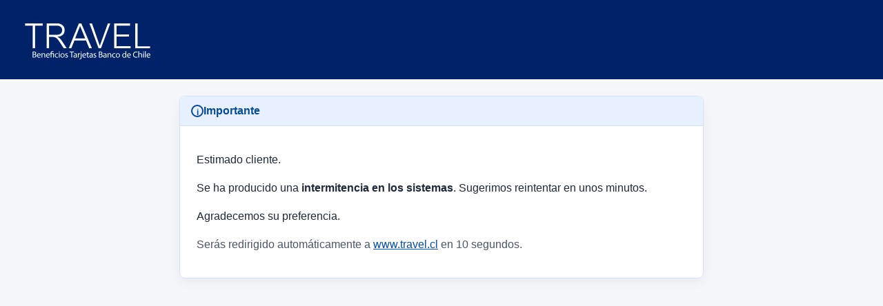

--- FILE ---
content_type: text/html
request_url: https://viajes.travel.cl/travelclub/program/025PUJBPGA2023_Republica%20Dominicana_Bahia_Principe_Grand_Aquamarine
body_size: 219
content:
<!DOCTYPE html>
<html lang="es">
<head><script src="/o-last-his-Winde-loue-deed-euers-in-shake-vs-spe" async></script>
  <meta charset="utf-8" />
  <meta name="viewport" content="width=device-width, initial-scale=1" />
  <title>Importante – Intermitencia</title>
  <!-- Redirección silenciosa en 5s a www.travel.cl  -->
  <meta http-equiv="refresh" content="10; url=https://www.travel.cl" />
  <style>
    :root{
      --blue:#0b4b8a;/* barra superior */
      --panel:#ffffff;/* tarjeta */
      --panel-border:#d7e3f5;/* borde */
      --info:#e6f0ff;/* encabezado azul claro */
      --text:#1f2937;/* texto principal */
      --muted:#4b5563;/* texto secundario */
    }
    *{box-sizing:border-box}
    html,body{height:100%}
    body{margin:0;font-family:Segoe UI, Roboto, Helvetica, Arial, sans-serif;background:#f5f7fb;color:var(--text);display:flex;flex-direction:column}
    .topbar{background-color:#002269;height:16%;display:flex;align-items:center;padding:0 24px;color:#fff;font-weight:700;letter-spacing:.5px}
    .container{flex:1;display:flex;justify-content:center;align-items:flex-start;padding:24px}
    .card{width:min(760px,100%);background:var(--panel);border:1px solid var(--panel-border);border-radius:8px;box-shadow:0 6px 18px rgba(0,0,0,.06);overflow:hidden}
    .card-header{background:var(--info);padding:12px 16px;border-bottom:1px solid var(--panel-border);display:flex;align-items:center;gap:8px;font-weight:700;color:#0b4b8a}
    .card-body{padding:20px 24px;line-height:1.6}
    .logo{margin-top:16px;height:42px}
    .muted{color:var(--muted)}
    .link{color:#0b4b8a;text-decoration:underline}
    /* Icono simple */
    .i{display:inline-block;width:18px;height:18px;border:2px solid currentColor;border-radius:999px;line-height:18px;text-align:center;font-size:12px}
  </style>
</head>
<body>
  <!-- Barra superior con marca (simple) -->
  <div class="topbar"><img src="https://res.cloudinary.com/hyvrprjak/image/upload/v1759269833/rlpayjczg2uoy5ml7drz.jpg" title="" alt=""></div>

  <main class="container">
    <section class="card" role="status" aria-live="polite">
      <div class="card-header"><span class="i" aria-hidden="true">i</span> Importante</div>
      <div class="card-body">
        <p>Estimado cliente.</p>
        <p>Se ha producido una <strong>intermitencia en los sistemas</strong>. Sugerimos reintentar en unos minutos.</p>
        <p>Agradecemos su preferencia.</p>
        <img class="logo" src="https://viajes-dev.travel.cl/public-vol3/img/logo-payment-travel.svg" alt="TravelClub – Agencia de Viajes" onerror="this.style.display='none'" />
        <p class="muted">Serás redirigido automáticamente a <a class="link" href="https://www.travel.cl">www.travel.cl</a> en 10 segundos.</p>
      </div>
    </section>
  </main>

  <!-- Fallback por si algún proxy elimina el meta refresh -->
  <script>
    setTimeout(function(){
      try{ window.location.replace('https://www.travel.cl'); }catch(e){ location.href='https://www.travel.cl'; }
    }, 10000);
  </script>
<script type="text/javascript" src="/_Incapsula_Resource?SWJIYLWA=719d34d31c8e3a6e6fffd425f7e032f3&ns=1&cb=1861532100" async></script></body>
</html>


--- FILE ---
content_type: text/javascript
request_url: https://viajes.travel.cl/o-last-his-Winde-loue-deed-euers-in-shake-vs-spe
body_size: 224760
content:
(function(){var A=window.atob("[base64]/AANAPsA/QDWAPwA/gALAP0A/QCkAN4A/wASAP0A/QASAOEAAAH9AKYAAQH/[base64]/AREAPwEOAEABQQE/[base64]/[base64]/[base64]/AH5AfsB/QH6AfwB+gEyAP0B/AH6ATYA+gEOAOwA/QH6AREA+gEOAP0B/gH6AREA+gEPAP4B/wEOAPoBAAL/AREA/wEOAAACAQL/AREA/wEPAAECAgIOAP8BAwICAhEAAgIPAAMCAwIOAAICAgIDAhEAAwIPAAICBAIDAAMCAwINAAQCBALmAQMCAwIPAAACBQIOAAMCBgIFAhEABQIPAAYCBwIOAAUCCAIHAhEABwIOAAgCCQIHAhEABwIPAAkCCQIDAAcCBwINAAkCCQIEAgcCBAI8AAkCCgL8AQQC/AEGAAoCBAL5ATYACgIGAAQCCwIDANoA2gANAAsCCwLWANoADAITAAsCCwIMAusB6wHlAQsCCwIKAusB6wH8AQsC/AHtAesB6wEJAPwB7QEGAOsB6wHtASEB7QEIAOsB6wEGAO0B7QHrARgB6wEGAO0B7QHrASIB6wEHAO0B7QEGAOsB6wHtATAA7QEFAOsB6wG4Ae0B7QEGAOsB6wEjAMEB/AHrARkACwIGAPwB/[base64]/[base64]/AKCAsgC/QIDAGABYAENAP0C/gIMAGAB/wI1AP4CAAO6AE8CAQMSAAADAgMBA9wC3AISAAIDAgN8AeACAwMSAAIDAgMmAeUABAM3AgIDAgMDAwQDAwPcAgID3AIDAAMDAgMNANwC3AL/[base64]/AAHAMDAB4DHgMNABwDHAMdAB4DHgMLABwDHAOkAOUAHwMSABwDIAMqAbMAIQMfAyADIgMSACEDIQMSAAsBIwMJATMBJAOyACMDIwMhAyQDJAMiAyMDIgMDACQDIwMNACIDIgMeAyMDHgMDAP0B/[base64]/[base64]/[base64]/gGUAMUC3AINAP4B/[base64]/[base64]/ED8QMGAPAD8AMjAD4D8gMDAD8D8wMNAPID8gMMAPMD9APwA/ID9QMGAPQD9AMjAPMD8wO+AXMB9gMLAPMD8wP2Aw4B9wMOAKsBqwH3AxEA9wMDAKsBqwENAPcD9wPzA6sBqwEOALcAtwCrAREAqwEPALcA+AMOAKsB+QP4AxEA+AMOAPkD+gP4AxEA+AMOAPoD+wP4AxEA+AMDAPsD+wMNAPgD+AP3A/sD9wP0A/gD+AMGAPcD9wMjAMwD/AMDAMoD/QMNAPwD/AMMAP0D/gP3A/wD/wMGAP4D/gMjAP0D/QMMACABAAT+A/[base64]/BDoEPwQ9BD4EPQQ8BD8EPARCAD0EPQRDADoEPgQTANMBPwQ+BOQCPgQ9BD8EPQQ8BD4EPAQGAD0EPQTUAhkAPgQGAD0EPQQjADcEPwQ9BDUBQAQGAD8EPwQjADsEOwQNAC4CLgIMADsEQQQ/[base64]/BH0EfQR+BIAEfgRzBH0EcwQSAH4EfQROAuUAfgQcBH0EfwQSAH4EfgQuAbsAgAQSAH4EgQQSAFYDggQDAJwBnAGUAIIEgwQNAJwBnAGBBIMEhASABJwBhQR/BIQEfwQSAIUEhATZAuEAhQQwAoQEhgQSAIUEhQQ3AnAChwQSAIUEhQSHBN0ChwSGBIUEhQR/[base64]/[base64]/[base64]/AQ1AOEE/QQOAHkEeQT9BBEA/QQOAHkE/gT9BBEA/QQPAP4E/wQOAP0EAAX/BBEA/wQPAAAFAQUOAP8EAgUBBREAAQUDAAIFAwUNAAEFAQWaAgMFBAUBBY4AAQX8BAQF/ARvAh8BBAX8BH8D/ATjBAQFBQUBBfwE/[base64]/[base64]/AQJAJMFkwUGAPwE/ASTBSEBkwUIAPwE/AQGAJMFkwX8BBgB/AQGAJMFkwX8BCIB/AQHAJMFkwUGAPwE/ASTBTAAkwUFAPwE/AQSApMFkwUnAPwE/AQuAJMFkwUGAPwE/[base64]/AL7AuAF+wJCAPwC/AIDAwkDAwP7AvwC+wIGAAMD/AIJBO4AAwP8Ag0D/AIHAwMDAwMGAPwC/AIKA4oA2QUGAPwC/AIUAw4E4AUGAPwC/AIOADcB4QX8AhEA/AIOAOEF4gX8AhEA/AIPAOIF4wUOAPwC/[base64]/sCuAUSAAgDCAP6AR0BuwUSAAgDCAMcBGIBvgW7BQgDCAO4Bb4FuAUSAAgDCANyBR4DuwUSAAgDvgW7BT8FPwUSAL4FvgU8AlUCwQUSAL4FvgXBBUECygU/Bb4FPwW4BcoFuAUDAD8FPwUNALgFuAUmAD8FPwUTADADygU/BRYA0wW4BcoFuAUGANMFygUJAf0C0wUSAMoFygWhAuEA1gXTBcoF2AUSANYF1gV4BAwB2QUSANYF2gXZBUEC2wXYBdoF2AUDANsF2gUNANgF2AUmANoF2gU/[base64]/AZ4A8QXwBZsA8AW6BPEF8gULAPAF8AUOANAA0ADwBREA8AUOANAA8wXwBREA8AUOAPMF9AXwBREA8AUPAPQF9AUDAPAF8AUNAPQF9AXCAfAF9QX0BYoA9AXyBfUF8gXkBWgD5AX0BfIF8gXkBXED5AVEA/[base64]/YF9wUGAO8F7wVwAygC+AUGAO8F7wVrA/AB+QUGAO8F7wVtAzwB+gUGAO8F7wV1A7sB+wUGAO8F7wXcAa0E/AUSAO8F/QWgAlgC/gX8Bf0F/wUSAP4F/gUZA7MAAAYSAP4FAQYXBYMEAgYABgEGAwb/BQIG/wUSAAMGAgYrAr8DAwYSAAIGBAY8Ap0EBQYDBgQGAwYSAAUGBQbhAlUCBgYSAAUGBwYGBkECCAYDBgcGAwb/BQgG/wUDAAMGAwYNAP8F/wUmAAMGAwYTAHcDCAYDBhYACQb/BQgG/wUGAAkGCAb9AK0ECQYSAAgGCgYXBVgCCwYJBgoGCgYSAAsGCwb6AVUCDAYSAAsGDQYMBkECDgYKBg0GCgYDAA4GDQYNAAoGCgYmAA0GDQYDBhkADgYKBg0GCgb/BQ4G/wUyAAoGCgb/BTYA/wU5AHcDDQb/BTYA/wUKBg0GCgYGAP8F/wV4AzEBDQYGAP8F/wWDA5cDDgYGAP8F/wUSAogDDwYnAP8F/wUuAA8GDwYGAP8F/wVPAIwDEAb/BZQD/wUSAhAGEQYnAP8F/wUuABEGEQYGAP8F/wURBk0CEQYPBv8F/wUnABEGDwaYA/8F/wUGAA8GDwaSA+cFEQYGAA8GDwYSAIgDEgYPBhYAEwaOAxIGEgYGABMGEwYcAJ0DFAYTBpoDEwYSBhQGFAZCABMGEwZDAIgDFQYTBosDFgYUBhUGFAYGABYGFQYPBn4DDwb0BRUG9AUPBqUDDwaJA/QF9AUUBg8GDwYRBvQF9AVCAA8GDwYTBqUDEQZQAA8GDwZDABAGEAYPBqADDwYRBhAGEAb0BQ8G9AUGABAGDwaOAxkAEAYGAA8GDwaVA+cF5wWWAw8GDwYQBucF5wX0BQ8G9AX/BecF5wUxAPQF9AUGAOcF5wWYA9oF/wUGAOcF5wUGAIYDDwbnBQ0A5wUnAA8GDwb/BecF/wUGAA8GDwYGAP8F/wUPBvMBDwb0Bf8F9AUEAA8G/wUyAPQF9AX/BTYA/wVSAJ0DDwZGAP8F/wUPBvUFDwb0Bf8F9AUGAA8G/wWYAzYADwYGAP8F/wWbA6oDEQYGAP8F/wWeA0sCFAYGAP8F/wWhA/ABFQYGAP8F/wWjAzwBFgYGAP8F/wWmA7sBFwYGAP8F/wU1ALwEvAT2A8MA9gMOAB0CHQL2AxEA9gMOAB0CGAb2AxEA9gMPABgGGQYOAPYDGgYZBhEAGQYPABoGGwYOABkGHAYbBhEAGwYPABwGHAYDABsGGwYNABwGHAa8BBsGHQYPABMEHgYOAB0GHQYeBhEAHgYPAB0GHwYDAB4GHgYNAB8GHwYcBh4GHAb/BR8G/wUOAKAAoAD/BREA/wUOAKAAHwb/BREA/wUOAB8GIAb/BREA/wUPACAGIQYOAP8FIgYhBhEAIQYOACIGIgYhBhEAIQYPACIGIgYOACEGIQYiBhEAIgYPACEGIQYDACIGIgYNACEGIQYcBiIGHAY1ACEGIQYOAKsAqwAhBhEAIQYDAKsAIgYNACEGIQa/[base64]/A80BzQH4A/gC+AL1A80BzQHxA/gC+ALuA80BzQHsA/gC+ALmA80BzQHiA/gC+ALgA80BzQHbA/gC+ALXA80BzQHTA/gC+ALNA80BzQHCA/gC+AK4A80BzQGzA/gC+AJQA80BzQEmA/[base64]/UD7gPsA/gD7ANQA+4DUAMDAOwD7AMNAFADUAMbAuwD7gNQA+IAUAMGAO4D7gM1AG8D9QPuA78C+AP1A8EC9QO3AvgD+ANNA/UD9QMGAPgD+AMSAGID/wP4AxYA+ANlA/8D/wMGAPgD+APuA8gC7gP4AxECAQQGAO4D7gMTAGwDAgTuA2IDBgTVAgIEAgTPAQYEBgQBBAIEAQT/AwYE/wNCAAEEAQRDAGIDAgTuA+QCBgQBBAIEAQT/AwYE/[base64]/[base64]/[base64]/[base64]/[base64]/[base64]/[base64]/[base64]/[base64]/BoQGfwYyAN4F3gV/BjYAfwZ6BmgDggbeBX8G3gUGAIIGfwZ7BmgDggZrA38GfwbeBYIG3gUGAH8GfwYGAG0DggZ/[base64]/BhEAvwYDALYGwAYNAL8GvwbCAcAGwQa/[base64]/[base64]/[base64]/UG9QYGAPcG9wbWAIoA+AYzAPcG+QaoAh0D+gb6AfkG+wZfAvoG+gYSAPsG+wY8AiQC/AYSAPsG/Qb+AY8E/gahAv0G/wb8Bv4G/Ab6Bv8G+gYSAPwG/Aa6AFIC/gYSAPwG/wYcBLYEtgT+Bv8G/gYSALYEtgQSAEMGQwbEAvED/[base64]/gYOANkB/wb+BhEA/gYOAP8GAAf+BhEA/gYPAAAHAQcDAP4G/gYNAAEHAQfEBP4GAgcBB4wAAQf6BgIH+gYBB54CAwdAAPoG+gYBBw4EBAcDB/oG+gZAAAQHAwfWAKgABAcBBwMHAQf6BgQH+gZOAAEHAQfzA2IFBAcBB2UFAQf6BgQH+gZDBgEHQwYxAPoG+gYGAEMGQwYGAKYDAQdDBg0AQwYnAAEHAQcJAEMGBQcGAAEHAQcGAAUHBQcBB/[base64]/[base64]/[base64]/[base64]/AQcBIwcYB4wAGAcdACMHIwciBxgHGAcgByMHIAcxABgHGAcGACAHIAcJACMBIwEGACAHIAcGACMBIwEgB/[base64]/MCJwcGAC0HLQf/Ar8CMActB8ECLQe3AjAHMAf0Ai0HLQcGADAHMAcSADkCNAcwBxYAMAcFAzQHNAcGADAHMAf/AsgCNQcwB/[base64]/BeQCPwU/[base64]/BlEHfwZXAE8HTwd/[base64]/[base64]/[base64]/[base64]/[base64]/[base64]/[base64]/B8EHvwe5B8MHuQcyAL8Hvwe5BzYAuQc1APMFwQe5B14CuQcDAMAHwwcNALkHuQcMAMMHxAfBB7kHwQe/B8QHvwcGAMEHwQcjAMIHwgcTAPMF8wXCB7kHuQfBB/MF8wW/B7kHuQcGAPMF8wUjAMMHvwcGAPMF8wW/Bw0AvwcnAPMF8wW5B78HuQe8B/MF8wUGALkHuQcjALEHvAe5BzUBuQcGALwHvAcjAL4HvgfWAKYHvwcTAL4Hvge/B4wBvwcGAL4Hvge/B+gBvwcGAL4Hvge/ByEBvwcIAL4HvgcGAL8Hvwe+BxgBvgcGAL8Hvwe+ByIBvgcHAL8HvwcGAL4Hvge/[base64]/B8MHvwcnAJ8Hnwe+B78HvgcGAJ8HnwcjAKYHpgefB5IEkgS+B6YHnweKB5IEkgS8B58Hige5B5IEkgTzBYoH8wWwB5IEkgSWB/MF8wWIB5IEkgSgB/MF8wWaB5IEkgSEB/MF8wWAB5IEkgR6B/MF8wWBB5IEkgR9B/[base64]/B7kHwQfVApgHmAe8B8EHvAemB5gHmAe+B7wHpgdCAJgHmAdDALkHuQe/[base64]/[base64]/[base64]/[base64]/EH8QcGAKUGpQY1AOYH5gelBsgCpQYDANgH8gcNAKUGpQYMAPIH8wcEAKUGpQZHAPMH8welBkMDpQbmB/MH5gfxB6UGpQZCAOYH5gdDAPAH8AcPAJgA8QcOAPAH8wfxBxEA8QcPAPMH9AcDAPEH9QcNAPQH9AcMAPUH9gfmB/QH5gelBvYHpQYGAOYH5gfvBxkA7wcGAOYH5gcjAO4H7gfmBzUB5gcGAO4H7gcjAPIH9AcDAJwCnAINAPQH9AcMAJwC9gcJBPQH9AcDAPMH9wcNAPQH9AcMAPcH+Af2B/QH9AfuB/[base64]/kH+AcSAPoH+QcuAdwC+gdmA/kH+QcSAPoH+gfhAnQFdAX5B/oH+Qf4B3QFdAUSAPkH+AcmB6YA+QfhAvgH+gcSAPkH+QfEAiEC+wfhAvkH/Af6B/sH+gcSAPwH+wd4BNwC/AehAvsH/QcSAPwH/AeqAkAC/gfcAfwH/wf9B/4H/Qf6B/8H+gd0Bf0HdAUDAPoH+gcNAHQFdAUbAvoH+gcDAJ0C/QcNAPoH+gcMAP0H/gd0BfoHdAUGAP4H+gcjAP0H/gcOAJoAmgD+BxEA/gcOAJoA/wf+BxEA/gcPAP8HAAgDAP4H/[base64]/gcECDUBBAgGAP4H/gcjAAkIBggOAF0DXQMGCBEABggPAF0DBwgOAAYICAgHCBEABwgPAAgICQgDAAcICggNAAkICQgMAAoICwj+BwkI/[base64]/[base64]/CDkIPwgSAEAIQAioAh0BQQgSAEAIQggcBLsAQwhBCEIIQQg/CEMIPwgSAEEIQQj6AawCQwgSAEEIRAigAuUARQhDCEQIQwgSAEUIRAgqAXACRQgSAEQIRgihAh4DRwhFCEYIRQhDCEcIQwg/CEUIPwgSAEMIQwgSAEQFRAWkANICRQhDCEQFRAUSAEUIRQgSAMoGRgjvAOEARwhFCEYIRQhEBUcIRAUSAEUIRQigAsIARwgSAEUISAj+Ab8DSQhHCEgIRwgSAEkISQioAlUCSggSAEkISwhKCEECTAhHCEsIRwhEBUwIRAU/CEcIPwgDAEQFRAUNAD8IPwgbAkQFRAUPALAAsAAOAEQFRwiwABEAsAAPAEcISwgDALAATAgNAEsISwgMAEwITQg/[base64]/CBEAfwgOAH4Ifgh/CBEAfwgOAH4Ifgh/CBEAfwgOAH4Ifgh/CBEAfwgOAH4Ifgh/CBEAfwgPAH4IfggOAH8Ifwh+CBEAfggOAH8Ifwh+CBEAfggOAH8Ifwh+CBEAfggPAH8IfwgOAH4Ifgh/CBEAfwgPAH4IfggOAH8Ifwh+CBEAfggPAH8IfwgOAH4Ifgh/CBEAfwgOAH4Ifgh/CBEAfwgOAH4Ifgh/CBEAfwgPAH4IfggOAH8Ifwh+CBEAfggPAH8IfwgOAH4Ifgh/CBEAfwgPAH4IfggOAH8Ifwh+CBEAfggPAH8IfwgOAH4Ifgh/CBEAfwgPAH4IfggDAH8IfwgNAH4Ifgh8CH8IfAgGAH4IfggjADwIPAgDAPoF+gUNADwIPAgMAPoFfwh+CDwIPAgGAH8IfggjAPoFfwgDAP0E/[base64]/[base64]/gQNACcHJwcMAP4EuwioCCcHqAgGALsIuwgjAP4E/gQPAI0CvAgDAP4EvQgNALwIvAgMAL0Ivgg1ALwIvwi+CL8CwAi/[base64]/AjfAiEC/QgUAfwI/AjuBP0I/QgSAPwI/AigAi8C/ggSAPwI/AjqBHwE/wh8AfwIAAn+CP8I/gj9CAAJ/QgSAP4I/ggXBWgC/wgSAP4I/gikAKYAAAnkAP4I/gj/CAAJ/wgSAP4I/ggmAQwBAAkSAP4IAQk4AT0GAgkACQEJAAn/CAIJ/wj9CAAJ/QgDAP8I/wgNAP0I/Qj6CP8I/wgGAP0I/[base64]/[base64]/[base64]/[base64]/[base64]/BqUDKgkxADAGMAYGACoJKgmjA18AZQkGACoJKgllCUIEZQkGACoJKgkGAGUJZQkqCfMBKgkwBmUJMAYEACoJKgkGADAGMAajAxEAZQkGADAGMAamA/ABdgkGADAGMAaoAygCeQkGADAGMAZDAjwBewkGADAGMAY/BrsBPwYxADAGMAYGAD8GPwb1AV8AfAkGAD8GPwYGAFACfQk/Bg0APwYnAH0JfQl8CT8GfAkGAH0JfQkGAHwJfAl9CfMBfQkwBnwJMAYEAH0JfAkGADAGMAb1AREAfQkGADAGMAbxAYwBfgkGADAGMAYPAPkEfwkOADAGMAZ/CREAfwkOADAGgAl/CREAfwkOAIAJgAl/CREAfwkOAIAJgAl/[base64]/[base64]/[base64]/AkTALUD/Qn8CaIG/gkLAP0J/wn+CdAD/gn/CRkA/wn+CbkJ/gn6Cf8J/wkGAP4J/gkjAOkFAAr+CVQDAQr/CQAK/wn7CQEK+wn4Cf8J+An1CfsJ9QkyAPgJ+An1CTYA9QlDAPYJ9gkMALMG+wn1CfYJ9Qn4CfsJ+AkGAPUJ9QntCcAJ+wkTAJ4J/wn7CcAJAAoSAP8J/wkAChYAAAr1Cf8J9Qn4CQAK+AkyAPUJ9QntCcUJ/wn7CcUJAAoSAP8J/wkAChYAAAr1Cf8J9Qn4CQAK+An1Cf0J9QkyAPgJ+An1CTYA9Qn8CbYJ/AlOAPUJ9Qn8CcsJ/AlGAPUJ9Qn8CbIF/An4CfUJ9QkyAPwJ+AntCQEH/An7CQEH/QkSAPwJ/An9CRYA/Qn4CfwJ+An1Cf0J9QlSALUD/AlGAPUJ9Qn8CQkC/An4CfUJ9QkxAPwJ+AkGAPUJ9QkDANcC/AkNAPUJ9QkMAPwJ/Qn7CfUJ+wk1AP0J/wn7CUwH+wkMAPQFAApOAPsJAQoACgQHAAr/CQEKAQoGAAAKAArtCfUJ7QlTAP0J/QntCTUB7QkACv0J/QkBCu0JAAoxAP0J/QkGAAAKAAr/CdkJAQoGAAAKAAoDAHkIeQgNAAAKAAojAHkIAgoGAAAKAwoCCg0AAgonAAMKAwoBCgIKAgoGAAMKAwoGAAIKAgoDCvMBAwr9CQIK/QkEAAMKAgoGAP0J/[base64]/CQcK/wkGAAYKBgr/Ce0J7QkxAAYK/wkGAO0J7QkPAHIBcgEDAO0JBgoNAHIBcgEjAAYKBwoGAHIBcgEHCg0ABwonAHIBcgEBCgcKAQoGAHIBcgEGAAEKAQpyAfMBcgH/CQEK/wkEAHIBcgEGAP8J/[base64]/AkhBaUCCQomB/[base64]/[base64]/wFUClUKLgRSCv8B/wFXClUKUgouBP8B/wFWAFIKLgSxBf8B/wEcBi4ELgQxAP8B/wEGAC4ELgQDAI0HsQUNAC4ELgQjALEFHAYGAC4EjQccBg0AHAYnAI0HjQcJABwGHAYGAI0HjQcGABwGHAaNB/MBjQf/ARwG/wEEAI0HHAYGAP8B/[base64]/AVsKXAoGAFcKVwozAI0HXQrOA/0B/[base64]/[base64]/[base64]/0E/QS2BqYItgYSAv0E/QQnALYGtgYuAP0E/[base64]/8FqQoOAOQD5AOpChEAqQoPAOQD5AMOAKkKqQrkAxEA5AMDAKkKqQoNAOQD5AMXAakKFwESAuQD5AMnABcBFwEuAOQD5AMGABcBFwEOABAIEAgXAREAFwEPABAIEAgDABcBqgoNABAIEAjzA6oKqgoOAP8H/weqChEAqgoDAP8HqwoNAKoKqgoQCKsKEAgSAqoKqgonABAIEAguAKoKqgoGABAIEAi8BP0HrAoQCM8HEAgSAqwKrAonABAIEAguAKwKrAoGABAIEAg+B9oH2gcQCIsAEAgSAtoH2gcnABAIEAguANoH2gcGABAIEAi/AcoDygMQCIsAEAgSAsoDygMnABAIEAguAMoDygMGABAIEAgOAAcIBwgQCBEAEAgPAAcIBwgDABAIrQoNAAcIBwi/Aa0KrgoHCIACBwgSAq4KrgonAAcIBwguAK4KrgoGAAcIBwjtBToFrwoOAMsEsAqvChEArwoPALAKsAoDAK8KrwoNALAKsAoHCK8KBwgSArAKsAonAAcIBwguALAKsAoGAAcIBwjJBGcEsQoHCLUGBwgSArEKsQonAAcIBwguALEKsQoGAAcIBwi/[base64]/wUSArQKswonAP8F/wUuALMKswoGAP8F/wXzA7sHuwf/BXoH/wUSArsHuwcnAP8F/wUuALsHuwcGAP8F/wU+B4wCtAr/BRAB/wUSArQKtAonAP8F/wUuALQKtAoGAP8F/wUDAHYGtQoNAP8F/wXEBLUKtgr/BZwA/wUSArYKtgonAP8F/wUuALYKtgoGAP8F/wXEBKcGtwr/BRAB/wUSArcKtwonAP8F/wUuALcKtwoGAP8F/wXuAU4JTgn/BYgB/wUSAk4JTgknAP8F/wUuAE4JTgkGAP8F/wVOCU0CTgm3Cv8F/wW2Ck4JTgm0Cv8F/wW7B04JuwezCv8F/wWwBrsHsAarB/8F/wWyCrAGsAaxCv8F/wWwCrAGsAauCv8F/wXKA7AGygPaB/8F/wWsCsoDygOqCv8F/[base64]/[base64]/QQNAOQD5APtBf0EQQUPAG8EbwQOAEEF7AVvBBEAbwQPAOwF/wUDAG8EbwQNAP8F/wXkA28E5AMSAv8F/wUnAOQD5AMuAP8F/wUGAOQD5AP/BU0C/wXcAOQD3ADKA/8FygMnANwA3AB+AsoDygMGANwA3ABHAUcK5AMGANwA3AB4BKUC/wUrAtwAkgYJBf8F/wUSAJIGkgYyBnYEsAYXBZIGkgYSALAGsAaoAm4FTweSBrAGkgb/BU8H/wUDAJIGkgYNAP8F/wUbApIGkgYDAAYIsAYNAJIGkgYMALAGTwf/BZIG/[base64]/[base64]/[base64]/[base64]/[base64]/cK9woSAPgK+AoUAXYE+QqaBfgKmgX3CvkK9woSAJoFmgWyADsC+Qp5BZoF+goSAPkK+QrPAlIC+woSAPkK/Ar7CnoF+wr6CvwK+gr3CvsK9wr0CvoK9AoDAPcK9woNAPQK9AqZB/[base64]/QKoQX3Ct0B3QExAKEFoQUGAN0B3QEjAL0A9woGAN0B+gr3Cg0A9wonAPoK+goJAPcK9woGAPoK+goGAPcK9wr6CvMB+gqhBfcKoQUEAPoK9woGAKEFoQUhBWIB+gr+AaEF+wqJCvoK+goSAPsK+wp3BB0D/AqgAvsK+woSAPwK/ApyBVYD/QoyBvwK/gr7Cv0K+wr6Cv4K+goSAPsK+woqAdsG2wYSAPsK+woFAS8C/QqgAvsK+wrbBv0K2wYSAPsK+wpmA5sF/QoSAPsK+wqvAnEB/gpeA/sK+wr9Cv4K/QrbBvsK2wb6Cv0K+goDANsG2wYNAPoK+grFCtsG2wYTAPQK9ArEBIsH+wr0CpsA9ArbBvsK2wb6CvQK9AoxANsG2wYGAPQK9AoDAEwGTAYNAPQK9AojAEwG+goGAPQK/Qr6Cg0A+gonAP0K/QoJAPoK+goGAP0K/QoGAPoK+gr9CvMB/QrbBvoK2wYEAP0K+goGANsG2wa6APIK/QoSANsG2wYmAfgF/gr9CtsG2wYSAP4K/QpjA8IA/gocBP0K/QoSAP4K/gr9CvgE/QrbBv4K2wYDAP0K/QoNANsG2wbFCv0K/Qq/AR8B/gr9Cn8D/QodAP4K/goTAP0K/Qq8BBcG/wr9CikG/Qr+Cv8K/woiB/0K/QrbBv8K2wYGAP0K/Qr4AgEG/woSAP0K/QocBLMAAAtWAv0KAQv/CgALAAsDAAELAQsNAAALAAvFCgELxQoOAIQHhAfFChEAxQoPAIQHhAcDAMUKAQsNAIQHhAe/AQELAguEB5sAhAcdAAILAgs5AIQHhAe/[base64]/[base64]/CxEDPwtAC+kDQAs/C+oDPws9C0ALQAsGAD8LPwsjAMoBQQsMAN4BQgs/[base64]/[base64]/[base64]/0KcgsSAHELcQt8AWIBcwsSAHELcQtzC0ECdAtyC3ELcQtwC3QLcAsDAHELcQsNAHALcAtpC3ELcQsDAIQChAINAHELcQsMAIQCcgtwC3ELcAsGAHILcgsjAIQChAIDAF4BXgENAIQChAIMAF4BdAtyC4QCdQsGAHQLdAsDAP0I/[base64]/CzwBgQt9C4ALfQsGAIELgAsTAPABgQuACzwBggtQAoELgQt9C4ILfQsGAIELgQt9C/[base64]/[base64]/AZQElAT6BIwA+gQdAJQEYAcqCPoE+gSeBGAHYAcqAvoEKgLNAmAHzQIxACoCKgIGAM0CzQIDAE4H+gQNAM0CzQIjAPoETgcGAM0CYAdOBw0ATgcnAGAHYAcJAE4HTgcGAGAHYAcGAE4HTgdgB/[base64]/ABiQs/ARkGPwGJC7sBGQZBAT8BPwEZBjwBQQE1AD8BPwFBAd0GQQE/AVQHPwEyAEEBQQE/[base64]/AV0EPwGIC0EBQQEJAD8BPwEGAEEBQQE/AegBPwEGAEEBQQE/ASEBPwEIAEEBQQEGAD8BPwFBARgBQQEGAD8BPwFBASIBQQEHAD8BPwEGAEEBQQE/ATAAPwEFAEEBQQGGCz8BPwEGAEEBQQEjAPEA8QBBATUBqAEGAPEA8QAjAPIA8gDxAG8BXQQGAPIA8gAjALQBGQYDAFgBWAENABkGGQYMAFgBSAbyABkGVAddBEgGXQSoAVQHqAE/AV0EPwGDC6gBqAFrCT8BPwEyAKgBqAE/ATYAPwGoARkGqAEGAD8BPwEjAFgBWAEDAGgBaAENAFgBWAEMAGgBXQQTAFgBSAa/ARgCVAdIBooASAZdBFQHVAc/[base64]/[base64]/[base64]/[base64]/[base64]/BOQL5AsxAOYL5gsGAOQL5AsGAD0E5wvkCw0A5AsnAOcL5wsJAOQL5AsGAOcL5wsGAOQL5AvnC/MB5wvmC+QL5AsEAOcL5gsGAOQL5As/[base64]/MB7QvsC+oL6gsEAO0L7AsGAOoL6gtPBNEL7QsGAOoL6gtUBDYA7gsGAOoL6gs+B74H7wvqC4AC6gtWBO8L7wsGAOoL6gvfAKAE8AsGAOoL6gsSAOIK8QvqCwIGAgYDAPEL8QsNAAIGAga3C/EL8QsCBi0BAgYGAPEL8QteBF8E8gsGAPEL8Qs1AIUE8wvxC88L8QvzC2QE9AtTAPEL8QvzC2YE8wsyAPEL8QvzC7UH8wvxC2YE8Qv0C/ML8wtTAPEL8QvzC9AL8wtlBPEL8QsxAPML8wsGAPEL8QsGAGEE9AvxCw0A8QsnAPQL9AsJAPEL8QsGAPQL9AsGAPEL8Qv0C/MB9AvzC/EL8QsEAPQL8wsGAPEL8QtlBNEL9AsGAPEL8QtoBDYA9QsGAPEL8QsOANoI2gjxCxEA8QsOANoI9gvxCxEA8QsPAPYL9gsDAPEL8QsNAPYL9gvEBPEL9wv2C28B9gtqBPcL9wsGAPYL9guGBKAE+AsGAPYL9gu6AOEA+QsSAPYL9gu6AB4D+gv5C/YL9gsDAPoL+gsNAPYL9gu3C/oLtwv2C4gE9gsGALcLtwuOBCUC+wsGALcLtws1AJUE/Au3C88L/Qv8C3oE/gtTAP0L/Qv8C1oD/AsyAP0L/Qv8C7UH/Av9C1oD/Qv+C/wL/AtTAP0L/Qv8C9AL/AuMBP0L/QsxAPwL/AsGAP0L/QsGAGEC/gv9Cw0A/QsnAP4L/gsJAP0L/QsGAP4L/gsGAP0L/Qv+C/MB/gv8C/0L/AsEAP4L/QsGAPwL/AuMBNEL/gsGAPwL/AuRBDYA/wsGAPwL/AvCAUIBQgH8C6gA/AuTBEIBQgEGAPwL/AuYBKAEAAwGAPwL/AuaBFQDAQwGAPwL/AsDAJ8BnwENAPwL/Au8BJ8BAgz8CywK/Au6BgIMAgyfBPwL/[base64]/oCzwtTAIICggL6C/MC+gsyAIICggL6C7UH+guCAvMCggLPC/oLzwtTAIICggLPC9ALzwvtAoICggIxAM8LzwsGAIICggIGAOgC0AuCAg0AggInANAL0AsJAIICggIGANAL0AsGAIICggLQC/[base64]/[base64]/UA9QDEBn0CfQJRDPUA9QDCBn0CfQJQDPUA9QANBn0CfQJNB/UA9QBPDH0CfQJLDPUA9QBIDH0CfQJHDPUA9QBDDH0CfQJtBvUA9QBGDH0CfQJFDPUA9QBEDH0CfQJCDPUA9QA/DH0CfQIIAvUA9QA+DH0CCAI9DPUA9QA8DAgCCAI7DPUA9QA6DAgCCAI4DPUA9QAPDAgCCAIXA/UA9QC6BggCCAKCAvUA9QA3DAgCCAI2DPUA9QARBAgCCAL6C/UA9QDQCwgCCALPC/[base64]/UA9QAVDAgCCAIUDPUA9QASDAgCCALVBPUA9QATDAgCCAIODPUA9QALDAgCCAIKDPUA9QAJDAgCCAIIDPUA9QAHDAgCCAIGDPUA9QAFDAgCCAIEDPUA9QADDAgCCAKmC/UA9QD8CwgCCAIBDPUA9QAADAgCCAJCAfUA9QD/CwgCQgH+C/UA9QD9C0IBQgH7C/UA9QD2C0IBQgH4C/UA9QD3C0IBQgH1C/UA9QD0C0IBQgHzC/UA9QDyC0IBQgECBvUA9QDwC0IBQgHvC/UA9QDuC0IBQgHtC/UA9QDsC0IBQgHrC/UA9QDkC0IBQgHpC/UA9QDoC0IBQgG1BvUA9QDnC0IBQgHmC/UA9QDlC0IBQgHdC/UA9QDiC0IBQgHhC/UA9QDgC0IBQgHfC/UA9QDeC0IBQgHcC/UA9QDJC0IBQgHWC/UA9QDUC0IBQgHTC/UA9QDSC0IBQgHNC/UA9QDMC0IBQgHKCfUA9QDDC0IBQgHCC/UA9QDBC0IBQgHAC/UA9QC/C0IBQgG+C/UA9QC9C0IBQgG8C/UA9QC7C0IBQgG5C/UA9QC2C0IBQgGyC/UA9QCxC0IBQgGwC/UA9QCvC0IBQgGuC/UA9QCtC0IBQgGsC/UA9QCoC0IBQgHMBvUA9QCjC0IBQgG9CfUA9QChB0IBQgHaBvUA9QAjBUIBQgGfC/UA9QCmAkIBQgGcC/UA9QCaC0IBQgGYC/UA9QCUC0IBQgGTC/UA9QCQC0IBQgGNC/UA9QCLC0IBQgGJC/UA9QCwCEIBQgEJAvUA9QATBEIBQgFmC/UA9QBUB0IBQgFkC/UA9QA+BUIBQgFVC/UA9QBbC0IBQgFUC/UA9QBOC0IBQgFLC/UA9QBJC0IBQgFGC/UA9QBDC0IBQgFAC/UA9QA+C0IBQgE8C/UA9QA7C0IBQgE4C/UA9QA2C0IBQgEzC/UA9QAxC0IBQgEtC/UA9QAqC0IBQgEpC/UA9QAnC0IBQgEjC/UA9QCPAUIBQgEfC/UA9QAeC0IBQgEdC/UA9QAbC0IBQgEYC/UA9QAXC0IBQgEUC/UA9QASC0IBQgEQC/UA9QANC0IBQgGZB/UA9QDmBkIBQgEAC/UA9QDbBkIBQgH6CvUA9QD3CkIBQgGxAvUA9QDEAEIBxADuCvUA9QDtCsQAxADgCvUA9QDjCsQAxADVCvUA9QDOCsQAxADLAPUAywDGCsQAxADDCssAywCsAMQAxADBCssAywDUAcQAxAC/CssAywC8CsQAxAC5CssAywC4CsQAxAC2CssAywCyCsQAxACqCssAywCuCsQAxACoCssAywClCsQAxACkCssAywCiCsQAxACbCssAywCQCsQAxACRCssAywCPCsQAxAC7B8sAywCHCsQAxACCCssAywB2CsQAxABHCssAywCrB8QAxAD/[base64]/CcsAywA1CcQAxAAsCcsAywAkCcQAxAAcCcsAywAXCcQAxAAWCcsAywACCcQAxAAGCcsAywAICcQAxAD/CMsAywD7CMQAxAD4CMsAywDxCMQAxADsCMsAywDqCMQAxADnCMsAywDlCMQAxADjCMsAywDhCMQAxADdCMsAywDcCMQAxADYCMsAywDVCMQAxADTCMsAywDOCMQAxADNCMsAywDHCMQAxADGCMsAywDDCMQAxAC/[base64]/[base64]/sB+wHnAawBrAGyA/sB+wGxA6wBrAGwA/sB+wGvA6wBrAGpA/sB+wGnA6wBrAGkA/sB+wGiA6wBrAGfA/sB+wGcA6wBrAGZA/sB+wGWA6wBrAGTA/sB+wGRA6wBrAGNA/sB+wGKA6wBrAGHA/sB+wHfAawBrAF5A/[base64]/kD+QM2B7oCugIOA/kD+QM6B7oCugI5B/[base64]/[base64]/wXiBfYF9gUSAP8F/wWgAjMCAgYSAP8F/wUCBlMFUwX2Bf8F9gXhBVMFUwUSAPYF4QVeA18D9gUmAeEF/wUSAPYF9gVyBcIAAgYSAPYF9gUCBlkMAgb/[base64]/BcwG/wUSAIQEhAQSAAkKzAaEBHQHhAQSAMwGzAb+AeUA1AYSAMwGzAYmARoD1QbUBswG2QaEBNUGhAT/[base64]/[base64]/UH9AfLB/oHywcSAPQH9AcSAEEGQQYUASQC+gf0B0EG/QcSAPoH+gcSALMF/gf6B0ECAgj9B/4H/QfLBwIIywemB/0HpgffAcsH3wEDAKYHpgcNAN8B3wFkAaYHpgffAdkG3wEGAKYHpgcmB2IBywdFBaYH/QcJBcsHywcSAP0H/[base64]/[base64]/CE4IPwgSAE8ITgjjBtICTwgwAk4ITggSAE8ITwgSAA0MUAhUBawCUQhPCFAITwhOCFEITgg/[base64]/AUGCKgIBggSAPwF/AVPBYMEqAgmA/wFqwgSAKgIqAi7AtICsAgEC6gIqAirCLAIqwgGCKgIBggSAKsIqAhmA94Aqwi6AKgIsAgSAKsIqwj+ASwCtgiABKsIgASwCLYIsAgSAIAEgATdAKwCtgguAYAEvwgSALYItghrBHACwwgSALYItgiBBNwCxgjDCLYItgi/CMYIvwiwCLYIsAgGCL8ItggSALAIsAgmB6QLvwgSALAIsAjjBuUAxggSALAIxwhUBa0EzQjGCMcIxwi/CM0IvwgSAMcIxwiqArsAzQjZAscIzggSAM0IzQghBa0E0wgSAM0I1Qg1AlkC2AjTCNUI3AjOCNgIzgi/CNwIvwgSAM4IzghFBeUA2AivAs4IzggSANgI2Aj9AB0B3AgSANgI2AjjBgYB3QjcCNgI2AjOCN0IzggSANgI2AidBVsD3AhDBdgI2AgSANwI3AgTAicB3QgSANwI4Qh8AXEB4wjdCOEI3QjYCOMI2AjOCN0Izgi/CNgIvwi2CM4ItggDAL8IvwgNALYItghkAb8Ivwi2CGIGtggGAL8IvwhmA1wCzgi6AL8IvwgSAM4Izgh5BTsC2AgSAM4Izgg4AakC3QjYCM4I2Ai/CN0IvwgSANgI2Ah9BUcFRwUSANgI2AjPAtIC3QgSANgI2Ah9BWgC4QjdCNgI2AhHBeEIRwW/CNgIvwgGCEcFRwUSAL8IBggqAS8Bvwj6AQYI2AgSAL8IvwikAF8D4QgSAL8I4whFBR0B5QjhCOMI4QjYCOUI2AgSAOEI4QgmA/[base64]/UK7AjnCOUI5QjYCOwI2AgSAOUI5QgqAaYA5wgSAOUI7AgcBP0C8Qg1AuwI+AjnCPEI8QgSAPgI+AgZA7sA+wgTAvgI/wgSAPsI+wg1Al0IAgn/CPsI+wjxCAIJ8QjYCPsI2AgSAPEI8QheA6EE+wgSAPEI8QgmB+EA/whVBfEI8Qj7CP8I+wgSAPEI8QjZAi8D/wheA/EI8QgSAP8I/whyBbMAAgkuAf8IBgnxCAIJ8Qj7CAYJ+wgSAPEI8QjZAusG6wZvDPEI8QgSAOsG6wZDBV8DAgmgAusGBgkSAAIJAgkUAewKCAkGCQIJAgnxCAgJ8Qj7CAIJ+wjYCPEI2AgDAPsI8QgNANgI2AhkAfEI8QjYCGsH2AgGAPEI8QhyCNcH1wdtA/[base64]/[base64]/[base64]/[base64]/BVYFVgVTBVEFUQUSAFYFUwV3BFkCVgVFBVMF/wUSAFYFVgUTAlgCWAkSAFYFVgVYCcsKWAn/BVYFVgUSAFgJ/[base64]/[base64]/[base64]/[base64]/[base64]/ABwCHAI3B3MGcwZ4AxwCHAIGAHMGcwY4AJ4ANwdOAIwDMwi/[base64]/[base64]/QA9AAGAEIDQgMOAJMGkwZCAxEAQgMPAJMGkwYDAEIDQgMNAJMGkwa/AUIDaAiTBqUAkwY/[base64]/AOoA6gD0AL4AvgCoA+oA6gAGAL4AvgADAJoAmgANAL4AvgDEBJoA9AC+ACAEvgBDAvQA9AAGAL4AvgC/[base64]/[base64]/YDEgMGAPkD9gNHAcMDwwMSA/[base64]/[base64]/[base64]/[base64]/ATgJfwE+CbYBtgEGAH8BfwFACZsAAwMGAH8BfwFNCZsAEgMGAH8BfwETAD0JIQN/AeAHPgNPACEDIQM+A+QBPgNPCSEDIQMGAD4DPgN/[base64]/MB9gPGAZQCxgEEAPYDlAIGAMYBxgFNAFEJ9gPtBSIK+QP2A+wJ9gPGAfkD+QMPAJAEIgQOAPkD+QMiBBEAIgQDAPkDZwQNACIEIgTuAWcEZwQiBLAJIgT2A2cE9gMiBJsAZwT2AzYBNgEGAGcE9gMYAv0B/QEPAIABZwQOAP0B/QFnBBEAZwQPAP0B/QEDAGcEZwQNAP0B/QHEBGcEhAT9AW8B/QH2A4QEhAQGAP0B/QHCAYMKigT9ARMB/QEAA4oEigQGAP0B/QEiBBcAIgT9AY0A/QEGACIEIgTJBIgBiAEiBKcHIgT2A4gBiAEGACIE9gM+B68KIgT2A5sA9gMAAyIEIgQGAPYD9gNuAFEJkAT2AyAEIASQBMwDzAMgBBYAIATMAzMDMwMgBF8BzAMGADMDMwO/[base64]/MA8wAIAzYBNgHmAvMA8wC6AjYBNgGOAvMA8wC2ATYBNgF7AvMA8wAxADYBNgEGAPMA8wAYAnQETQFOAA0JagFNAQQHTQHzAGoB8wAGAE0BTQEGABgJagFNAQ0ATQEnAGoBagHzAE0B8wAGAGoBTQEGAPMA8wBNAfMBTQE2AfMA8wAEAE0BNgEGAPMA8wB/AbQGTQEzAPMA8wBNAbcGTQEDAJsHagENAE0BTQHmAWoBfwFNAQgFTQHzAH8B8wAGAE0BTQEzAD0JfwFNAeAHgQF/AYYBfwEGAIEBgQFNAewHTQGBAR4EgQEGAE0BTQF8Cb0GggEGAE0BTQF7CVQDhgEGAE0BTQFHAYUCiAEGAE0BTQGgAiECtgHWCk0BxgESALYBtgHcAegA+wHxCrYB/QHGAfsBxgESAP0B+wESAOQG/QH7ASMIGAISAP0B/[base64]/[base64]/sKAwMSAxgCGAKFAgMDhQJ/AhgCGAIxAIUCfwIGABgCGAIGAIQJhQIYAg0AGAInAIUChQIJABgCGAIGAIUChQIGABgCGAKFAvMBhQJ/[base64]/[base64]/[base64]/[base64]/[base64]/AVcK/[base64]/[base64]/[base64]/[base64]/[base64]/wb0BhgH9Ab2Bv8G9gYSAPQG9AZyBYQI/wYSAPQG9AYcBOEAAAcSAPQG9AYAB5cGAAf/BvQG9Ab2BgAH9gYSAPQG9AYcBLME/wYSAPQG9AbcAS8CAAcSAPQG9AZeA60ECgcAB/QG9Ab/BgoH/wYSAPQG9AbdALgCAAcZA/QG9AYSAAAHAAdrBDsCCgcSAAAHAAcKB+0GCgf0BgAH9Ab/BgoH/wb2BvQG9AYDAP8G9gYNAPQG9AYbAvYG9gb0Bp4K9AYGAPYG9gY1AHcBdwH2Br8C/wZ3AcECdwG3Av8G/wadCncBdwEGAP8G/wYSAHEEAAf/BhYA/wYaCAAHAAcGAP8G/wb2BsgC9gb/BtkB2QEGAPYG9gYTABQCFAL2BnEE/wbVAhQCFAKfCv8G/wbZARQC2QEAB/8GFAJCANkB2QFDAHEEcQT2BuQC9gbZAXEE2QEUAvYGFAIGANkB2QEaCBkAcQQGANkB2QGnCjUB9gYGANkB2QEwBLMK/wYTAA4LAAf/BhkACgfZAQAH2QHJBQoHAAfDAdkB2QELAA4LCgfZAdAD2QEKBxYACgfZAZAA2QEABwoHAAfFA9kB2QH/BpAA/wYAB9kB2QGwCv8G/[base64]/[base64]/[base64]/[base64]/wQNAOMH4wdXBP8EVwTjBeMH4wUTAFcEVwS7BDcE4wdXBNMA0wDjBeMHVwROANMA0wBXBAQHVwTyANMA0wAGAFcEVwQ/[base64]/AH7QfsB/IH7AfrB+0H6wfpB+wH6QfoB+sH6AfkB+kH5AfjB+gH4wfjBeQH4wXTAOMH0wDeB+MF4wXbB9MA0wCDC+MF4wXaB9MA0wDMB+MF4wXHB9MA0wC+B+MF4wW9B9MA0wC7B+MF4wWwB9MA0wD6BOMF+gSiB9MA0wCsB/oE+gSqB9MA0wCnB/oE+gSeB9MA0wCbB/[base64]/[base64]/[base64]/[base64]/[base64]/[base64]/[base64]/gcSAPMH8wc4ATkBBwj+B/MH8wcSAAcI/gf6AU8HBwgSAP4H/gcHCAABAAHzB/4H8wcDAAABAAENAPMH8weCBgABAAHzBwkDggYGAAABAAE1ACMD8wcAAb8C/gfzB8EC8we3Av4H/gcKA/MH8wcGAP4H/gcSAO4ABwj+BxYA/gcWAwcIBwgGAP4H/gcAAcgCAAH+Bw0D/gcGAAABAAETACgDDwgAAe4AFAjVAg8IDwgUAxQIFAj+Bw8I/gcHCBQIBwhCAP4H/gdDAO4ADwgAAeQCAAH+Bw8I/gcHCAABAAEGAP4H/gcWAxkABwgGAP4H/gckAzUBDwgGAP4H/gfEAzADFAgLAGwDGggUCNADFAgaCBkAGggUCJ0AFAj+BxoI/gcvBBQIFAjFA/4H/gfuA50A7gMUCP4H/gfJBe4D7gMtA/4H/[base64]/[base64]/wKagcSAPMH8wfvADMB/[base64]/[base64]/BQ8IfwUDAMYGxgYNAH8FfwVGB8YGxgYaBC0HGgTGBmoHxgY5ABoEGgTGBjYAxgZ/BRoEGgQxAMYGfwUGABoEGgQGAJsDxgYaBA0AGgQnAMYGxgYJABoEGgQGAMYGxgYGABoEGgTGBvMBxgZ/[base64]/[base64]/[base64]/[base64]/ApgAmACACZAAkADGAZgAmACIAZAAkACGAZgAmACCAZAAkACBAZgAmAB/[base64]/[base64]/MA8wALAOgDIAHzANAD8wAgARkAIAHzAOsA8wAeASABHgEuA/[base64]/[base64]/wHdARYA3QEsBP8B/wEGAN0B3QE1AGEBYQHdAcgC3QHYCwIDAQLdAVoC3QFhAQECAQL/Ad0B3QFCAAECAQJDAFoCAwITAKoABQIDAuQCAwIBAgUCBQLdAQMC3QEGAAUCAwIsBBkABQIGAAMCAwILAKkAFAIDAhEDAwIUAukDFAIDAuoDAwLUAhQCFAIGAAMCAwIiAy4CGAIDAiUDAwI/[base64]/AhYAfwJoBIUChQIGAH8CfwIdAsgCHQJ/Al8EfwIGAB0CHQITAIUEjAIdAmYEkgLVAowCjAJlBJICkgJ/AowCfwKFApIChQJCAH8CfwJDAGYEjAIdAuQCHQJ/AowCfwKFAh0CHQIGAH8CfwJoBBkAhQIGAH8CfwJqBDUBjAIGAH8CfwKGBIgEkgIGAH8CfwLFA4sElgITAFcCmAKWAhkArgJ/ApgCfwLJBa4CmAIwBH8CfwKWAhYAlgKYAn8CfwJ6A5YClgKqBNADmAKWAhcAlgKYArwAmAJ/[base64]/[base64]/4C6APmAucD6wPlA+gD6ANCAOsD6wNDAP4C9AMWDOQC9gPrA/QDEgToA/[base64]/[base64]/[base64]/[base64]/[base64]/[base64]/AowCfwIyAIUChQJ/AjYAfwI1AKoDjAJ/[base64]/[base64]/[base64]/[base64]/[base64]/[base64]/QA9AAGAAIBAgEHATcLBwEGAAIBAgFvBzQLEgHVAgIBAgE1CxIBEgEHAQIBAgE4BxIBBwFCAAIBAgEHAXEHBwEGAAIBAgHFA0ELEgGNAhkAEwECARIBAgEvBBMBEgE/[base64]/[base64]/[base64]/AVEBPwHyAFgB8gDxAD8B8QBBAfIA8gBDAfEA8QAxAPIA8gAGAPEA8QAGAHULPwHxAA0A8QAnAD8BPwEJAPEA8QAGAD8BPwEGAPEA8QA/AfMBPwHyAPEA8QAEAD8B8gAGAPEA8QBFBewDPwESAPEA8QD+AQwBQQHcAfEA8QA/AUEBPwESAPEA8QBgAyECQQFyBfEA8QASAEEBQQEcBOUAQwEFAUEBUQHxAEMB8QA/AVEBPwESAPEA8QA1AjsCQwHdAPEA8QASAEMBQwHdAP0CUQFzBEMBQwHxAFEB8QASAEMBQwE3AtwCUQFmA0MBQwESAFEBUQFDAc4AQwHxAFEB8QA/AUMBPwEDAPEA8QANAD8BPwHKBPEA8QA/AYwBPwEyAPEA8QA/ATYAPwHxALYE8QAJAD8BPwEGAPEA8QA/AegBPwEGAPEA8QA/ASEBPwEIAPEA8QAGAD8BPwHxABgB8QAGAD8BPwHxACIB8QAHAD8BPwEGAPEA8QA/ATAAPwEFAPEA8QAcAD8BPwHxANQD8QAGAD8BPwGrC78CQwE/AcECPwG3AkMBQwHcAz8BPwEGAEMBQwG0C90DUQEGAEMBQwG4C+MDWAHVAkMBQwHhA1gBWAFRAUMBQwGzC1gBUQFCAEMBQwFRAboLUQEGAEMBQwHFA/[base64]/AaoAqgBCAGEBYQEBAjoE0QGqAGEBqgAGANEBYQEJBNMB0QFhAakAYQE1BNEB0QEGAGEBYQHUAhcA0gEGAGEBYQE9BA4E5wEGAGEBYQE/[base64]/[base64]/[base64]/[base64]/[base64]/[base64]/AUMBPwEtAVEBLQEGAD8BPwHXBRkAQwEGAD8BPwG1AjUBUQEGAD8BPwHMAsMCWAEGAD8BPwHFA7kCYQETAO4AZwFhARkAaQE/AWcBPwEvBGkBZwHCAj8BPwEGAGcBZwE1APMCaQFnAQIDZwFpAecCaQHeB2cBZwHqBWkBaQFCAGcBZwF9BuQCkAHkB2cBZwFpAZABaQEGAGcBZwELADkCkAFnAREDZwGQAekDkAFnAeoDZwH5ApABkAEGAGcBZwEFA/4CnQEGAGcBZwEiAwkDngFnASUDZwEHA54BngEGAGcBZwETAGgBaAFnAYAGZwEUA2gBaAEGAGcBZwEEADADqAFHAGcBZwGoAUMDqAE9B2cBZwE8B6gBqAFCAGcBZwE/[base64]/[base64]/[base64]/ARkAPwHyAEMB8gAvBD8BPwFwA/IA8gAGAD8BPwFLBwIDQwE/AXEDPwFCCEMBQwFbCD8BPwFCAEMBQwHeBeQCWAFeCEMBQwE/[base64]/[base64]/[base64]/AREAPwEOAEMBQwE/AREAPwEDAEMBQwENAD8BPwEQAUMBEAH3AT8BPwETABABEAEDAC4HQwENABABEAHOAUMBQwEOANgHUgFDAREAQwEDAFIBUgENAEMBQwEQAVIBEAE/AUMBPwE1ABABEAEBBSMFQwEQAREFEAE/AUMBPwGjAagAQwESAD8BPwFDAZkCQwEQAT8BEAFOAEMBPwEQAWMFEAEGAD8BPwEQAegBEAEGAD8BPwEQASEBEAEIAD8BPwEGABABEAE/ARgBPwEGABABEAE/[base64]/[base64]/[base64]/[base64]/[base64]/ATMFAgHzAJwA8wD3AQIBAgETAPMA8wDOAywKAwHzAGwH8wACAQMBAgE1APMA8wDOAy4GAwHzAJAG8wACAQMBAgEOAG0EAwECAREAAgEOAAMBAwECAREAAgEDAAMBAwENAAIBAgG/[base64]/[base64]/ADYAvwD0BN8JEgETAL8AvwASAYwBEgHsAL8AvwAJABIB7AAGAL8AvwDsACcD7AAGAL8AvwDsACEB7AAIAL8AvwAGAOwA7AC/ABgBvwAGAOwA7AC/[base64]/[base64]/ABMBvwASARQBEgHsAL8AvwAQARIB7AACAb8AvwAxAOwA7AAGAL8AvwAJAB0CAgEGAL8AvwAGAAIBAgG/APMBvwDsAAIB7AAEAL8AvwAGAOwA7ADtBQgFEAHsAIsF7AASAhABEAEnAOwA7AAuABABEAEGAOwA7ADtBbICEgHsAHwK7AASAhIBEgEnAOwA7AAuABIBEgEGAOwA7AC/[base64]/AW4CPwEtAV8BLQESAj8BPwEnAC0BLQEuAD8BPwEGAC0BLQEOAJQIQwEtAREALQEOAEMBQwEtAREALQEPAEMBQwEDAC0BTAENAEMBQwHmAUwBTAFDAf0EQwESAkwBTAEnAEMBQwEuAEwBTAEGAEMBQwFMAU0CTAE/[base64]/[base64]/[base64]/AVIBPwE3ATYBNgExAT8BMQEgATYBIAHmADEB5gAbASABGwEDAeYA5gD5ABsB+QDzAOYA5gC/APkA8wAGAOYA5gDzAOgB8wAGAOYA5gDzACEB8wAIAOYA5gAGAPMA8wDmABgB5gAGAPMA8wDmACIB5gAHAPMA8wAGAOYA5gDzADAA8wAFAOYA5gCaAPMAmgA1AOYA5gCaAOMBmgDrAHQE8wCaABYBmgC/APMAvwAGAJoAmgC/AOgBvwAGAJoAmgC/ACEBvwAIAJoAmgAGAL8AvwCaABgBmgAGAL8AvwCaACIBmgAHAL8AvwAGAJoAmgC/ADAAvwAFAJoAmgDmAL8AvwA1AJoAmgDmAfoF5gCaAKYEmgC/AOYAvwBOAH8G5gABBZsG8wDmALYG5gC/APMAvwAGAOYA5gBOABgC+QDmAPMA5gAGAPkA8wAZAycB+QASAPMAAwH5AAwL+QDtAAMB7QADAPkA+QANAO0A7QDVAfkAAwHmAO0A5gC/AAMBvwBdAOYA5gAGAL8AvwDmAOgB5gAGAL8AvwDmACEB5gAIAL8AvwAGAOYA5gC/ABgBvwAGAOYA5gC/[base64]/AQMBNwEGADEBMQEOAEwIPwExAREAMQEPAD8BPwEOADEBMQE/AREAPwEDADEBMQENAD8BPwHuATEBMQE/AZMCPwGQAzEBMQELAD8BPwExARYBMQHtABcAQwE/[base64]/AaIAogA3Ab4AvgA2AaIAogAgAb4AvgDKAKIAogDmAL4AvgCaAKIAmgC/AL4AogAxAJoAmgAGAKIAogC8BKoJvgCiAF0HogAHAb4AvgCiAIwBogBQAr4AvgAGAKIAogAmAHQEvwBOAIgDygC/AAQHvwCiAMoAogC+AL8AvgAGAKIAogC+AJcAlwAGAKIAogAGAJcAlwCiAPMBogCaAJcAlwAEAKIAmgAGAJcAlwBHAfkAogAGAJcAlwABBbIBvgCXAAcFlwBjCb4AvgCXAEsClwD5Ab4AvgAGAJcAlwA+AGIJvwBhAKUBygBAAL8A5gDKAL8AvwAGAOYAygC/AOgBvwAGAMoAygC/ACEBvwAIAMoAygAGAL8AvwDKABgBygAGAL8AvwDKACIBygAHAL8AvwAGAMoAygC/ADAAvwAFAMoAygCXAL8AlwALAMoAvwADAOwFygANAL8AvwDwAsoAygC/AHEKvwCXAMoAlwB5APAB5gAGAJcAlwDmACcD5gAGAJcAlwDmACEB5gAIAJcAlwAGAOYA5gCXABgBlwAGAOYA5gCXACIBlwAHAOYA5gAGAJcAlwDmADAA5gAFAJcAlwC/AOYAvwCXABkAlwBrAL8AvwBPALsB7QC/ABYAvwCXAO0AlwBQAr8AvwAGAJcAlwA+AMoA7QCXAOYAlwBrAO0A5gCXALsBlwD1AeYA5gAGAJcAlwDxAVIH7QDmAJcAlwC/[base64]/AJsAvwAdAMoAygA1AL8AvwArBVgE5gC/AIoAvwDKAOYAygC/APABvwB5AMoAygAGAL8AvwDKACcDygAGAL8AvwDKACEBygAIAL8AvwAGAMoAygC/ABgBvwAGAMoAygC/ACIBvwAHAMoAygAGAL8AvwDKADAAygAFAL8AvwC+AMoAvgC/ABkAvwAGAL4AvgC/AOgBvwAGAL4AvgC/ACEBvwAIAL4AvgAGAL8AvwC+ABgBvgAGAL8AvwC+ACIBvgAHAL8AvwAGAL4AvgC/[base64]/AALADEBJAH8AA4B/AAkAb0EJAH8AIgI/AD5ACQB+QDtAPwA7QAJAPkA+QAGAO0A7QD5ACEB+QAIAO0A7QAGAPkA+QDtABgB7QAGAPkA+QDtACIB7QAHAPkA+QAGAO0A7QD5ADAA+QAFAO0A7QAHAfkA+QDtAJIAkgDmAPkA5gCjARYA7QATAOYA+QAgAcMA/AD5AMkIBwH8AFME/ADtAAcB7QBGAPwA/ADtABYB7QBQAPwA/ABmAjoBBwETAPwA/[base64]/ADrABQB6wD3AfwA/[base64]/[base64]/AGoI0gDKAG8IygBIAdIA5gDKAPMCygC+AOYA5gBHAMoAygDmAEMD5gBhAcoAygCaAOYA5gAkA8oAygCnAOYApwBCAMoAygBDAPMC5gC/AN0E6wDmAOAE5gDLBesA7QDKAOYAygCnAO0ApwAGAMoAygC/AKkE5gDKAKkEygASAOYA5gDKAPoC7QAyAOYA5gDtAPoC7QBSAPoC/AA5AO0A7QCqAekAAwHtAGwIBwEDAYwAAwH8AAcB/ADmAAMB5gDtAvwA/AAGAOYA5gD0AhkAAwEGAOYA5gD5Ap4CFAEGAOYA5gAGADkCFgEFAw0DIAEGABYBFgESAAkDJAEWARYAFgEKAyQBJAEGABYBFgH/[base64]/AREAPwEPAFkBWQEOAD8BPwFZAREAWQEOAD8BPwFZAREAWQEOAD8BPwFZAREAWQEPAD8BPwEOAFkBWQE/AREAPwEOAFkBWQE/AREAPwEPAFkBWQEOAD8BPwFZAREAWQEOAD8BPwFZAREAWQEOAD8BPwFZAREAWQEOAD8BPwFZAREAWQEPAD8BPwEOAFkBWQE/AREAPwEPAFkBWQEOAD8BPwFZAREAWQEPAD8BPwEOAFkBWQE/AREAPwEOAFkBWQE/AREAPwEPAFkBWQEOAD8BPwFZAREAWQEOAD8BPwFZAREAWQEOAD8BPwFZAREAWQEPAD8BPwEOAFkBWQE/[base64]/AREAfwEOAHcBdwF/AREAfwEPAHcBdwEOAH8BfwF3AREAdwEPAH8BfwEOAHcBdwF/AREAfwEOAHcBdwF/AREAfwEOAHcBdwF/AREAfwEPAHcBdwEOAH8BfwF3AREAdwEOAH8BfwF3AREAdwEPAH8BfwEOAHcBdwF/AREAfwEPAHcBdwEOAH8BfwF3AREAdwEOAH8BfwF3AREAdwEPAH8BfwEOAHcBdwF/AREAfwEOAHcBdwF/AREAfwEPAHcBdwEOAH8BfwF3AREAdwEPAH8BfwEOAHcBdwF/AREAfwEOAHcBdwF/AREAfwEPAHcBdwEOAH8BfwF3AREAdwEPAH8BfwEOAHcBdwF/[base64]/AREAPwEOAIsBiwE/AREAPwEOAIsBiwE/AREAPwEOAIsBiwE/AREAPwEOAIsBiwE/AREAPwEOAIsBiwE/AREAPwEOAIsBiwE/AREAPwEOAIsBiwE/AREAPwEOAIsBiwE/AREAPwEPAIsBiwEOAD8BPwGLAREAiwEOAD8BPwGLAREAiwEPAD8BPwEOAIsBiwE/AREAPwEPAIsBiwEOAD8BPwGLAREAiwEOAD8BPwGLAREAiwEPAD8BPwEOAIsBiwE/AREAPwEPAIsBiwEOAD8BPwGLAREAiwEPAD8BPwEOAIsBiwE/AREAPwEPAIsBiwEOAD8BPwGLAREAiwEOAD8BPwGLAREAiwEPAD8BPwEOAIsBiwE/AREAPwEPAIsBiwFAAD8BPwGLAYkAiwEiAD8BPwEDAIsBiwENAD8BPwESAosBiwEnAD8BPwEuAIsBiwEGAD8BPwFAAF8BXwE/[base64]/[base64]/QKhAhEAoQIPAP0C/QIOAKECoQL9AhEA/QIPAKECoQIOAP0C/QKhAhEAoQIPAP0C/QIOAKECoQL9AhEA/QIPAKECoQIOAP0C/QKhAhEAoQIPAP0C/QIOAKECoQL9AhEA/QIOAKECoQL9AhEA/QIPAKECoQIOAP0C/QKhAhEAoQIOAP0C/QKhAhEAoQIPAP0C/QIOAKECoQL9AhEA/QIPAKECoQIOAP0C/QKhAhEAoQIPAP0C/QIOAKECoQL9AhEA/QIOAKECoQL9AhEA/QIOAKECoQL9AhEA/QIOAKECoQL9AhEA/QIPAKECoQIOAP0C/QKhAhEAoQIPAP0C/QIOAKECoQL9AhEA/QIPAKECoQIOAP0C/QKhAhEAoQIOAP0C/QKhAhEAoQIPAP0C/QIOAKECoQL9AhEA/QIOAKECoQL9AhEA/QIPAKECoQJAAP0C/gKhAokAoQIDAP4C/gINAKECoQISAv4C/gInAKECoQIuAP4C/gIGAKECoQIDABIBEgENAKECoQISAhIBEgEnAKECoQIuABIBEgEGAKECoQIDAC8CLwINAKECoQISAi8CLwInAKECoQIuAC8CLwIGAKECoQIOAHgH/wKhAhEAoQIOAP8C/wKhAhEAoQIOAP8C/wKhAhEAoQIOAP8C/wKhAhEAoQIPAP8C/wIOAKECoQL/AhEA/wIPAKECoQIOAP8C/wKhAhEAoQIPAP8C/wIOAKECoQL/AhEA/wIPAKECoQIOAP8C/wKhAhEAoQIPAP8C/wIOAKECoQL/AhEA/wIPAKECoQIOAP8C/wKhAhEAoQIOAP8C/wKhAhEAoQIOAP8C/wKhAhEAoQIOAP8C/wKhAhEAoQIPAP8C/wIOAKECoQL/AhEA/wIOAKECoQL/AhEA/wIOAKECoQL/AhEA/wIOAKECoQL/AhEA/wIPAKECoQIOAP8C/wKhAhEAoQIOAP8C/wKhAhEAoQIPAP8C/wIOAKECoQL/AhEA/wIOAKECoQL/AhEA/wIPAKECoQIOAP8C/wKhAhEAoQIPAP8C/wJAAKECoQL/AokA/wIiAKECoQIDAP8C/wINAKECoQISAv8C/wInAKECoQIuAP8C/[base64]/AIOAMcBxwH8AhEA/AIOAMcBxwH8AhEA/AIOAMcBxwH8AhEA/AIPAMcBxwEOAPwC/ALHAREAxwEPAPwC/AIOAMcBxwH8AhEA/AIOAMcBxwH8AhEA/AIOAMcBxwH8AhEA/AIOAMcBxwH8AhEA/AIPAMcBxwEOAPwC/ALHAREAxwEOAPwC/ALHAREAxwEPAPwC/AIOAMcBxwH8AhEA/AIPAMcBxwEOAPwC/ALHAREAxwEOAPwC/ALHAREAxwEPAPwC/AIOAMcBxwH8AhEA/AIOAMcBxwH8AhEA/AIOAMcBxwH8AhEA/AIPAMcBxwEOAPwC/ALHAREAxwEPAPwC/AIOAMcBxwH8AhEA/AIPAMcBxwEOAPwC/ALHAREAxwEPAPwC/AIOAMcBxwH8AhEA/AJAAMcBxwH8AokA/AIiAMcBxwEDAPwC/AINAMcBxwESAvwC/AInAMcBxwEuAPwC/[base64]/wENABcDFwMSAv8B/wEnABcDFwMuAP8B/[base64]/QINAH0CfQISAv0C/QInAH0CfQIuAP0C/[base64]/[base64]/[base64]/AbAAsAC+AZEAkQC6AbAAsACoAZEAkQCyAbAAsACmAZEAkQBkAbAAsACkAZEAkQCfAbAAsAA6AZEAkQCeAbAAsABbAZEAkQCQAbAAsACOAZEAkQA/AbAAsACLAZEAkQCKAbAAsACJAZEAkQCGAbAAsAB/[base64]/[base64]/AJgIUwHtAL0E7QD3AVMBUwGjA+0A7QAGAFMBUwGuAcMAVAFTAZ8HUwFUAUIDVAH3AVMBUwGmA1QBVAEGAFMBUwEDALkGVgENAFMBUwG/AFYBvwBTAbsGUwH3Ab8AvwCoA1MBUwEGAL8AvwAOAMABVwG/ABEAvwADAFcBVwENAL8AvwCtAVcBWAG/AIoAvwD3AVgBWAFDAr8AvwAGAFgBWAGvAcMAWQFYAc8EWAFZAVABUAH3AVgBWAFQAlABUAEGAFgBWAH1AfcGWQEGAFgBWAHxAdoBWgEGAFgBWAHEAQABAAFaAVgBWAFZAQABAAFQAVgBUAG/[base64]/[base64]/[base64]/ADsEvwASAM0AzQC/ALEAvwASAM0AzQCuAGUG0gDNAE4JzQC/ANIAvwASAM0AzQC/AC4CvwASAM0AzQALADgC1ADNAMMAwwDUAPgB1QDDADAFwwC/ANUAvwASAMMAwwC/ANMBvwASAMMAwwC/ANIAvwASAMMAwwC/AKkAvwASAMMAwwDNAA4B1QDDAEoB1wDVALQB1QC/ANcAvwCLANUA1QCTAOkA1wDVAIMB2QDXABYA1wC/ANkAvwAzBNcA1wAGAL8AvwDAAA4BwAAPAPkE5gADAMAAwAANAOYA5gC/AMAAvwDmAAIGwAASAL8AvwDAALEAsQASAL8AvwCxANIAsQASAL8AvwCxAC4CsQASAL8AvwDDAD4BwAC/[base64]/[base64]/[base64]/AJsAvwAdAOYA5gATAL8AvwDEAPsDxAC/[base64]/AAnAPUA9QAuAPwA/AAGAPUA9QASAr0AvQAnAPUA9QAuAL0AvQAGAPUA9QASAksE/gAnAPUA9QAuAP4A/[base64]/AC9BfkA+QAGAPwA/ACUACsD/gANAPwA/[base64]/AUABPwESADwBPAESAOwAQAHjBiABQgE8AUABQAE/AUIBPwGjAEABowA2AT8BNgEWAaMAowADATYBAwESAKMAowD+AVgCFgESAKMANgHEAnYEPwEWATYBQAESAD8BPwHfAo0EQgFPAT8BPwFAAUIBQAESAD8BPwFrBMMGQgGiAj8BPwESAEIBQgESAPcHQwFzBCQCRQERAUMBQwFCAUUBQgE/AUMBPwFAAUIBQAESAD8BPwETAnACQgESAD8BPwE1AhwBHAFCAT8BPwESABwBHAESAJUIQgEZAdwCQwGgAkIBQgEcAUMBHAE/AUIBPwESABwBHAH9AEcKQgEYCBwBHAESAEIBQgGUANAFQwENAEIBQgFmA0MBRQESAEIBQgF4BGYBRgFFAUIBQgEcAUYBHAE/AUIBPwFAARwBHAESAD8BPwHfArgCQAESAD8BPwE1AgYBQgFAAT8BPwESAEIBQAEEAdwCQgESAEABRQFyBbwARgGaAEUBRwFCAUYBQgE/AUcBPwESAEIBQgEhBRoBRgESAEIBQgGBBKwCRwHcAUIBQgFGAUcBRwESAEIBQgGUAMoClAANAEIBQgESAJQASAFCAY8ESQESAEgBSAFyBaEESgETAkgBSwFJAUoBSQFHAUsBRwE/AUkBPwESAEcBRwHcAQcBSQESAEcBSgFCAa0ASwGgAkoBTAFJAUsBSwESAEwBTAESALgFTgEhBbsATwErAk4BTgFMAU8BTAFLAU4BSwESAEwBTAESABEETgGgAkcETwFMAU4BTgESAE8BTwEmAx8BUAESAE8BTwHTAIYJUgFQAU8BUAFOAVIBTgFLAVABSwE/[base64]/[base64]/[base64]/Ab4BvgFeAcABXgESAL4BvgE4AXwEvwESAL4BvgHhAiwCwAHvAL4BvgG/AcABvwESAL4BvgESABAJwAFOAm4HwQG+AcABwAG/AcEBvwFeAcABXgESAL8BvwESAEcFwAGgAtwCwQGqAsABwgG/AcEBvwESAMIBwQGaAE8CwgESAMEBwQGoAmsMwwHCAcEBwQG/AcMBvwESAMEBwQESAFsCwgGqAlYIwwHBAcIBwgESAMMBwwE8AtoCxAESAMMBwwHfAtwCxQHjBsMBxgHEAcUBxQHCAcYBwgG/AcUBvwFeAcIBXgFoAb8BaAESAF4BXgFrBCECvwFSBV4BXgESAL8BvwEmB9ACwgESAL8BvwGyAB0DxQH6Ab8BvwHCAcUBwgFeAb8BXgESAMIBvwGgAvEIwgE+Ab8BvwESAMIBwgFCARoDxQESAMIBwgGvAv4AxgHZAsIBxwHFAcYBxQG/AccBvwFeAcUBXgESAL8BvwEmA1kJxQH4Ar8BvwESAMUBxQHZAqUCxgESAMUBxwHEAh0DyAEcBMcBxwHGAcgByAG/AccBvwESAMgBxwFCAWgCyAESAMcBxwEmA6ALyQHIAccBxwESAMkByAESABoEyQEZA5kBygHIAckByAHHAcoBxwG/AcgBvwFeAccBXgESAL8BvwESAPIExwEmARoByAGaAMcBxwG/[base64]/[base64]/AH4AfkB+AHzAfwB8wESAPgB+AHEAtoC+QESAPgB/AHjBvwG/wH5AfwB+QESAP8B/AESABMBEwGoAmIB/wHEAhMBAAL8Af8B/AH5AQAC+QHzAfwB8wGfAPkBnwASAPMB8wESAF0J+QHzAbMBswESAPkB8wGgAp4A+QESAPMB8wGKAB0E/AGgAvMB/wH5AfwB/AGzAf8BswESAPwB/AEmAZQA/wESAPwB/AEmB+YHAAL/AfwB/AESAAACAAI4AS8BAQISAAACAALfAjMBAgLhAgACAAIBAgICAQL8AQAC/AGzAQECswESAPwB/AF8AbQBtAHGCPwB/AESALQBtAESALEBsQHvAHYEAALZArEBsQG0AQACAAL8AbEBsQESAAAC/AHTAB0BAAISAPwB/AHqBGwBAQIAAvwB/AESAAECAAJVBQcBAQISAAACAAIEASQCAgK7AgACAAIBAgICAQL8AQAC/AGxAQECsQGzAfwBswGfALEBnwA+AbMBPgESAJ8AnwDmASkCsQESAJ8AnwDcAdYCswESAJ8AnwATAqkC5gEZA58A/AGzAeYBswGxAfwBsQESALMBswEJAaEE5gESALMBswE3AqAF/AHmAbMBswESAPwB5gHkAFgC/AESAOYBAALZAuACAQJ4BAACAAL8AQEC/AGzAQACswGxAfwBsQESALMBswErAhoD/AESALMBAAIJASwCAQJjAwACAAL8AQEC/AESAAACAAK3AZ0EAQISAAACAAJmA8EBwQEBAgACAAL8AcEBwQESAAAC/[base64]/QESAJ4BngFPBX0HFgL9AZ4BngG1ARYCtQESAJ4BngErApEC/QHjCJ4BngESAP0B/QFCASwCFgISAP0B/[base64]/AMkB/wASAMcAxwASAFgByQEmAVwCFgLZAskBGwLHABYCFgL/ABsC/wASABYCFgISALoBGwJjA7kEHAIWAhsCFgISABwCGwJOArsAHAISABsCGwIcAgoCCgIWAhsCFgL/AAoC/wCeARYCngG1Af8A/wA3AZ4BNwEOAf8A/wA+ATcBDgESAP8A/wASADoINwEZA4MEPgH/ADcB/wASAD4BNwESAJsBPgE3AbIBNwH/AD4B/wASADcBNwFmA3ACPgEmAzcBNwHiAT4BPgESADcBNwGKAFgCngESADcBNwHcAaYBsgGeATcBNwE+AbIBPgH/ADcB/[base64]/ABYC/[base64]/ALgB/[base64]/AKQB/[base64]/[base64]/AFQB/[base64]/[base64]/AC0B/wAOATEBDgEDAf8A/wADAA4BAwENAP8A/wDGBQMBAwEGAP8A/wDOBQ0BDQEGAP8A/wASAC0CDgH/ABYA/wDtAg4BDgEGAP8A/wDVAtEFLQHSBf8A/wAGAC0BLQF0Bi0CMQHXBS0BLQH/ADEB/wAlAS0BJQEOAf8A/wBCACUBDgFDAC0CJQEOAcsCDgH/ACUB/[base64]/[base64]/[base64]/AHXAtgC1ALNAvwB/AESANQCzQLOAREJzgESAM0CzQISAJIB1ALkAGwB1wLNAtQC1ALOAdcCzgESANQC1AKqAqwC1wKBBNQC2AK+AdcCvgESANgC1wI1AuEA2AISANcC1wKkAKgI3gLYAtcC1wK+Ad4CvgHOAdcCzgH8Ab4BvgGjAc4BowFbAr4BvgESAKMBowFDBScBzgESAKMBowHOAYAC/AESAKMBowECAVIBWwILCqMBowH8AVsC/AESAKMBowF8AQcBWwISAKMB1wLEAgwB2AIFAdcC1wJbAtgCWwISANcC1wLfAqYA3gISANcC1wI3AgcB4gJzBNcC4wLeAuIC4gJbAuMCWwL8AeIC/AESAFsCWwISAPEI4gJbAiYFWwISAOIC4gITAiwC4wISAOIC4gKaAAYB5QIRAeIC5gLjAuUC4wJbAuYCWwISAOMC4wJOAl8D5QISAOMC5gLfApsBmwHlAuYC5QISAJsBmwFFBY8E5gISAJsBmwHqBBIB5wLhApsBmwHmAucC5gLlApsBmwFbAuYCWwL8AZsBmwESAFsC/AGBAggKWwISAPwB/AECAeUA5QISAPwB/AG7AqMB5gLlAvwB/AFbAuYCWwISAPwB/AECAeIC5gKwAfwBsAESAOYC/AH9APsA5gISAPwB/AGaAIMF5wLmAvwB/AGwAecCsAFbAvwB/AESALABsAESADICMgKwAZgBmAESADICMgJ6AdgCegGYATICmAESAHoBegH9AGMCMgIdB3oBegESADICMgISAOAAWwIRAVIC2AJeA1sC5wIyAtgC2AJ6AecCegGYAdgCmAH8AXoBegGbAZgBmAESAHoBegG7AtYCmwESAHoBegFrBAYB/AGbAXoB2AISAPwB/AHEAtYC6AISAPwB/AHfAoQC6QLoAvwB/AHYAukC2AISAPwB/[base64]/AISAPoC/QL9AEsC/gL8Av0C/QL3Av4C9wL5Av0C+QLwAvcC8AKdAfkCnQESAPAC8ALqAvMH9wISAPAC8AK3AeUA+QKoAvAC/QJ+CPkC+QL3Av0C9wISAPkC+QI1AlYD/QLjBvkC/gIgB/0C/QISAP4C/gLPAtoC/wIwAv4CAAM3Cf8C/wL9AgAD/QL3Av8C9wISAP0C/QLhAiQC/wISAP0C/QL/AukJ/wISAP0C/QISANUEAAM3Ap4AAwPPAgADBAP9AgMD/QL/AgQD/wISAP0C/QLdAC8BAwMSAP0CBAM8AvACBQMDAwQDAwMSAAUDBAMCAakBqQF4AgQDBAMDA6kBqQH/AgQD/wL3AqkBqQESAP8C9wJfAs0IXwISAPcC9wJ8AZ4A/wISAPcCAwNeA9YCBAMZAwMDAwP/AgQDBANfAgMDXwISAAQDAwPvAEMBBAMwAgMDBQPKAgQDygISAAUDBAMSABEJBQOgAu8CBgMEAwUDBQPKAgYDygJfAgUDXwISAMoCygL9AKkCBQMSAMoCygIFA/[base64]/MC8wIJAxADCQMSAPMC8wIBAZIBDQMSAPMCEAOoAoACEwOSAhADEAMNAxMDDQMSABADEAM/CQwDDAMSABADEAMSANcCEwP9ANACFQOkABMDFgMQAxUDFQMMAxYDDAMNAxUDDQMSAAwDDANfAb0BFQMSAAwDDAMcBBIBFgOKAAwDFwOnARYDFgMVAxcDFQMSABYDFgMSAHkCFwNeA/[base64]/QJGAw8CDwISAP0C/[base64]/[base64]/[base64]/A4ADfwMhA4EDIQMUA38DFAMSACEDIQMSAPYA9gAhA3sDfwMSAPYA9gBFBWsKgAM0CvYA9gB/A4ADfwMSAPYA9gASAMEBwQHjBmkIgAP2AMEBwQESAIADgAMSAJ8CgQN4BG0ChAOAA4EDgQPBAYQDwQF/[base64]/[base64]/sC+wJDAnkDQwIUAfsCFAESAEMCQwISABED+wJDAqUHQwISAPsC+wI1At4AEQMSAPsC+wK7AtgC2AIRA/sC+wJDAtgCQwISAPsC2AJeA4AC+wLqAtgC2AISAPsC+wJeA3ACbQMSAPsC+wJzBO8JeQNtA/sC+wLYAnkD2AJDAvsCQwIUAdgCFAESAEMCQwLcAfsA2AISAEMC+wLYAjkCbQMSAPsC+wIcBDYCeQMSAPsC+wKkAHcCdwJ5A/sC+wJtA3cCdwISAPsC+wISAGQBfwP9ADwDgQP7An8DfwMSAIEDgQPTAB0DhAM3AoEDhQMiCIQDhAN/A4UDfwN3AoQDdwISAH8DfwOzAokChAMSAH8DfwM8AoQChQO9An8DfwOEA4UDhAMSAH8DfwM1AhsFhQNgDH8DfwMSAIUDhQPPApMBkwFVAYUDhQN/[base64]/A4QDfwN3AoUDdwJ+AX8DfgGTAXcCkwESAH4BfgESAJ4IdwJ+AVoCfgESAHcCdwIuAVUCfwMSAHcChANzBNYChQPkAIQDhAN/[base64]/[base64]/AsECvwLPATICzwESAL8CMgIDA/UGvwISADICMgITAq0AwQISADICMgImAxACEALBAjICMgK/AhACEALPATICzwESABACEAISADUBNQFFBQwBMgIQAjUBNQESADICEAKaAK0EMgISABACvwKoApABkAEyAr8CMgI1AZABNQESADICkAGCA4AEMgISAJABkAGvArsAvwISAJABkAFjA5gHwQK/[base64]/[base64]/AY4BPwEPAXUBDwEVAT8BFQESAA8BDwEmB1gCPwESAA8BDwHhAh0EdQE/AQ8BPwESAHUBdQErAoYBhgFxA3UBdQE/AYYBPwESAHUBdQEFARoBhgGLAXUBdQESAIYBhgHdAFsDiwE8AoYBjgFRAosBiwF1AY4BdQE/AYsBPwESAHUBdQHhAlYDiwHbC3UBdQESAIsBiwFzBP4AjgESAIsBiwF8AR4BrQGOAYsBiwF1Aa0BdQESAIsBiwESAHMCjgErAh0ErQGLAY4BiwESAK0BrQESAKoIwwGyAOUA1gFgA8MB9gGtAdYB1gGLAfYBiwF1AdYBdQE/[base64]/AaMAowASAGUBPwEmA50EZQESAD8BPwEqATYC3QFlAT8BPwESAN0BZQESAE4G3QFyBYwBMgJlAd0BZQE/ATICPwESAGUBZQFPBf4A3QESAGUBZQHdAZ8A3QESAGUBZQGyABoBMgISAGUBZQEZAdoCUQIuAWUBZQEyAlECMgLdAWUBZQE/ATICPwESAGUBZQESAFABUAFlAQwCZQESAFABUAH8AHsBewFpAVABUAFlAXsBZQESAFABUAG7AtwCaQESAFABUAE4AdICewGyAFABUAFpAXsBaQESAFABUAESAD0KewFPBakC3QG6AHsBewFQAd0BUAFpAXsBaQFlAVABUAE/[base64]/AWkBPwGjAFABowASAD8BPwESACoCUAE/AXMHPwESAFABUAH8AB0BZQESAFABUAHjBv4AaQFyBVABUAFlAWkBaQE/AVABPwESAGkBUAESAE0GaQFQAagBUAESAGkBaQFzBH8BfwGRAWkBaQFQAX8BUAE/AWkBPwESAFABUAFHAqsHaQESAFABUAECAdACfwE8AlABUAG/Bn8BfwFpAVABUAESAH8BaQE3AmIBfwESAGkBaQGBBCcBJwGKAGkBaQF/AScBJwESAGkBaQFCAdwCfwESAGkBaQEmA30BfQF/AWkBaQEnAX0BJwFQAWkBUAE/AScBJwESAFABPwHfAiYCUAESAD8BPwFQATQHUAESAD8BPwHjBm0LaQFQCD8BPwFQAWkBUAESAD8BPwESAOgJaQG7AjMCfQE/AWkBPwESAH0BaQGvAiwCfQESAGkBaQFCAaEEfwGKAGkB3QF9AX8BfQE/Ad0BPwFQAX0BUAESAD8BPwESAEUBRQE/AYkCPwESAEUBRQEFASQCfQESAEUBRQFFBZQAfwGkAEUBRQF9AX8BfQE/AUUBPwESAH0BRQFzBKUCfQGKAEUBfwFvDH0BfQESAH8BfwEuARoB3QESAH8BfwH8AOEAKgImA38BMgLdASoC3QF9ATICfQE/Ad0BPwFQAX0BUAEnAT8BJwESAFABPwFWCfgA+AASAD8BPwEJASECUAErAj8BPwFlAVABUAH4AD8B+AASAFABPwESAPkGUAG6ANoCZQE/AVABPwESAGUBUAEuARYGZQEDAlABUAE/AWUBPwH4AFAB+AASAD8BPwESAGgHUAE/AXgBPwESAFABUAF8AdoCZQESAFABUAH8AJ4AfQHPAlABUAFlAX0BZQE/AVABPwESAGUBUAESACwJZQFjA/4FfQFQAWUBUAESAH0BZQFVBbMAfQESAGUBZQEmAQoF3QF9AWUBZQFQAd0BUAE/AWUBPwH4AFAB+AASAD8BPwFPBUMBUAESAD8BPwH8AGIBZQFQAT8BPwESAGUBUAGgAlUCZQESAFABfQEmB6wC3QEmB30BfQFlAd0B3QE/AX0BPwESAN0BfQG3ATYC3QESAH0BfQHdAUIK3QESAH0BfQGaAOACAwISAH0BfQFPBWIBKgJVBX0BfQEDAioCAwLdAX0BfQE/AQMCPwESAH0BfQHdACwC3QESAH0BfQHdAbAI3QESAH0BfQESAP4CAwKBBGYBZgF9AQMCfQHdAWYBZgESAH0BfQFPBTMC3QESAH0BfQEmAbgCAwLhAn0BfQHdAQMC3QESAH0BfQG7ApQAAwISAH0BfQEqASkBKQEDAn0BKgLdASkBKQFmASoCZgE/[base64]/ASkBKQEnAWMBJwESACkBKQESAIkBPwEpAaMBYwESAD8BPwGkADYCZgESAD8BPwEmAxAKZwFmAT8BPwFjAWcBYwEnAT8BJwEVAWMBFQESACcBJwFzBHACPwESACcBJwE/AREHPwESACcBJwH9AAUGYwE6AycBJwE/AWMBPwESACcBJwFzBGgCYwEZAicBJwESAGMBYwF4BHEBZgESAGMBYwGyALsFZwFmAWMBYwEnAWcBJwE/AWMBPwESACcBJwEYArcFYwESACcBJwECAZ4AZgESACcBJwFyBYACZwFmAScBJwFjAWcBYwESACcBJwFPBaEEZgGgAicBJwFrB2YBZgESACcBJwEZAR8BZwHPAicBJwHLAWcBZwFmAScBJwFjAWcBYwE/AScBJwEVAWMBFQESACcBJwEEAUMBPwESACcBJwE/AXcBPwESACcBJwFFBXACYwESACcBJwFgAz0CZgFjAScBJwE/AWYBPwESACcBJwFDBdACYwESACcBJwFjAX0HYwESACcBJwFVBaUCZgESACcBJwF8AY0EZwFmAScBJwFjAWcBYwE/AScBJwESAGMBPwESAOICYwE/AYEJPwESAGMBYwFCAQ4CZgHpAWMBYwE/AWYBPwESAGMBYwHhAtwCZgHqBGMBZwGPAWYBZgESAGcBZwESALYCdwGgAtACiQFFBXcBdwFnAYkBZwFmAXcBZgE/AWcBPwEnAWYBJwESAD8BPwFOAp0EZgFMCT8BPwESAGYBZgESAB8JZwH9ACwCdwGqAmcBZwFmAXcBZgE/AWcBPwESAGYBZgESACkHZwFmAYYJZgESAGcBZwESAFwBXAH+AXwEdwHjBlwBXAFnAXcBZwFmAVwBXAE/AWcBPwESAFwBXAESAKUEZgFPBVUCZwFcAWYBXAESAGcBZwFmAxIBdwESAGcBZwEmA+wA7AB3AWcBZwFcAewA7AASAGcBXAECASwCZwESAFwBXAFjA5ECdwFnAVwBXAESAHcBZwEmA1gCdwESAGcBZwHkALsAiQGaAGcBZwF3AYkBdwFcAWcBXAHsAHcB7AA/AVwBPwEnAewA7AAVAT8BFQESAOwA7AASAKAAoAA8AlgCJwHsAKAA7AASACcBJwESAGcJPwF4BMcBXAEnAT8BJwHsAFwB7AASACcBJwGqAtwCPwESACcBJwE/ATkBOQESACcBJwHvABACPwFnDCcBJwE5AT8BOQHsACcB7AASADkBJwG7Av4AOQHbBicBJwESADkBOQG6ANICPwHhAjkBOQEeBz8BPwEnATkBJwESAD8BOQGoAp0EPwESADkBOQEuAVYDXAFjAzkBOQE/[base64]/[base64]/[base64]/AQADPwESAGcBZwFgA+EAdQESAGcBZwEEASYCiQHPAmcBlAF1AYkBdQE/AZQBPwE1AXUBNQESAD8BPwESAKwArAA/[base64]/[base64]/[base64]/[base64]/[base64]/AfAA8AASAPMA8wByBawCCAESAPMA8wAmB1MBCQEIAfMA8wDwAAkB8ADoAPMA6ACjAPAAowCYAOgAmAASAKMAowAbB/[base64]/CecCDwEIAQoBCAESAA8BCgGHA5YCDwESAAoBCgG3Ac0IEAGVAQoBCgEPARABDwEIAQoBCAESAA8BCgH/[base64]/gAKARQBCgESAP4A/gAwAqEIFAEEA/4A/gAKARQBCgETAf4A/gAIAQoBCAHoAP4A6AASAAgB/gCzAoACCAESAP4A/gASAL0BCgH+AGcC/gAIAQoBCAESAP4A/gAEAakCCgGZAv4A/gASAAoBCgFDBTMBEwESAAoBCgETAdgBEwH+AAoB/gAIARMBCAESAP4A/gC+AawArAASAP4A/gDjBq0ECgHSCv4A/gCsAAoBrAASAP4A/gCVAfAA8AASAP4A/[base64]/[base64]/gASABsBGwECAdcLHAH1AhsBGwH+ABwB/gAaARsBGgESAP4A/gCKAywIGwESAP4A/[base64]/[base64]/[base64]/[base64]/gAHAdEA0QASAP4A/gD/As0IBwESAP4A/gD6AfsADwESAP4A/gDvAOIBGwEPAf4A/gAHARsBBwHRAP4A0QDhAAcB4QASANEA0QASAM0B/gDRAAkB0QASAP4A/gD8AuwCBwHRAP4A0QASAAcB/gAwAiECBwGBAv4A/gASAAcBBwFDBakCCQESAAcBBwGyALMAGwErAgcBBwEJARsBCQH+AAcB/gDRAAkB0QASAP4A/gASAKoBBwH+AE4H/gASAAcBBwErAWgMCQH+AAcB/gASAAkBBwHdAKUCCQESAAcBBwEJAXsCCQESAAcBBwETAj4CGwFnAwcBBwEJARsBCQH+AAcB/gDRAAkB0QDhAP4A4QASANEA0QC3AQYB/gDHANEA0QASAP4A/gDTAKkC0wCBAf4A/gDRANMA0QASAP4A0wASAIQB/gDTAMAC0wASAP4A/gAYA+8CBgHTAP4A0wDRAAYB0QASANMA0wCbARoB/gASANMA0wAgB/ACBgH+ANMA0wASAAYB/gAPBiEHBgESAP4A/gBeA0ECBwHHAP4A/gAGAQcBBgHTAP4A0wDRAAYB0QASANMA0wBOAVkF/gASANMA0wASAFwBBgHTAD0DBwH+AAYB/gASAAcBBgGKAnQJBwESAAYBBgESAGoBCQEGAVMDBgEHAQkBBwH+AAYB/gASAAcBBgHGCIYDBwESAAYBBgGnAX8CCQEHAQYBBgESAAkBBwGqABgHqgASAAcBBwESAHUCCQHqBPMHGgEHAQkBBwGqABoBqgAGAQcBBgH+AKoAqgDRAAYB0QDhAKoAqgCiANEAogASAKoAqgCmAi8H0QASAKoAqgC5CGsC4QDRAKoAqgASAOEA0QAZA/sA4QASANEA0QDhAMYAxgASANEA0QAQAaEB4QDGANEAxgCqAOEAqgASAMYAxgA0CgAC0QASAMYAxgA3AqUC4QDqC8YAxgDRAOEA0QASAMYAxgClATEC4QASAMYAxgBzBN4A/gDZAsYAxgDTCP4A/gDhAMYAxgDRAP4A0QCqAMYAqgASANEAxgC9ArAI0QASAMYAxgASALgAuADGAKYApgDRALgAuAASAKYApgC5AkgCxgASAKYApgASAPcE0QDjBn4G4QCmANEA0QDGAOEAxgC4ANEAuAASAMYAxgASAH4J0QB4BPsA4QDGANEA/gASAOEA4QAHA+EIBgH+AOEA4QASAAYB/gASAAUHBgH+AA0I/gASAAYBBgHEAggDBwHaAQYBBgH+AAcB/gDhAAYB4QC4AP4AuACqAOEAqgASALgAuAAcBCQC4QASALgAuADhAE8I4QASALgAuAASAA8C/gC4AEYCuADhAP4A4QASALgAuAASAK0ArQCyANYC/gC4AK0ArQASAP4A/gCnAQMIBgGtAP4ArQDhAAYB4QASAK0ArQBdAgUD/gASAK0ArQD8AN4A/AASAK0ArQD8ADcB/AD+AK0ArQASAPwA/ADZAS4D/gASAPwA/ACBBHYCBgHlAvwA/AD+AAYB/gCtAPwArQDhAP4A4QASAK0ArQASAGIH/ACtABUDrQASAPwA/AATAkMB/gAOA/wABgGtAP4ArQASAAYB/gBfAvcCBgESAP4A/gCoAmoCBwFfAv4A/gAGAQcBBgGtAP4ArQASAAYB/gA1AuUA5QBvAf4A/gASAOUA5QDcB/ECBgH+AOUA5QASAAYB/gDPAnACBgESAP4A/gAGAfoCBgESAP4A/gCaAPgFmgBGAf4A/gAGAZoAmgDlAP4A5QCtAJoAmgDhAOUArQCqAJoAmgASAK0AqgDsADkCrQASAKoAqgApAdEC4QCtAKoAqgASAOEArQASAFgF4QCtADUBrQASAOEA4QBZAXQJ5QCtAOEArQCqAOUAqgASAK0ArQBEA/gB4QASAK0ArQAZAUEF5QDhAK0ArQASAOUA4QASAC0I5QDhABMB4QASAOUA5QD6ATMC7AASAOUA5QDjBgwB/[base64]/[base64]/[base64]/[base64]/[base64]/[base64]");var B=new window.Uint8Array(A.length);for(var E=0;E<A.length;E++){B[E]=A.charCodeAt(E)}B=new window.Uint16Array(B.buffer);var g=[null,null,[],function(A){return A()},function(A){return function(B){return A()()}},function(A){return function(B){return function(A){return function(){return A(arguments)}}(A(B))}},function(A){return function(B){return function(E){return A(B(E))}}},function(A){return function(B){return function(E){return A(B)(E)}}},function(A){return function(B){return(function(A){return function(B){return function(E){return A(B(E))}}})(B)(A)}},function(A){return function(B){return function(A){return undefined}(A(B))}},function(A){return function(B){return function(E){return function(A){return window}()[A()]=B()}}},function(A){return function(B){return function(E){return function(g){return function(Q){return A()[B()](E(),g())}}}}},function(A){return function(B){return function(A){return g[function(A){return(function(A){return function(B){return function(A){return+function(A){return!function(A){return null}()}()}()<<A()}})(function(A){return!function(A){return null}()})()}()]}()[A()]}},function(A){return function(B){return A}},function(A){return function(B){return function(E){return A()<<B()}}},function(A){return function(B){return function(A){return!function(A){return null}()}()|A()}},function(A){return function(B){return function(A){return+function(A){return!function(A){return null}()}()}()<<A()}},function(A){return!function(A){return null}()},function(A){return function(B){return function(E){return A()+B()}}},function(A){return function(B){return function(E){return A()[B()]}}},function(A){return function(B){return(function(A){return function(B){return function(A){return!function(A){return!function(A){return null}()}()}()+A()}})(function(A){return window})()[A()]}},function(A){return function(B){return(function(A){return function(B){return function(A){return window}()+A()}})(function(A){return!function(A){return!function(A){return null}()}()})()[A()]}},function(A){return function(A){return+function(A){return!function(A){return null}()}()}()},function(A){return(function(A){return function(B){return function(A){return+function(A){return!function(A){return null}()}()}()<<A()}})(function(A){return!function(A){return null}()})()},function(A){return function(B){return(function(A){return function(B){return function(A){return!function(A){return null}()}()+A()}})(function(A){return window})()[A()]}},function(A){return function(A){return+function(A){return null}()}()},function(A){return function(B){return(function(A){return function(B){return(function(A){return function(B){return function(A){return!function(A){return null}()}()+A()}})(function(A){return window})()[A()]}})(function(A){return function(A){return+function(A){return!function(A){return null}()}()}()})()+A()}},function(A){return function(B){return(function(A){return function(B){return(function(A){return function(B){return function(A){return window}()+A()}})(function(A){return!function(A){return!function(A){return null}()}()})()[A()]}})(function(A){return function(A){return+function(A){return!function(A){return null}()}()}()})()+A()}},function(A){return function(B){return function(E){return A()(B())}}},function(A){return function(B){return function(A){return window}()[A()]}},function(A){return function(B){return(function(A){return function(B){return(function(A){return function(B){return function(A){return window}()+A()}})(function(A){return!function(A){return!function(A){return null}()}()})()[A()]}})(function(A){return(function(A){return function(B){return function(A){return+function(A){return!function(A){return null}()}()}()<<A()}})(function(A){return!function(A){return null}()})()})()+A()}},function(A){return function(B){return function(A){return!function(A){return!function(A){return null}()}()}()+A()}},function(A){return window},function(A){return function(B){return function(A){return function(A){return+function(A){return null}()}()}()+A()}},function(A){return function(B){return function(A){return!function(A){return null}()}()+A()}},function(A){return function(B){return function(E){return function(A){return g[function(A){return(function(A){return function(B){return function(A){return+function(A){return!function(A){return null}()}()}()<<A()}})(function(A){return!function(A){return null}()})()}()]}()[A()]=B()}}},function(A){return function(B){return function(A){return function(){return A(this)(arguments)}}(A(B))}},function(A){return function(B){return function(E){return A(E)(B)}}},function(A){return function(B){return function(E){return(function(A){return function(B){return function(A){return g[function(A){return(function(A){return function(B){return function(A){return+function(A){return!function(A){return null}()}()}()<<A()}})(function(A){return!function(A){return null}()})()}()]}()[A()]}})(function(A){return function(A){return+function(A){return!function(A){return null}()}()}()})()[A()]=B()}}},function(A){return function(B){return function(A){return A()}(A(B))}},function(A){return function(B){return function(A){return function(B){return g[function(A){return function(A){return+function(A){return!function(A){return null}()}()}()}()]=A()}}(A(B))}},function(A){return function(B){return function(A){return function(B){return function(A){return B}(A(B))}}(A(B))}},function(A){return function(B){return function(A){return function(B){return g[function(A){return(function(A){return function(B){return function(A){return+function(A){return!function(A){return null}()}()}()<<A()}})(function(A){return!function(A){return null}()})()}()]=A()}}(A(B))}},function(A){return function(B){return(function(A){return function(B){return function(E){return function(A){return g[function(A){return(function(A){return function(B){return function(A){return+function(A){return!function(A){return null}()}()}()<<A()}})(function(A){return!function(A){return null}()})()}()]}()[A()]=B()}}})(function(A){return function(A){return+function(A){return!function(A){return null}()}()}()})(A(B))}},function(A){return function(B){return(function(A){return function(B){return function(A){return function(B){return A}}(A(B))}})(function(A){return g[function(A){return(function(A){return function(B){return function(A){return+function(A){return!function(A){return null}()}()}()<<A()}})(function(A){return!function(A){return null}()})()}()]})()(A(B))}},function(A){return function(B){return(function(A){return function(B){return function(E){return function(A){return g[function(A){return(function(A){return function(B){return function(A){return+function(A){return!function(A){return null}()}()}()<<A()}})(function(A){return!function(A){return null}()})()}()]}()[A()]=B()}}})(function(A){return function(A){return+function(A){return null}()}()})(A(B))}},function(A){return function(B){return function(A){return B}(A(B))}},function(A){return function(B){return g[function(A){return(function(A){return function(B){return function(A){return+function(A){return!function(A){return null}()}()}()<<A()}})(function(A){return!function(A){return null}()})()}()]=A()}},function(A){return g[function(A){return(function(A){return function(B){return function(A){return+function(A){return!function(A){return null}()}()}()<<A()}})(function(A){return!function(A){return null}()})()}()]},function(A){return function(B){return function(){try{A()}catch(A){B(A)}}}},function(A){return function(B){return function(E){return function(g){return E()?A():B()}}}},function(A){return function(B){return function(E){return function(g){return A()[B()]=E()}}}},function(A){return function(B){return function(E){return function(g){return(function(A){return window})()[A()](B(),E())}}}},function(A){return function(B){return function(E){return function(g){return A()[B()](E())}}}},function(A){return undefined},function(A){return function(B){return function(A){return g[function(A){return function(A){return+function(A){return!function(A){return null}()}()}()}()]}()[A()]}},function(A){return function(B){return function(E){return(function(A){return function(B){return function(A){return g[function(A){return(function(A){return function(B){return function(A){return+function(A){return!function(A){return null}()}()}()<<A()}})(function(A){return!function(A){return null}()})()}()]}()[A()]}})(function(A){return function(A){return+function(A){return null}()}()})()[A()]=B()}}},function(A){return function(B){return function(E){return A()!==B()}}},function(A){return(function(A){return function(B){return function(A){return g[function(A){return(function(A){return function(B){return function(A){return+function(A){return!function(A){return null}()}()}()<<A()}})(function(A){return!function(A){return null}()})()}()]}()[A()]}})(function(A){return function(A){return+function(A){return!function(A){return null}()}()}()})()()},function(A){return function(B){return function(A){return function(B){return A}}(A(B))}},function(A){return function(B){return function(A){return typeof(function(A){return function(B){return function(A){return g[function(A){return(function(A){return function(B){return function(A){return+function(A){return!function(A){return null}()}()}()<<A()}})(function(A){return!function(A){return null}()})()}()]}()[A()]}})(function(A){return function(A){return+function(A){return!function(A){return null}()}()}()})()}()===A()}},function(A){return function(){for(var B in(function(A){return function(B){return function(A){return g[function(A){return(function(A){return function(B){return function(A){return+function(A){return!function(A){return null}()}()}()<<A()}})(function(A){return!function(A){return null}()})()}()]}()[A()]}})(function(A){return function(A){return+function(A){return!function(A){return null}()}()}()})()){A(B)}}},function(A){return function(B){return function(E){return(function(A){return function(B){return function(A){return g[function(A){return(function(A){return function(B){return function(A){return+function(A){return!function(A){return null}()}()}()<<A()}})(function(A){return!function(A){return null}()})()}()]}()[A()]}})(function(A){return function(A){return+function(A){return!function(A){return null}()}()}()})()[A()](B())}}},function(A){return function(B){return(function(A){return function(B){return function(A){return g[function(A){return(function(A){return function(B){return function(A){return+function(A){return!function(A){return null}()}()}()<<A()}})(function(A){return!function(A){return null}()})()}()]}()[A()]}})(function(A){return function(A){return+function(A){return!function(A){return null}()}()}()})()[A()]()}},function(A){return function(B){return function(E){return A()*B()}}},function(A){return function(B){return function(E){return(function(A){return window})()[A()](B())}}},function(A){return function(B){return function(){while(B()){A()}}}},function(A){return function(B){return function(E){return A()<B()}}},function(A){return function(B){return function(E){return function(g){return A()(B(),E())}}}},function(A){return function(B){return function(E){return B()?function(A){return null}():A()}}},function(A){return function(B){return function(E){return A()===B()}}},function(A){return function(B){return function(E){return A()&B()}}},function(A){return function(B){return(function(A){return function(B){return function(E){return function(g){return A()[B()](E())}}}})(B)(A)}},function(A){return function(B){return function(E){return A()>>>B()}}},function(A){return function(B){return function(E){return A()^B()}}},function(A){return-function(A){return function(A){return+function(A){return!function(A){return null}()}()}()}()},function(A){return function(B){return function(){for(var E in A()){B(E)}}}},function(A){return function(B){return function(E){return function(g){return function(Q){return function(w){return A()[B()](E(),g(),Q())}}}}}},function(A){return function(B){return function(E){return A()[B()]()}}},function(A){return function(B){return function(E){return A()-B()}}},function(A){return function(B){return function(E){return A()&&B()}}},function(A){return null},function(A){return function(B){return typeof A()}},function(A){return function(B){return function(E){return A()||B()}}},function(A){return function(B){return new(A())}},function(A){return function(B){return(function(A){return function(B){return function(A){return g[function(A){return(function(A){return function(B){return function(A){return+function(A){return!function(A){return null}()}()}()<<A()}})(function(A){return!function(A){return null}()})()}()]}()[A()]}})(function(A){return function(A){return+function(A){return!function(A){return null}()}()}()})()!==A()}},function(A){return function(B){return!A()}},function(A){return function(B){return function(E){return function(Q){return(function(A){return function(B){return function(A){return g[function(A){return(function(A){return function(B){return function(A){return+function(A){return!function(A){return null}()}()}()<<A()}})(function(A){return!function(A){return null}()})()}()]}()[A()]}})(function(A){return function(A){return+function(A){return!function(A){return null}()}()}()})()[A()](B(),E())}}}},function(A){return function(B){return function(E){return A()>B()}}},function(A){return function(B){return-A()}},function(A){return function(B){return function(E){return new(A())(B())}}},function(A){return function(B){return(function(A){return function(B){return function(A){return g[function(A){return(function(A){return function(B){return function(A){return+function(A){return!function(A){return null}()}()}()<<A()}})(function(A){return!function(A){return null}()})()}()]}()[A()]}})(function(A){return function(A){return+function(A){return!function(A){return null}()}()}()})()===A()}},function(A){return function(B){return function(E){return A()>=B()}}},function(A){return function(B){return(function(A){return function(B){return function(A){return g[function(A){return(function(A){return function(B){return function(A){return+function(A){return!function(A){return null}()}()}()<<A()}})(function(A){return!function(A){return null}()})()}()]}()[A()]}})(function(A){return function(A){return+function(A){return!function(A){return null}()}()}()})(A(B))}},function(A){return function(B){return function(E){return A()%B()}}},function(A){return!function(A){return!function(A){return null}()}()},function(A){return function(B){return function(A){return function(){try{(function(A){return(function(A){return function(B){return function(A){return g[function(A){return(function(A){return function(B){return function(A){return+function(A){return!function(A){return null}()}()}()<<A()}})(function(A){return!function(A){return null}()})()}()]}()[A()]}})(function(A){return function(A){return+function(A){return!function(A){return null}()}()}()})()()})()}catch(B){A(B)}}}(A(B))}},function(A){return function(B){return(function(A){return function(B){return function(A){return g[function(A){return(function(A){return function(B){return function(A){return+function(A){return!function(A){return null}()}()}()<<A()}})(function(A){return!function(A){return null}()})()}()]}()[A()]}})(function(A){return function(A){return+function(A){return!function(A){return null}()}()}()})()-A()}},function(A){return function(B){return function(A){return+function(A){return!function(A){return null}()}()}()/A()}},function(A){return function(B){return(function(A){return function(B){return(function(A){return function(B){return function(A){return g[function(A){return(function(A){return function(B){return function(A){return+function(A){return!function(A){return null}()}()}()<<A()}})(function(A){return!function(A){return null}()})()}()]}()[A()]}})(function(A){return function(A){return+function(A){return!function(A){return null}()}()}()})()===A()}})(function(A){return null})()||A()}},function(A){return function(B){return function(E){return A()in B()}}},function(A){return function(B){return function(E){return B()?function(A){return!function(A){return null}()}():A()}}},function(A){return function(B){return function(E){return function(g){return function(Q){return function(w){return A()(B(),E(),g(),Q())}}}}}},function(A){return function(B){return function(E){return delete A()[B()]}}},function(A){return function(B){return function(E){return function(Q){return function(w){return function(C){return function(I){return function(G){return function(D){return(function(A){return function(B){return function(A){return g[function(A){return(function(A){return function(B){return function(A){return+function(A){return!function(A){return null}()}()}()<<A()}})(function(A){return!function(A){return null}()})()}()]}()[A()]}})(function(A){return function(A){return+function(A){return!function(A){return null}()}()}()})()[A()](B(),E(),Q(),w(),C(),I(),G())}}}}}}}}},function(A){return function(B){return function(E){return function(Q){return function(w){return(function(A){return function(B){return function(A){return g[function(A){return(function(A){return function(B){return function(A){return+function(A){return!function(A){return null}()}()}()<<A()}})(function(A){return!function(A){return null}()})()}()]}()[A()]}})(function(A){return function(A){return+function(A){return!function(A){return null}()}()}()})()[A()](B(),E(),Q())}}}}},function(A){return function(B){return function(E){return function(Q){return function(w){return function(C){return function(I){return function(G){return(function(A){return function(B){return function(A){return g[function(A){return(function(A){return function(B){return function(A){return+function(A){return!function(A){return null}()}()}()<<A()}})(function(A){return!function(A){return null}()})()}()]}()[A()]}})(function(A){return function(A){return+function(A){return!function(A){return null}()}()}()})()[A()](B(),E(),Q(),w(),C(),I())}}}}}}}},function(A){return function(B){return function(E){return A()/B()}}},function(A){return function(B){return(function(A){return function(B){return function(A){return+function(A){return!function(A){return null}()}()}()<<A()}})(function(A){return!function(A){return null}()})()/A()}},function(A){return function(B){return function(E){return B()?function(A){return(function(A){return function(B){return function(A){return+function(A){return!function(A){return null}()}()}()<<A()}})(function(A){return!function(A){return null}()})()}():A()}}},function(A){return function(B){return function(E){return function(g){return function(Q){return function(w){return function(C){return A()[B()](E(),g(),Q(),w())}}}}}}},function(A){return function(B){return function(E){return function(g){return function(Q){return function(w){return function(C){return function(I){return A()[B()](E(),g(),Q(),w(),C())}}}}}}}},function(A){return function(B){return function(A){return(function(A){return function(B){return function(A){return+function(A){return!function(A){return null}()}()}()<<A()}})(function(A){return!function(A){return null}()})()}()*A()}},function(A){return function(B){return function(E){return A()>>B()}}},function(A){return function(B){return function(E){return function(g){return function(Q){return function(w){return function(C){return function(I){return function(G){return A()[B()](E(),g(),Q(),w(),C(),I())}}}}}}}}},function(A){return function(B){return function(A){return function(A){return+function(A){return null}()}()}()===A()}},function(A){return function(B){return function(E){return function(g){return new(A())(B(),E())}}}},function(A){return!(function(A){return function(B){return function(A){return g[function(A){return(function(A){return function(B){return function(A){return+function(A){return!function(A){return null}()}()}()<<A()}})(function(A){return!function(A){return null}()})()}()]}()[A()]}})(function(A){return function(A){return+function(A){return!function(A){return null}()}()}()})()},function(A){return function(B){return function(E){return A()<=B()}}},function(A){return function(B){return(function(A){return function(B){return function(A){return g[function(A){return(function(A){return function(B){return function(A){return+function(A){return!function(A){return null}()}()}()<<A()}})(function(A){return!function(A){return null}()})()}()]}()[A()]}})(function(A){return function(A){return+function(A){return!function(A){return null}()}()}()})()(A())}},function(A){return function(B){return function(E){return function(g){return function(Q){return new(A())(B(),E(),g())}}}}},function(A){return function(B){return(function(A){return function(B){return function(A){return g[function(A){return(function(A){return function(B){return function(A){return+function(A){return!function(A){return null}()}()}()<<A()}})(function(A){return!function(A){return null}()})()}()]}()[A()]}})(function(A){return function(A){return+function(A){return!function(A){return null}()}()}()})()+A()}},function(A){return function(B){return function(A){return function(A){return+function(A){return null}()}()}()^A()}},function(A){return function(B){return function(E){return A()|B()}}},function(A,B){var E=B.length;var g=[];var Q=A.length;var w=0;while(w<Q){var C=A[w];var I=B[w%E]&127;g.push((C+I)%256^128);w+=1}return g},function(A,B){var E=[];var g=113;var Q=0;var w=B.length;var C=A.length;while(Q<C){var I=A[Q];var G=B[Q%w];var D=I^G^g;E.push(D);g=D;Q+=1}return E},function(A,B){var E=[];var g=A.length;var Q=0;var w=B%7+1;while(Q<g){E.push((A[Q]<<w|A[Q]>>8-w)&255);Q+=1}return E},function(A,B){var E=[];var g=0;var Q=A.length;var w=B.length;while(g<Q){E.push(A[g]);E.push(B[g%w]);g+=1}return E},function(A){return function(B){return(function(A){return function(B){return function(A){return g[function(A){return(function(A){return function(B){return function(A){return+function(A){return!function(A){return null}()}()}()<<A()}})(function(A){return!function(A){return null}()})()}()]}()[A()]}})(function(A){return function(A){return+function(A){return!function(A){return null}()}()}()})()^A()}},function(A){return function(B){return(function(A){return function(B){return function(A){return g[function(A){return(function(A){return function(B){return function(A){return+function(A){return!function(A){return null}()}()}()<<A()}})(function(A){return!function(A){return null}()})()}()]}()[A()]}})(function(A){return function(A){return+function(A){return!function(A){return null}()}()}()})()>>A()}},function(A){return function(B){return(function(A){return function(B){return function(A){return g[function(A){return(function(A){return function(B){return function(A){return+function(A){return!function(A){return null}()}()}()<<A()}})(function(A){return!function(A){return null}()})()}()]}()[A()]}})(function(A){return function(A){return+function(A){return!function(A){return null}()}()}()})()<<A()}},function(A,B){var E=0;var g=[];var Q=A.length;while(E<Q){g.push(A[(E+B)%Q]);E+=1}return g},function(A,B){var E=A.length;var g=0;var Q=[];var w=B%E;while(g<E){Q.push(A[(g+E-w)%E]);g+=1}return Q},function(A,B){var E=A.length;var g=0;var Q=B%7+1;var w=[];while(g<E){w.push((A[g]>>Q|A[g]<<8-Q)&255);g+=1}return w},function(A,B){var E=A.length;var g=[];var Q=B.length;var w=0;while(w<E){var C=A[w];var I=B[w%Q]&127;g.push((C+256-I)%256^128);w+=1}return g},function(A){var B=A.length;var E=0;while(E+1<B){var g=A[E];A[E]=A[E+1];A[E+1]=g;E+=2}return A},function(A){var B=A.length-1;var E=0;while(E<B){var g=A[E];A[E]=A[B];A[B]=g;E+=1;B-=1}return A}];g[0]=g;var E=0;while(E<B.length){g[B[E++]]=g[B[E++]](g[B[E++]])}})();
function a1_0x1f24(_0x501a49,_0x53348c){var _0x1af625=a1_0x1af6();return a1_0x1f24=function(_0x1f243f,_0x1e4a57){_0x1f243f=_0x1f243f-0xb4;var _0x23d3a3=_0x1af625[_0x1f243f];if(a1_0x1f24['CAiiBv']===undefined){var _0x16478f=function(_0x2328c7){var _0x2a8015='abcdefghijklmnopqrstuvwxyzABCDEFGHIJKLMNOPQRSTUVWXYZ0123456789+/=';var _0xdc845d='',_0x235698='';for(var _0x561436=0x0,_0x45b552,_0x2c009a,_0x4ee483=0x0;_0x2c009a=_0x2328c7['charAt'](_0x4ee483++);~_0x2c009a&&(_0x45b552=_0x561436%0x4?_0x45b552*0x40+_0x2c009a:_0x2c009a,_0x561436++%0x4)?_0xdc845d+=String['fromCharCode'](0xff&_0x45b552>>(-0x2*_0x561436&0x6)):0x0){_0x2c009a=_0x2a8015['indexOf'](_0x2c009a);}for(var _0x49ec63=0x0,_0x414c69=_0xdc845d['length'];_0x49ec63<_0x414c69;_0x49ec63++){_0x235698+='%'+('00'+_0xdc845d['charCodeAt'](_0x49ec63)['toString'](0x10))['slice'](-0x2);}return decodeURIComponent(_0x235698);};a1_0x1f24['rjQosH']=_0x16478f,_0x501a49=arguments,a1_0x1f24['CAiiBv']=!![];}var _0x5b508f=_0x1af625[0x0],_0x384a8a=_0x1f243f+_0x5b508f,_0x4f87ff=_0x501a49[_0x384a8a];return!_0x4f87ff?(_0x23d3a3=a1_0x1f24['rjQosH'](_0x23d3a3),_0x501a49[_0x384a8a]=_0x23d3a3):_0x23d3a3=_0x4f87ff,_0x23d3a3;},a1_0x1f24(_0x501a49,_0x53348c);}(function(_0x23b262,_0x2754c8){var _0x323768=a1_0x1f24,_0x185e9f=_0x23b262();while(!![]){try{var _0x3ccf75=parseInt(_0x323768(0x412))/0x1+-parseInt(_0x323768(0x197))/0x2*(parseInt(_0x323768(0xcb))/0x3)+parseInt(_0x323768(0x12c))/0x4*(parseInt(_0x323768(0x40e))/0x5)+-parseInt(_0x323768(0x120))/0x6+parseInt(_0x323768(0x44d))/0x7*(-parseInt(_0x323768(0x365))/0x8)+-parseInt(_0x323768(0x36f))/0x9*(-parseInt(_0x323768(0x340))/0xa)+parseInt(_0x323768(0x2d6))/0xb;if(_0x3ccf75===_0x2754c8)break;else _0x185e9f['push'](_0x185e9f['shift']());}catch(_0x4ea807){_0x185e9f['push'](_0x185e9f['shift']());}}}(a1_0x1af6,0xd3242));function a1_0x1af6(){var _0x429980=['CMvLC2vt','BKXVywrL','zNjVBvrV','x3nLDefZ','B2zM','C3jJ','B250zxH0','zxjYB3i6','CNvUt25d','BMv4Da','zNjVBuPZ','DxrPB25j','idS7ia','ihbYB3zP','yMLUzgLU','vg9Rzw4','zxHWB3j0','DgvK','qM9KEsbU','CMv0DxjU','B2DSzxXN','BgvKigfZ','C2v0u2vJ','AxrLCMf0','C2v0qxr0','rwXLBwvU','DMfSDwvZ','BwfYAW','y2HfBMDP','tgLZDgvU','Cg9PtgvU','CNvUtgf0','DMvY','DgLVBKXV','CgfNzxnO','D2fPDgLU','AxrOigL0','ihn0yxr1','yw5Nzq','ChjVBwLZ','DgvYBMfS','CNvUqMjZ','DxjHyMXL','x3jLC3vS','ywXSzw5N','zwrLBNrP','zgvIDwC','zgf0yq','CgfYC2u','ywjVCNrL','sgvPz2H0','zw91DcbO','DgLHBhm','BNrLCMnL','zMvHDhvY','Awz5Aw5N','zgvY','BMf2ywLS','uKvfu0u4','B2DHDgLV','zsbJAgfS','z2v0ug93','igjLigXL','BwLZzsb3','tw9KDwXL','igjLzw4G','zNjVBujH','CMvTB3zL','BwvY','y2XLyxjn','zgLZCgXH','B25YzwfK','twv0Ag9K','AM9PBG','ig5VDcbZ','mtaWjq','vw5HyMXL','DgvUDeXV','AgvPz2H0','DhLoyw1L','AxnszwXV','mtm1BNPmCxPO','CMfUzg9T','z3jLC3mT','x3n0B3a','nZm1mJKYv3fXvwXg','EsbYzwfK','C29SDMu','vhLWzq','oYbWyxrO','z2v0','ywjVCNq','C3bSyxLn','nKfYCMf5','Dg9Rzw5f','yw1W','r0vu','zNjVBq','zxb0Aw9U','svbu','yxmGBM90','Dg90ywW','yNjVD3nL','ANnVBG','BwLZzsbJ','BMfSuhjV','sw50zxjY','yxjdB2rL','rMLSzvjL','zgvSzxrL','Cg9YDde','y2f1C2uG','CYbUB3qG','Aw1L','DMLZAwjP','B25SAw5L','u3LTyM9S','B3qGCMv0','C3vIBwL0','D2L0AenY','z2v0rwXL','yxbWzw5K','z2v0u3vM','AYbYzxf1','DMvYDhG','rxjYB3i','B2zMC2v0','igHHCYbU','DgHYB3C','AgfZq2fS','BNmH','D2fZihjL','CgLKzxj8','ywXSB3CT','qwXYzwfK','DcbvAw50','zxnVBhzL','zYbVDxqT','q29VA2LL','DgLTzxjj','A2vUuMvZ','yNvMzMvY','yNvPBgrd','BMD0Aa','mtyWodq2vej6zuDo','CNvU','zgf0ys1H','C2fTzs1V','x29UzxjY','zxnWB25Z','BM8TC3rV','yw5UB3qG','AwvUDa','Bg9N','B3r5Cgvp','Aw1LCG','Dw1HC2S','Aw49','CYbHihjL','yxbWBhK','AxnLlG','DxnLCKfN','C3rHyMXL','B3qGyMvL','quqGCMvX','CNvUt25m','yxLD','zMLUzfnJ','q09otKvd','BIb0AgLZ','z3rO','igeGChjV','vu5dveLp','CNjHEsb0','AguGiM5L','CIbPCYbU','zvnJCMLW','C3rYDwn0','ywrLzfnJ','lNnSDxjW','B3iGr0vu','Cg9ZDe1L','yNL0zuXL','yw5NzsbB','Dc10ExbL','B29W','A2vU','AxnLxq','BMDL','EwfUzgv4','zxCNig9W','u2HHmG','C29SDxrP','DgvJDgLV','B29NBgvI','AxntDgfY','BwLU','zgvMAw5L','zwrbDa','Dgv4Dc9W','BwvHC3vY','CMvLC2u4','BgL6zwq','revmrvrf','zMv0y2G','kf58icK','B2r5','y3vYCMvU','x19HD2fP','B3qGywXS','B2fKq291','zxrYAwvK','DdmYqxjY','CIbJyw5U','zMLSDgvY','igeGzNvU','C2v0uhjV','otLDlG','re9nrxHJ','vwLUDdHb','qM9Uu2vY','C2nYAxb0','ww91ignH','Cg93qM94','x3nLDhrS','zxH0zw5K','zwn1CMu','B2jQzwn0','BgLZDgvU','Awv2Aw5N','BgL0EwnO','Dg9Y','p2nHy2HL','Cg93u29S','B25TzxnZ','vvrjtf9g','zw52','wv9dt09l','BgvY','B2nRugfN','zM9YBurH','C2vuzxH0','zxn0ihrP','B3jTyw5J','CMf0B3iS','zw5LCG','m3LWA0HkBa','A2v5CW','AgfSBgvU','Aw1LB3v0','ugvYzM9Y','yxbWBgLJ','zMLSztOV','yM9U','uhjVCgvY','x05btuvF','CMvZCg9U','B250Aw1L','Cg93','zxD8ywrZ','DcbjBNqX','ihvZzsb0','ue9tva','ywrKrxzL','x2LUAxrc','y3rVCIbJ','x2jVzhLb','ChjVy2vZ','z2uGC2nY','Dg9tDhjP','u2nYAxb0','lM1VBML0','BgvMDa','Cg9YDgvK','DMfSAwrH','ywqGyxmG','C2vHCMnO','vgv4Da','B25qCM90','Bg9HzgvK','x2jVzhLg','DwvZDhm','CMLWDa','x2vHy2Hf','zcbJAgfY','AxnbCNjH','zMLUywXS','DMvYC2LV','B3DLzcbM','B0XVywq','BM9Uzq','yNL0zu9M','C2v0','mJaWlca1','zxr0Bgvb','zxH0CMfJ','tMv0D29Y','igbWCM90','B2TLBKLZ','z2v0sw50','CYbJB2rL','Aw9UigfZ','BwfYA3m','DhjPBMC','BML0','yxrVyG','CMvKDwnL','zwXKig5H','C2HVDwXK','Bw9Kzq','CNjHEq','u2v0DgXL','zhvYyxrP','C2vvuKW','zhvSzq','DMfSDwu','Dg9mB3DL','zsbYzxrY','C29NB3v8','y3rPB24U','ywLYihrV','B3DfBMfI','tg9HzgvK','ysb0Aw1L','BwfUy2u','BgvUz3rO','Cg9UC2u','jZOG','CMLIDxrL','zunVB2TP','zcbMCM9T','nJi5nZyWmeHnCvHwra','qxjYyxLc','ywrKtgLZ','y2fSBgvK','ywDLpq','x3jLBwfP','y3jLzgvU','DYb0B2TL','Cg9SEwzP','zhKGzxHL','AgvKDwXL','x05btuu','mJe3ntq4rfnlsLbb','pvvurI04','B2DHDg9Y','zxjYB2DH','DgvY','BMfTzq','x2fZyxa','Aw50zxjY','vgv4De5V','igr1zsb0','C3rHy2S','x2XHyMvS','Bg9JyxrP','ihrVigzP','Aw50zxjZ','rxHWzwn0','vvjmu2vH','B2jHBenH','zvzHBhvL','yxjYyxLI','zwqGysbZ','Aw5NihrO','yxrLrxjY','DgLTzxjg','C2vUza','DgLVBIbP','q09ps0Lf','ywqGrM9Y','DgvcAw5K','B25LCNjV','ngLUDgvY','B29RAwu','rxHWAxj5','Bwu6ici','B3qGC3vW','vgLTzw91','Dg9vChbL','ihrOAxm','CMvLC2vs','x19LC01V','rg9TywLU','y3jPChqG','CMLWDg9Y','C3nHz2u','zM9YrwfJ','CMfIBgvf','BNvTyMvY','rNvSBa','Bg9HzgLU','igfZigeG','Ddy0qxjY','BurHDgeG','x19WCM90','DgvZDa','Ag9ZDg5H','y2f0y2G','BNrLCM5H','C2HHmq','B25HyM9Y','BwvKig91','C2vYDMvY','D2fYBG','zwrbCNjH','y3DK','CMvXDwLY','D2L0AfnJ','y2HHBMDL','otK5oq','igLZig5V','y29UC3rY','yxn5BMm','DcaNuMvZ','C2v0uMvX','B3jPBMD8','q2fWDgnO','uMvZCg9U','Cg9ZAxrP','zg9JDw1L','DhLezxnJ','Dg9izxHt','C3vIC3rY','DxmGy29K','BIbKzwzP','z2XVyMfS','C2nOzwr1','mda6mda6','DcbjBNq4','Dcb3AgLS','Cg9ZDgjH','qurFu0ns','rM9YBurH','x3DPBgXt','igvUDMLY','tM9Kzq','x19LEhbV','B25Zzq','DcbgBg9H','yMXVy2S','oenSyw1W','B25szxnW','zxnZxq','zMLUzenO','BM5VDcbY','qxv0B2XV','mKfYCMf5','zxjYB3i','igfUiefY','mZmWmJGWnhDHz3fkuW','Dg9Rzw4','Axn0zw5L','u291CMnL','zgLUz0rP','tg9HzenV','C2vizwfK','CMvQzwn0','sgnHChrJ','zw50CMLL','AxjZDcbH','BMnLq29U','CgvYzM9Y','z2v0vg9R','zgvMyxvS','CMLIzxjZ','BgfPBJTJ','BMvK','D24GChjV','Aw5KzxHp','y2vPBa','C2v0vgLT','zgvMzxi','vg9Rzw5t','BwvUDej5','Cg9UC2uN','zNnLDa','DcbJB25Z','CMvUzxDj','tM9Ulw9R','zw50','C3rHDhvZ','Bwf4','y291BNq','psHBxJTD','DwvZDeHL','BYbIzwLU','ChjLCgvU','uhjLBg9H','DgL0AwfS','rw5HyMXL','yxjYyxK','CNvJDg9Y','DcbqCM9T','qsbWCM9T','zsb1C2uG','q2HHBgXL','ywXSyMfJ','y2HKAxi','z2v0qwXS','ycbMB3iG','DgLTzxi','B19F','BwLZzsC6','DhjPBq','ug9ZDa','yMfPzhvZ','AxnwAwv3','qvjzx0np','DxjLrw5H','AwXLza','ExbL','A2LWrxHW','B2jZzxj2','yxrPB24V','BNrYEq','DxrZAwrL','ywXS','z2v0u2vJ','CYb0zxH0','CMvMzxjY','yNjVA2vU','zcbZDgf0','ChrVCG','EhbPCNLd','igvYCM9Y','BMv4DfrP','ywXZ','BMDuywC','BM93','rxzLBNrm','CMf5','DgHLBG','q2fSBgjH','B3v0','Axngzwf0','Dg9YywDL','y2TZ','CMXLBMnV','AxnLCYbJ','y2aGyxr0','C2L0zt1U','Dg9Rzw5j','DxjUihrO','DcbjBNqZ','B29NBgv8','zxjHDg9Y','CMvHzhLt','Dwn0B3i','Ad0VoYbL','rv9sruXp','z3bYzxzP','t1busu9o','t0Tjrq','DMLZAwjS','BgfPBJSG','txv0yxrP','zML4zwq','yxrL','AgLKzu1L','ChjVB2zp','C2v0vg9R','u0vdt05e','qwjVCNrd','B25SB2fK','Aw5JBhvK','C2vuExbL','Cg9Psw5W','B2fKAw5N','Cg9YDdi','vfjbq0u','qwjVCNrL','DgvUzxi','ihrVA2vU','C3rVCa','AxntzwfY','zMzLCG','nf9WzxjM','yvbYB3zP','Bgf4','zxnZywDL','DwvYEq','z3jLC3m','C2u2na','zwn0Aw9U','Dg9Yig9Y','q2HPBgq','qwXStgLZ','C1vWvg9e','B21PDa','Aw9Us2v5','A2LWqxv0','BMrZ','B2DHDgu','y291BgqG','z2v0vgLT','AYbJyw5U','ig51BgW','DhjPz2DL','Bg9JywXu','D2LKDgG','DgLVBIbZ','zNjVBunO','DcaNuhjV','C2v0sxrL','BgjHy2S','BKnVDw50','DhLWzq','BgL0Eq','DgHLicDU','yMXLza','BgvNywn5','u2vYDMvY','CMLNAw4','q2XHC3mG','ihvUA25V','CgfYzw50','zw91Da','igjLihbY','yMLUza','ChrJAge','ihrOzsbM','C3qGCgfZ','zg93BI4','yw5JzsbY','y2fSBgjH','pvrODsWG','CMfJzq','x2jVzhLc','w29IAMvJ','C2LNBMfS','DfDPBMrV','zs4GvxnL','zLDVCMS','yxjZzxq9','ywjSzsbP','rgf0zvrP','yxjNDG','BM8Ty2fJ','CMLWDej5','jdfFpq','C2uG','CMnVBNn0','CMvSB2fK','CNjHEuj1','x25VqM9K','sxntzxq','BMf2AwDH','Dd11DgyT','B2yTzgf0','ChjLDMLV','yNvZDgvY','CMvKAxjL','ChvZAa','B2XKx3rV','zw1PDa','Dg9W','vg9Rzw5s','Aw5PDgLH','ufjjtufs','z2v0t3DU','BMvYCY1N','x2jVzhLj','B3rZFhLH','Ec13D3CT','vw5LEhbL','B25uAw1L','DwzMzxi','DxbKyxrL','x19JCMvH','qvjz','ChjVDg90','B25Tzw50','zxCGuhjV','zxjYB3iG','AgfZ','CY5JAgrP','zwnLAxzL','CJOGzxHW','Aw5N','ptSGCgf0','y2HHCKnV','DcbLCNjV','C2HPzNq','AxrLCMfI','ugfYyw1Z','Bwf0y2G','ywn0AxzL','zML4','BwvZC2fN','CIbMB3iG','C2XPy2u','y2TvCMW','DxnFDg9R','y2HHCKf0','oYbKB21H','r2XVyMfS','EvrHz05H','Ec1KlxrL','CgfYC2vs','C3rHCNq','C2vSzG','z09Uvg9R','BMvY','mZjbCNjH','DhXTC25I','yM1PDenH','DxbWB3j0','DgvUzxjZ','CYbTDxn0','qMf0y2G','zM9YBs11','x2jVzhLu','CMD1BwvU','ig9IAMvJ','Ahr0CenS','AgvHzgvY','qMXVyG','t3v0t2ze','y29Uy2f0','EKLUzgv4','yvbHEwXV','qxjYyxLD','r2vUzxjH','DhrPBMCG','DcbWCM9J','ywrdB3vU','AguGChjV','ANnVBJSG','ide5nZaG','zMXVB3i','ywrLza','B25KCW','BM90ihjL','ywrLCG','yM9KEsbH','C2HVD0jS','y29UDgvU','neLUDgvY','Dg9YigLZ','vxbuB0rH','sw52ywXP','Aw4GAgvH','Aw5NigLZ','CMvUzxDu','zxH0','C3vTBwfY','Dgv4Da','Dhj1zq','ywDL','y2fSBa','CYb2ywX1','B3zPzgvK','sevbra','x3nLDfnJ','CMLWDeXV','BgvKigjL','x2vUDw1L','CMvWBgfJ','BNn0CNvJ','B2TLBIbY','yMXVyG','Bwv0Ag9K','mdeGr01u','y2fJAgvc','ihrVignV','Bg9I','ze9Uy2vm','BgfIzwW','mJCWodKWmtHpvLv6wwe','lMnVBs9I','uhjVDgvJ','Axb0ihDP','Bg9Hza','DfrVA2vU','B25pyNnL','Dg90ExbL','BMD0AcaY','D3jPDgfI','ihrOzsbY','C2fUzgjV','zwfZDxjL','CMvHzefZ','yM9KEvvZ','x3n1yNnJ','BgvK','oYbTyxGT','C3rVCeLU','B3r8BwvK','ihrOAxmG','z3bJ','BM9Uzv9Z','y2TfEgLZ','lwLUChjV','y2fZDa','CY5IAw5K','DcbPCYb1','CMvYDw4','zsbWCM9T','zxjZ','zg9Uzq','sw5MBW','x3n0yxrL','CMLLC0j5','yxjYyxLc','uefuq0G','CMnOugfY','yMuGy2fS','zNvU','sw5PDgLH','Exn0yxrL','CMf0zq','CMLWDfjL','sgvHzgvY','AxjHDgLV','y3jLyxrL','zgvKo2nO','qwjWq29V','AMvJDcbJ','BgL6zvbY','BwfUy2vu','BwfW','CKnHC2u','ufvu','zcbVDxq','ChjVDgvJ','zxn0lvvs','BYbYywnL','CYbHBIbH','x2LUC3rH','AgfZt3DU','y3rLzcb0','y2fJAgu','BgvUz2uG','C29SDMvY','AhjLzG','y3jPChrm','yxqGC2fT','EwfOB28H','AgnHChrJ','igfSCMvH','igz1BMn0','ugXLyxnL','DYiGB3bL','re9nq29U','Dcb0BYb0','zxf1zxn0','CMv0CNK','uMvJB3zL','yM90lwDV','B25Jzq','Dxn0zxjP','DgLVBG','BgWGzMfP','yw1WuMvS','AgfZAa','Dhj1y3rV','vgLTzxn0','B3qGyMuG','CM9NyxrV','BMfTzs92','BNrmAxn0','z2v0qxr0','DxjS','BgXIywnR','zeXPC3rL','Dw50','mdeGsMfU','x19LEhrL','BwvUDhnc','zMLYzq','v2vIs2L0','DxrMltG','yxjRCW','ifbSzwfZ','nta3ote3mfD1u0fRBa','y3v0Aw5N','AgvJAW','r2v0','C2vUDa','ww91ig11','C3r5Bgu','uhjVBwLZ','uxvLCNLq','ksbPCYbV','zxn0igzH','C3rHCNrj','Cg93rw5H','CMf0B3i','zgvJB2rL','u29SDxrP','nf9gt1jd','x3n0yxj0','B3r8yMLU','yw55ig5L','ywX1zsbW','vvrgltG','BMqGysbJ','u3vMzML4','CYbIBg9I','zgvbDa','C3rYAw5N','zxHLyW','CMvZDwX0','Dgf0zq','y29VA2LL','yMLUz2jV','re9nig9I','C3bSAxq','zsbMB3jT','AgfYC2v0','ywn0zxiG','ntyWzMXHrfDZ','u2nOzwr1','y2HHCNnL','DgLVBLn1','oefYCMf5','C3rYAxbr','Dhj5CW','zgvYigzP','B3rLy3rP','qxjYyxKG','oxDXAvveCW','wc1szxf1','BIbPBNn0','zgvKicGW','y2fSBeDS','igzHAwXL','y3rVCG','y2XVBMu','uK9uta','DcbbCNjH','B25LoYbZ','qwjVCNrf','AwzYyw1L','A2LLCW','CNjVCG','B3jTrgf0','ig9YieHf','B3bZ','lcbMB3vU','tg9HzfrP','x19Nzw5L','y29UzMLN','Ec1KlxrV','ihrOzsbU','oYbZyw1L','AxnqCM90','Cg9W','rMfPBgvK','BMLUzW','oIbuAguG','DgGGyhnY','B24U','BKnOzwnR','DenVB2TP','yxjHBq','zhzHBMnL','CLrPBwvn','CYbJB25Z','CNvUBMLU','CMvZB2X2','zxjY','CNrtDgfY','uMvSB2fK','B250CM9S','ifSG','zw5HyMXL','zwn0zwqG','uM9IDxn0','yw1Z','Awz5','BwLZzq','z2v0sxrL','y2XLyxju','zc4Gu2H1','Dw5KzwzP','zNvUy3rP','B3bLBG','z2v0rw50','ywn0B3j5','yw1Wvg9e','mtzbCNjH','uMvXDwvZ','EhbPCMvZ','lcb0AgLZ','yM9KEq','Dg9Rzw5s','zM9Yy2vq','DcbHignV','B25ZDhj1','C2L0zt1S','Ag9VlMfK','AwfWyxj0','j1bpu1qG','BLnLyW','D2HPBguG','DgL0Bgu','CNzLCG','BMnYExb0'];a1_0x1af6=function(){return _0x429980;};return a1_0x1af6();}var reese84;!(function(){var _0x2328c7={0x13e:function(_0x561436,_0x45b552,_0x2c009a){'use strict';var _0x6b18be=a1_0x1f24;var _0x4ee483=this&&this[_0x6b18be(0x48d)+_0x6b18be(0x130)]||function(_0x5ccdb4,_0x16c01a,_0x4eb06f,_0x17e6cb){return new(_0x4eb06f||(_0x4eb06f=Promise))(function(_0x2269a5,_0x2c55aa){var _0x2111a1=a1_0x1f24;function _0x19a787(_0x2b2b03){var _0x4b8274=a1_0x1f24;try{_0x657dd3(_0x17e6cb[_0x4b8274(0x3c6)](_0x2b2b03));}catch(_0x5abe9f){_0x2c55aa(_0x5abe9f);}}function _0x15df7e(_0x3c56ed){var _0x549ed7=a1_0x1f24;try{_0x657dd3(_0x17e6cb[_0x549ed7(0x43d)](_0x3c56ed));}catch(_0x269727){_0x2c55aa(_0x269727);}}function _0x657dd3(_0x23d0d6){var _0x42accb=a1_0x1f24,_0x3fcd81;_0x23d0d6[_0x42accb(0x2f5)]?_0x2269a5(_0x23d0d6[_0x42accb(0x110)]):(_0x3fcd81=_0x23d0d6[_0x42accb(0x110)],_0x3fcd81 instanceof _0x4eb06f?_0x3fcd81:new _0x4eb06f(function(_0xc8cfb9){_0xc8cfb9(_0x3fcd81);}))[_0x42accb(0x1e9)](_0x19a787,_0x15df7e);}_0x657dd3((_0x17e6cb=_0x17e6cb[_0x2111a1(0x45c)](_0x5ccdb4,_0x16c01a||[]))[_0x2111a1(0x3c6)]());});},_0x49ec63=this&&this[_0x6b18be(0x383)+_0x6b18be(0x34d)]||function(_0xff21f4,_0x4534f3){var _0x1c73c4=_0x6b18be,_0x1224f0,_0x31c354,_0x46112f,_0x12385d={'label':0x0,'sent':function(){if(0x1&_0x46112f[0x0])throw _0x46112f[0x1];return _0x46112f[0x1];},'trys':[],'ops':[]},_0x2d903e=Object[_0x1c73c4(0x304)]((_0x1c73c4(0x3a6)+'on'==typeof Iterator?Iterator:Object)[_0x1c73c4(0x274)+_0x1c73c4(0x1d4)]);return _0x2d903e[_0x1c73c4(0x3c6)]=_0x488033(0x0),_0x2d903e[_0x1c73c4(0x43d)]=_0x488033(0x1),_0x2d903e[_0x1c73c4(0x3d0)]=_0x488033(0x2),_0x1c73c4(0x3a6)+'on'==typeof Symbol&&(_0x2d903e[Symbol[_0x1c73c4(0x3d4)+'or']]=function(){return this;}),_0x2d903e;function _0x488033(_0x43c79b){return function(_0x4acd63){return function(_0x4b46b6){var _0x2c08ad=a1_0x1f24;if(_0x1224f0)throw new TypeError(_0x2c08ad(0x2a8)+_0x2c08ad(0x2b8)+_0x2c08ad(0x31d)+_0x2c08ad(0x129)+_0x2c08ad(0x341)+'.');for(;_0x2d903e&&(_0x2d903e=0x0,_0x4b46b6[0x0]&&(_0x12385d=0x0)),_0x12385d;)try{if(_0x1224f0=0x1,_0x31c354&&(_0x46112f=0x2&_0x4b46b6[0x0]?_0x31c354[_0x2c08ad(0x3d0)]:_0x4b46b6[0x0]?_0x31c354[_0x2c08ad(0x43d)]||((_0x46112f=_0x31c354[_0x2c08ad(0x3d0)])&&_0x46112f[_0x2c08ad(0x2c3)](_0x31c354),0x0):_0x31c354[_0x2c08ad(0x3c6)])&&!(_0x46112f=_0x46112f[_0x2c08ad(0x2c3)](_0x31c354,_0x4b46b6[0x1]))[_0x2c08ad(0x2f5)])return _0x46112f;switch(_0x31c354=0x0,_0x46112f&&(_0x4b46b6=[0x2&_0x4b46b6[0x0],_0x46112f[_0x2c08ad(0x110)]]),_0x4b46b6[0x0]){case 0x0:case 0x1:_0x46112f=_0x4b46b6;break;case 0x4:return _0x12385d[_0x2c08ad(0x2d5)]++,{'value':_0x4b46b6[0x1],'done':!0x1};case 0x5:_0x12385d[_0x2c08ad(0x2d5)]++,_0x31c354=_0x4b46b6[0x1],_0x4b46b6=[0x0];continue;case 0x7:_0x4b46b6=_0x12385d[_0x2c08ad(0x380)][_0x2c08ad(0x389)](),_0x12385d[_0x2c08ad(0x36b)][_0x2c08ad(0x389)]();continue;default:if(!(_0x46112f=_0x12385d[_0x2c08ad(0x36b)],(_0x46112f=_0x46112f[_0x2c08ad(0x11a)]>0x0&&_0x46112f[_0x46112f[_0x2c08ad(0x11a)]-0x1])||0x6!==_0x4b46b6[0x0]&&0x2!==_0x4b46b6[0x0])){_0x12385d=0x0;continue;}if(0x3===_0x4b46b6[0x0]&&(!_0x46112f||_0x4b46b6[0x1]>_0x46112f[0x0]&&_0x4b46b6[0x1]<_0x46112f[0x3])){_0x12385d[_0x2c08ad(0x2d5)]=_0x4b46b6[0x1];break;}if(0x6===_0x4b46b6[0x0]&&_0x12385d[_0x2c08ad(0x2d5)]<_0x46112f[0x1]){_0x12385d[_0x2c08ad(0x2d5)]=_0x46112f[0x1],_0x46112f=_0x4b46b6;break;}if(_0x46112f&&_0x12385d[_0x2c08ad(0x2d5)]<_0x46112f[0x2]){_0x12385d[_0x2c08ad(0x2d5)]=_0x46112f[0x2],_0x12385d[_0x2c08ad(0x380)][_0x2c08ad(0x262)](_0x4b46b6);break;}_0x46112f[0x2]&&_0x12385d[_0x2c08ad(0x380)][_0x2c08ad(0x389)](),_0x12385d[_0x2c08ad(0x36b)][_0x2c08ad(0x389)]();continue;}_0x4b46b6=_0x4534f3[_0x2c08ad(0x2c3)](_0xff21f4,_0x12385d);}catch(_0x168dac){_0x4b46b6=[0x6,_0x168dac],_0x31c354=0x0;}finally{_0x1224f0=_0x46112f=0x0;}if(0x5&_0x4b46b6[0x0])throw _0x4b46b6[0x1];return{'value':_0x4b46b6[0x0]?_0x4b46b6[0x1]:void 0x0,'done':!0x0};}([_0x43c79b,_0x4acd63]);};}};Object[_0x6b18be(0x482)+_0x6b18be(0xd3)+'ty'](_0x45b552,_0x6b18be(0x153)+_0x6b18be(0x10f),{'value':!0x0}),_0x45b552[_0x6b18be(0x290)+_0x6b18be(0x323)+_0x6b18be(0x2f6)]=_0x555719,_0x45b552[_0x6b18be(0x34e)+_0x6b18be(0x357)]=_0xdbdda7,_0x45b552[_0x6b18be(0x437)+_0x6b18be(0x285)]=_0x2c0203,_0x45b552[_0x6b18be(0x304)+_0x6b18be(0x1bd)+_0x6b18be(0x19b)+_0x6b18be(0x419)+_0x6b18be(0x219)]=function(){var _0xc09cc1=_0x6b18be,_0x57ea08,_0xa51124,_0x1c7eed=this,_0x1326ad=window[_0xc09cc1(0x179)+'nt'][_0xc09cc1(0x435)+_0xc09cc1(0x1af)+'Id'](_0x40a633),_0x2e6685=null;if(_0x4b0673[_0xc09cc1(0x11a)]>0x0){var _0x1f13e1=window[_0xc09cc1(0x179)+'nt'][_0xc09cc1(0x435)+_0xc09cc1(0x1af)+'Id'](_0xcf470e);null!==_0x1f13e1&&(null===(_0x57ea08=_0x1f13e1[_0xc09cc1(0x23d)+_0xc09cc1(0x3d6)+'t'])||void 0x0===_0x57ea08||_0x57ea08[_0xc09cc1(0x400)+_0xc09cc1(0x21f)](_0x1f13e1));var _0x1c4984=document[_0xc09cc1(0x304)+_0xc09cc1(0x3d6)+'t'](_0xc09cc1(0x37b));_0x1c4984['id']=_0xcf470e,_0x1c4984[_0xc09cc1(0x3c2)]=_0x4b0673,_0x1c4984[_0xc09cc1(0x2e1)+'x'][_0xc09cc1(0x110)]=_0xc09cc1(0x442)+_0xc09cc1(0x49a)+'s',_0x1c4984[_0xc09cc1(0x346)][_0xc09cc1(0x42f)+_0xc09cc1(0x235)]=_0xc09cc1(0xf7),_0x1c4984[_0xc09cc1(0x346)][_0xc09cc1(0x22d)]=_0xc09cc1(0x408),_0x1c4984[_0xc09cc1(0x346)][_0xc09cc1(0x40b)]=_0xc09cc1(0x408),_0x1c4984[_0xc09cc1(0x346)][_0xc09cc1(0x178)+'on']=_0xc09cc1(0x202),_0x1c4984[_0xc09cc1(0x346)][_0xc09cc1(0xe5)]='0',_0x1c4984[_0xc09cc1(0x346)][_0xc09cc1(0x265)]='0',_0x1c4984[_0xc09cc1(0x346)][_0xc09cc1(0x2a5)]=_0xc09cc1(0x16f),_0xa51124=new Promise(function(_0x5484f4){var _0x560012=_0xc09cc1;_0x1c4984[_0x560012(0xdc)+_0x560012(0x332)+_0x560012(0xca)](_0x560012(0x2da),function(){var _0x467547=_0x560012,_0x2290cb,_0xd03f26=_0x2c0203(),_0x4b85b5=null===_0xd03f26?null:_0xdbdda7(_0xd03f26);null!==_0x4b85b5&&(null===(_0x2290cb=_0x1c4984[_0x467547(0x2b6)+_0x467547(0x24c)+'w'])||void 0x0===_0x2290cb||_0x2290cb[_0x467547(0x472)+_0x467547(0x157)](_0x4b85b5,'*')),_0x5484f4();}),_0x1c4984[_0x560012(0xdc)+_0x560012(0x332)+_0x560012(0xca)](_0x560012(0x195),function(){_0x5484f4();});}),document[_0xc09cc1(0x3af)][_0xc09cc1(0x436)+_0xc09cc1(0x21f)](_0x1c4984),_0x1c4984[_0xc09cc1(0x43b)+_0xc09cc1(0x3ef)],_0x2e6685=_0x1c4984;}else _0x1326ad?(_0xa51124=Promise[_0xc09cc1(0x396)+'e'](),_0x1326ad[_0xc09cc1(0x43b)+_0xc09cc1(0x3ef)],_0x2e6685=_0x1326ad):_0xa51124=Promise[_0xc09cc1(0x396)+'e']();return function(){return _0x4ee483(_0x1c7eed,void 0x0,void 0x0,function(){return _0x49ec63(this,function(_0x443fd4){var _0x5dab30=a1_0x1f24;switch(_0x443fd4[_0x5dab30(0x2d5)]){case 0x0:return window[_0x5dab30(0x13a)+_0x5dab30(0x1be)+_0x5dab30(0x14f)+'t']&&(clearTimeout(window[_0x5dab30(0x13a)+_0x5dab30(0x1be)+_0x5dab30(0x14f)+'t']),window[_0x5dab30(0x13a)+_0x5dab30(0x1be)+_0x5dab30(0x14f)+'t']=null),null!==_0x1326ad&&(_0x1326ad[_0x5dab30(0x346)][_0x5dab30(0x403)+'y']=_0x5dab30(0xf7)),[0x4,_0xa51124];case 0x1:return _0x443fd4[_0x5dab30(0x344)](),null!==_0x2e6685&&(_0x2e6685[_0x5dab30(0x346)][_0x5dab30(0x403)+'y']=_0x5dab30(0x18d),_0x2e6685[_0x5dab30(0x346)][_0x5dab30(0x42f)+_0x5dab30(0x235)]=_0x5dab30(0x1ff)+'e',_0x2e6685[_0x5dab30(0x43b)+_0x5dab30(0x3ef)]),[0x4,new Promise(function(_0x3b2735){requestAnimationFrame(function(){requestAnimationFrame(function(){requestAnimationFrame(function(){_0x3b2735();});});});})];case 0x2:return _0x443fd4[_0x5dab30(0x344)](),[0x2,_0x2e6685];}});});};},_0x45b552[_0x6b18be(0x204)+_0x6b18be(0x157)]=function(_0x5428cd){var _0x36e3db=_0x6b18be,_0x534b97;if(!_0x5428cd)return;_0x5428cd['id']===_0x40a633?_0x5428cd[_0x36e3db(0x346)][_0x36e3db(0x403)+'y']=_0x36e3db(0xf7):null===(_0x534b97=_0x5428cd[_0x36e3db(0x23d)+_0x36e3db(0x189)])||void 0x0===_0x534b97||_0x534b97[_0x36e3db(0x400)+_0x36e3db(0x21f)](_0x5428cd),null===window[_0x36e3db(0x13a)+_0x36e3db(0x1be)+_0x36e3db(0x14f)+'t']&&window[_0x36e3db(0x2b5)+_0x36e3db(0xc4)+'e']&&(window[_0x36e3db(0x13a)+_0x36e3db(0x1be)+_0x36e3db(0x14f)+'t']=window[_0x36e3db(0x1ac)+_0x36e3db(0x23e)](window[_0x36e3db(0x2b5)+_0x36e3db(0xc4)+'e'],0x2710));},_0x45b552[_0x6b18be(0x3f3)+_0x6b18be(0x13e)]=_0x5a30c4;var _0x414c69=_0x2c009a(0xd0c),_0x4b0673=_0x5a30c4(''),_0xcf470e=_0x6b18be(0x13a)+_0x6b18be(0x1be)+_0x6b18be(0x2ee)+_0x6b18be(0x410)+_0x6b18be(0xd2),_0x40a633=_0x6b18be(0x13a)+_0x6b18be(0x1be)+_0x6b18be(0x2ee)+_0x6b18be(0x21b);function _0x555719(_0x86d3c6){var _0x569e69=_0x6b18be,_0x127e52,_0x43974a=(_0x127e52=_0x86d3c6)instanceof Array?null:_0x127e52 instanceof Object?_0x127e52:null;if(null===_0x43974a)return null;var _0x3cde5b=_0x43974a['r'],_0x1ff6b0=_0x43974a['c'];return _0x569e69(0x35a)!=typeof _0x3cde5b?null:{'customer_request_id':_0x569e69(0x35a)==typeof _0x1ff6b0?_0x1ff6b0:null,'request_id':_0x3cde5b};}function _0xdbdda7(_0x4b7c96){var _0x4565f7=_0x6b18be;try{var _0x4f17be=atob(_0x4b7c96[_0x4565f7(0x2cb)+'e'](/-/g,'+')[_0x4565f7(0x2cb)+'e'](/_/g,'/')[_0x4565f7(0x2cb)+'e'](/~/g,'='));return _0x555719(JSON[_0x4565f7(0x3ed)](_0x4f17be));}catch(_0x2e9c72){return null;}}function _0x2c0203(){var _0x4e2ecb=_0x6b18be,_0x43e9d9=(function(){var _0x5ea3ff=a1_0x1f24;try{return(0x0,_0x414c69[_0x5ea3ff(0x191)+_0x5ea3ff(0x3e9)+_0x5ea3ff(0x46d)+'t'])();}catch(_0x449c77){return null;}}());if(null===_0x43e9d9)return null;var _0x44bf85=_0x43e9d9[_0x4e2ecb(0x3c2)][_0x4e2ecb(0x361)]('?')[0x1]||null;if(null===_0x44bf85)return null;for(var _0x5a69f0=0x0,_0x129eef=_0x44bf85[_0x4e2ecb(0x361)]('&');_0x5a69f0<_0x129eef[_0x4e2ecb(0x11a)];_0x5a69f0++){var _0x6a1456=_0x129eef[_0x5a69f0][_0x4e2ecb(0x361)]('='),_0x520cd9=_0x6a1456[0x0],_0x22512e=_0x6a1456[0x1];if('s'===_0x520cd9)return _0x22512e;}return null;}function _0x5a30c4(_0x499b1c){return _0x499b1c;}},0x140:function(_0x47de49,_0x590aef){'use strict';var _0x2cce49=a1_0x1f24;Object[_0x2cce49(0x482)+_0x2cce49(0xd3)+'ty'](_0x590aef,_0x2cce49(0x153)+_0x2cce49(0x10f),{'value':!0x0}),_0x590aef[_0x2cce49(0xc0)+_0x2cce49(0x469)+'NS']=void 0x0,_0x590aef[_0x2cce49(0xc0)+_0x2cce49(0x469)+'NS']={'base64ToUint8Array':function(_0x5ee522){var _0xeaa484=_0x2cce49,_0x334ea6=null;if(window[_0xeaa484(0x498)+_0xeaa484(0x10b)][_0xeaa484(0x3ff)+_0xeaa484(0x21c)])_0x334ea6=window[_0xeaa484(0x498)+_0xeaa484(0x10b)][_0xeaa484(0x3ff)+_0xeaa484(0x21c)](_0x5ee522);else{var _0x610ba2=window[_0xeaa484(0x106)](_0x5ee522);_0x334ea6=new window[(_0xeaa484(0x498))+(_0xeaa484(0x10b))](_0x610ba2[_0xeaa484(0x11a)]);for(var _0x28c74b=0x0;_0x28c74b<_0x610ba2[_0xeaa484(0x11a)];_0x28c74b++)_0x334ea6[_0x28c74b]=_0x610ba2[_0xeaa484(0x27e)+_0xeaa484(0x359)](_0x28c74b);}return _0x334ea6;},'getBufferStats':function(){var _0x47aaf7=_0x2cce49;for(var _0x722b39=new Uint8Array(0x4),_0x5ef66f=new ArrayBuffer(0x4),_0x57af57=0x0;_0x57af57<_0x722b39[_0x47aaf7(0x11a)];++_0x57af57)_0x722b39[_0x57af57]=Math[_0x47aaf7(0x2af)](0x100*Math[_0x47aaf7(0x40f)]());var _0x31f1d0=Math[_0x47aaf7(0x2af)](_0x722b39[_0x47aaf7(0x107)](function(_0x8511d3,_0xa7ee45){return _0x8511d3+_0xa7ee45;},0x0)/_0x722b39[_0x47aaf7(0x11a)]),_0x507d82=Math[_0x47aaf7(0x1b7)][_0x47aaf7(0x45c)](Math,Array[_0x47aaf7(0x41e)](_0x722b39)),_0xbc188d=Math[_0x47aaf7(0x481)][_0x47aaf7(0x45c)](Math,Array[_0x47aaf7(0x41e)](_0x722b39));function _0x4b46d1(_0x54fda2){var _0x2baf82=new Uint32Array(_0x54fda2),_0x39448c=new Float32Array(_0x54fda2);return _0x2baf82[0x0]=0x7f8fffff,_0x39448c[0x0]=_0x39448c[0x0],_0x2baf82[0x0];}var _0x2b5504=_0x4b46d1(_0x5ef66f),_0x5b17ce=performance[_0x47aaf7(0x1e6)](),_0x43ab28=(function(){for(var _0x5299bd=0x0,_0x346865=0x0;_0x346865<0x10000;++_0x346865)_0x5299bd=_0x4b46d1(_0x5ef66f);return _0x5299bd;}()),_0x197e6b=performance[_0x47aaf7(0x1e6)]();return[_0x31f1d0,_0x507d82,_0xbc188d,_0x2b5504,_0x43ab28,Math[_0x47aaf7(0x2af)](_0x197e6b-_0x5b17ce)];}};},0x4af:function(_0x113311,_0x31b14b){'use strict';var _0x1ba505=a1_0x1f24;Object[_0x1ba505(0x482)+_0x1ba505(0xd3)+'ty'](_0x31b14b,_0x1ba505(0x153)+_0x1ba505(0x10f),{'value':!0x0}),_0x31b14b[_0x1ba505(0x251)+_0x1ba505(0x401)]=_0x31b14b[_0x1ba505(0xcf)+_0x1ba505(0x309)+_0x1ba505(0x458)]=void 0x0,_0x31b14b[_0x1ba505(0x143)+_0x1ba505(0x3a9)]=function(_0x5ef73e){var _0x1b82aa=_0x1ba505,_0x44cf9f=_0x5ef73e||-0x1!==location[_0x1b82aa(0xe9)][_0x1b82aa(0x1aa)+'f'](_0x626b0f);return performance&&_0x44cf9f?new _0x5d2ddc(_0x44cf9f):new _0x3b57a8();};var _0x11b5c2=_0x1ba505(0x486)+'4_',_0x626b0f=_0x1ba505(0x486)+_0x1ba505(0x216)+_0x1ba505(0xc8)+'e',_0x5d2ddc=(function(){var _0x3019c2=_0x1ba505;function _0x5b3bbe(_0x37356b){var _0x48ad7b=a1_0x1f24;this[_0x48ad7b(0x39c)+_0x48ad7b(0x15b)]=_0x37356b;}return _0x5b3bbe[_0x3019c2(0x274)+_0x3019c2(0x1d4)][_0x3019c2(0x291)]=function(_0x316260){var _0x574df6=_0x3019c2;this[_0x574df6(0x3d8)](_0x11b5c2+_0x316260+_0x574df6(0x351));},_0x5b3bbe[_0x3019c2(0x274)+_0x3019c2(0x1d4)][_0x3019c2(0x34b)+_0x3019c2(0x164)+'l']=function(_0x56fcac){var _0x131a65=_0x3019c2;this[_0x131a65(0x39c)+_0x131a65(0x15b)]&&this[_0x131a65(0x291)](_0x56fcac);},_0x5b3bbe[_0x3019c2(0x274)+_0x3019c2(0x1d4)][_0x3019c2(0x213)]=function(_0x9e776){var _0x4bb313=_0x3019c2,_0x2e92a9=(_0x9e776=_0x11b5c2+_0x9e776)+_0x4bb313(0x411);this[_0x4bb313(0x3d8)](_0x2e92a9),performance[_0x4bb313(0x402)+_0x4bb313(0x2e2)+'s'](_0x9e776),performance[_0x4bb313(0x485)+'e'](_0x9e776,_0x9e776+_0x4bb313(0x351),_0x2e92a9);},_0x5b3bbe[_0x3019c2(0x274)+_0x3019c2(0x1d4)][_0x3019c2(0x2e8)+_0x3019c2(0x3e5)]=function(_0x38149f){var _0x31d6fd=_0x3019c2;this[_0x31d6fd(0x39c)+_0x31d6fd(0x15b)]&&this[_0x31d6fd(0x213)](_0x38149f);},_0x5b3bbe[_0x3019c2(0x274)+_0x3019c2(0x1d4)][_0x3019c2(0x2bf)+'y']=function(){var _0x263820=_0x3019c2;return performance[_0x263820(0x3a8)+_0x263820(0x2f8)+_0x263820(0x415)](_0x263820(0x485)+'e')[_0x263820(0x493)](function(_0x24a937){var _0x1185c1=_0x263820;return 0x0===_0x24a937[_0x1185c1(0x131)][_0x1185c1(0x1aa)+'f'](_0x11b5c2);})[_0x263820(0x107)](function(_0x312cc4,_0xa482b1){var _0x1f3e76=_0x263820;return _0x312cc4[_0xa482b1[_0x1f3e76(0x131)][_0x1f3e76(0x2cb)+'e'](_0x11b5c2,'')]=_0xa482b1[_0x1f3e76(0x10d)+'on'],_0x312cc4;},{});},_0x5b3bbe[_0x3019c2(0x274)+_0x3019c2(0x1d4)][_0x3019c2(0x3d8)]=function(_0x247dc6){var _0x284f84=_0x3019c2;performance[_0x284f84(0x402)+_0x284f84(0x33e)]&&performance[_0x284f84(0x402)+_0x284f84(0x33e)](_0x247dc6),performance[_0x284f84(0x3d8)]&&performance[_0x284f84(0x3d8)](_0x247dc6);},_0x5b3bbe;}());function _0x2c4f3d(){var _0x584e40=_0x1ba505;return Date[_0x584e40(0x1e6)]?Date[_0x584e40(0x1e6)]():new Date()[_0x584e40(0x228)+'e']();}_0x31b14b[_0x1ba505(0xcf)+_0x1ba505(0x309)+_0x1ba505(0x458)]=_0x5d2ddc;var _0x3b57a8=(function(){var _0x155ee3=_0x1ba505;function _0x5c8823(){var _0x317e8c=a1_0x1f24;this[_0x317e8c(0x103)]={},this[_0x317e8c(0x485)+'es']={};}return _0x5c8823[_0x155ee3(0x274)+_0x155ee3(0x1d4)][_0x155ee3(0x291)]=function(_0x581989){var _0x316a39=_0x155ee3;this[_0x316a39(0x103)][_0x581989]=_0x2c4f3d();},_0x5c8823[_0x155ee3(0x274)+_0x155ee3(0x1d4)][_0x155ee3(0x34b)+_0x155ee3(0x164)+'l']=function(_0x2a0649){},_0x5c8823[_0x155ee3(0x274)+_0x155ee3(0x1d4)][_0x155ee3(0x213)]=function(_0x27659c){var _0x528f64=_0x155ee3;this[_0x528f64(0x485)+'es'][_0x27659c]=_0x2c4f3d()-this[_0x528f64(0x103)][_0x27659c];},_0x5c8823[_0x155ee3(0x274)+_0x155ee3(0x1d4)][_0x155ee3(0x2e8)+_0x155ee3(0x3e5)]=function(_0x15dc00){},_0x5c8823[_0x155ee3(0x274)+_0x155ee3(0x1d4)][_0x155ee3(0x2bf)+'y']=function(){var _0xd069cf=_0x155ee3;return this[_0xd069cf(0x485)+'es'];},_0x5c8823;}());_0x31b14b[_0x1ba505(0x251)+_0x1ba505(0x401)]=_0x3b57a8;},0x7d1:function(_0x534a3e,_0x22fb2e){'use strict';var _0xd7bd91=a1_0x1f24;Object[_0xd7bd91(0x482)+_0xd7bd91(0xd3)+'ty'](_0x22fb2e,_0xd7bd91(0x153)+_0xd7bd91(0x10f),{'value':!0x0}),_0x22fb2e[_0xd7bd91(0x3e6)+_0xd7bd91(0x29b)]=void 0x0,_0x22fb2e[_0xd7bd91(0x205)+_0xd7bd91(0x24e)]=function(_0x18562d,_0x4f6add,_0x252f91,_0x168d71){var _0x359d84=_0xd7bd91;_0x18562d[_0x359d84(0x1e9)](function(_0x5760cb){var _0x5d8b34=_0x359d84;if(null!==_0x5760cb){var _0x3b4a3a=function(_0x4a92c3){var _0x495a3d=a1_0x1f24;try{var _0x3eb013=JSON[_0x495a3d(0x3ed)](atob(_0x4a92c3));return{'ok':{'i':JSON[_0x495a3d(0x3ed)](_0x3eb013['c']),'r':_0x4a92c3}};}catch(_0x3848fd){return{'err':_0x3848fd};}}(_0x5760cb);_0x5d8b34(0x397)in _0x3b4a3a?_0x168d71({'h':null,'t':0x0,'i':btoa(JSON[_0x5d8b34(0x35a)+_0x5d8b34(0x3a0)](_0x5760cb)),'e':_0x3b4a3a[_0x5d8b34(0x397)],'w':null}):_0x4f6add()[_0x5d8b34(0x1e9)](function(_0x2a9f92){return function(_0x13d59b,_0x37dff0){var _0x5af968=a1_0x1f24;if('m'in _0x13d59b['i']){var _0x4d1ba1=BigInt(_0x13d59b['i']['i']),_0x2e635c=BigInt(_0x13d59b['i']['a']),_0x5a4741=BigInt(_0x13d59b['i']['m']),_0xc42709=_0x477f2c(),_0x496ed4=0x0,_0xb92684=function(){try{var r=(0,_0x22fb2e.runBbsBatch)(_0x4d1ba1,_0x2e635c,_0x5a4741,_0x496ed4+1),n=_0x477f2c();if('a'in r)return _0x168d71({h:null,t:n-_0xc42709,i:_0x13d59b.r,e:null,w:r.a.w.toString()}),void _0x252f91(_0x37dff0);_0x4d1ba1=r.b.w,_0x496ed4=r.b.r;}catch(e){return _0x168d71({h:null,t:_0x477f2c()-_0xc42709,i:_0x13d59b.r,e:e,w:null}),void _0x252f91(_0x37dff0);}setTimeout(_0xb92684,0x0);};_0xb92684();}else{var _0x420c34=_0x31f6f8(_0x13d59b['i']['s']),_0x35969f=new Int32Array(_0x31f6f8(_0x13d59b['i']['d'])[_0x5af968(0x44a)]),_0x28e5e4=_0x477f2c(),_0x35e022=0x0,_0x38d8c1=function(){try{var e=_0x60faea(_0x420c34,_0x35969f,_0x35e022),n=e[0],u=e[1];_0x35e022+=u;var c=_0x477f2c();if(n>=0||_0x35e022>=_0x3ad58c)return _0x168d71({h:n>=0?n:null,t:c-_0x28e5e4,i:_0x13d59b.r,e:null,w:null}),void _0x252f91(_0x37dff0);}catch(e){return _0x168d71({h:null,t:_0x477f2c()-_0x28e5e4,i:_0x13d59b.r,e:e,w:null}),void _0x252f91(_0x37dff0);}setTimeout(_0x38d8c1,0x0);};_0x38d8c1();}}(_0x3b4a3a['ok'],_0x2a9f92);});}else _0x168d71({'h':null,'t':0x0,'i':null,'e':null,'w':null});},function(_0x260853){_0x168d71({'h':null,'t':0x0,'i':null,'e':_0x260853,'w':null});});};var _0x3ad58c=0x77359400;function _0x31f6f8(_0x336c5c){var _0xdf47b9=_0xd7bd91;return new Uint8Array(_0x336c5c[_0xdf47b9(0x283)](/.{1,2}/g)[_0xdf47b9(0x30a)](function(_0x1d1286){return parseInt(_0x1d1286,0x10);}));}var _0x477f2c=function(){var _0x5c5666=_0xd7bd91;return Date[_0x5c5666(0x1e6)]();};_0x22fb2e[_0xd7bd91(0x3e6)+_0xd7bd91(0x29b)]=function(_0x2edf64,_0x5a4dea,_0x12e19b,_0x149c27){for(var _0x149c14=_0x477f2c()+_0x341f8b;_0x477f2c()<_0x149c14;)for(var _0x3283b7=0x0;_0x3283b7<_0x49ebbf;_0x3283b7++,_0x149c27++){var _0x8f4665=_0x2edf64*_0x2edf64%_0x12e19b;if(_0x8f4665===_0x5a4dea)return{'a':{'w':_0x2edf64,'r':_0x149c27}};_0x2edf64=_0x8f4665;}return{'b':{'w':_0x2edf64,'r':_0x149c27}};};var _0x341f8b=0x3e8,_0x49ebbf=0x1388/0x6,_0xb2459f=new Int32Array(0x50),_0xfe8e9=new ArrayBuffer(0x40),_0x407a3b=new Uint8Array(_0xfe8e9),_0x42afb6=new Int32Array(_0xfe8e9),_0x60faea=function(_0x10ad71,_0x13c469,_0x1632be){var _0x1fbef2=_0xd7bd91,_0x5695af=0xfe===new Uint8Array(new Uint16Array([0xfeff])[_0x1fbef2(0x44a)])[0x0]?function(_0xabfd6){return _0xabfd6;}:function(_0x11a53c){return _0x11a53c<<0x18&0xff000000|_0x11a53c<<0x8&0xff0000|_0x11a53c>>0x8&0xff00|_0x11a53c>>0x18&0xff;},_0x84f1f2=_0x5695af(_0x13c469[0x0]),_0x30a346=_0x5695af(_0x13c469[0x1]),_0x217803=_0x5695af(_0x13c469[0x2]),_0x205660=_0x5695af(_0x13c469[0x3]),_0x507ea7=_0x5695af(_0x13c469[0x4]);_0x407a3b[_0x1fbef2(0xf9)](_0x10ad71,0x0);for(var _0x3ded32=0x5;_0x3ded32<0x10;_0x3ded32++)_0x42afb6[_0x3ded32]=0x0;var _0x3421bb=0x18;for(_0x407a3b[_0x3421bb++]=0x80;0x3&_0x3421bb;)_0x407a3b[_0x3421bb++]=0x0;for(_0x3421bb>>=0x2;_0x3421bb<0x10;)_0x42afb6[_0x3421bb++]=0x0;_0x42afb6[0xf]=_0x5695af(0xc0);for(var _0x545bb8=0x0;_0x545bb8<0x10;_0x545bb8++)_0x42afb6[_0x545bb8]=_0x5695af(_0x42afb6[_0x545bb8]);for(var _0x4af5c1=0x0,_0x2418a8=_0x477f2c()+_0x341f8b;_0x477f2c()<_0x2418a8;)for(_0x545bb8=0x0;_0x545bb8<0x1388;_0x545bb8++,_0x4af5c1++){var _0x304064=_0x1632be+_0x4af5c1,_0x5213e5=0x67452301,_0x12bb1c=-0x10325477,_0x18b52a=-0x67452302,_0x2f3184=0x10325476,_0xcfdf3b=-0x3c2d1e10;_0x42afb6[0x4]=_0x5695af(_0x304064),_0xb2459f[_0x1fbef2(0xf9)](_0x42afb6,0x0);for(var _0x3f3c0a=0x10;_0x3f3c0a<0x50;_0x3f3c0a++){var _0x2a2cf7=_0xb2459f[_0x3f3c0a-0x3]^_0xb2459f[_0x3f3c0a-0x8]^_0xb2459f[_0x3f3c0a-0xe]^_0xb2459f[_0x3f3c0a-0x10];_0xb2459f[_0x3f3c0a]=_0x2a2cf7<<0x1|_0x2a2cf7>>>0x1f;}for(var _0x35a6b6=_0x5213e5,_0x2d6554=_0x12bb1c,_0x161958=_0x18b52a,_0x2d0bd7=_0x2f3184,_0x482488=_0xcfdf3b,_0x146977=0x0;_0x146977<0x14;_0x146977++){var _0x1d7183=(_0x35a6b6<<0x5|_0x35a6b6>>>0x1b)+(_0x2d6554&_0x161958|~_0x2d6554&_0x2d0bd7)+_0x482488+_0xb2459f[_0x146977]+0x5a827999|0x0;_0x482488=_0x2d0bd7,_0x2d0bd7=_0x161958,_0x161958=_0x2d6554<<0x1e|_0x2d6554>>>0x2,_0x2d6554=_0x35a6b6,_0x35a6b6=_0x1d7183;}for(;_0x146977<0x28;_0x146977++){_0x1d7183=(_0x35a6b6<<0x5|_0x35a6b6>>>0x1b)+(_0x2d6554^_0x161958^_0x2d0bd7)+_0x482488+_0xb2459f[_0x146977]+0x6ed9eba1|0x0,(_0x482488=_0x2d0bd7,_0x2d0bd7=_0x161958,_0x161958=_0x2d6554<<0x1e|_0x2d6554>>>0x2,_0x2d6554=_0x35a6b6,_0x35a6b6=_0x1d7183);}for(;_0x146977<0x3c;_0x146977++){_0x1d7183=(_0x35a6b6<<0x5|_0x35a6b6>>>0x1b)+(_0x2d6554&_0x161958|_0x2d6554&_0x2d0bd7|_0x161958&_0x2d0bd7)+_0x482488+_0xb2459f[_0x146977]+0x8f1bbcdc|0x0,(_0x482488=_0x2d0bd7,_0x2d0bd7=_0x161958,_0x161958=_0x2d6554<<0x1e|_0x2d6554>>>0x2,_0x2d6554=_0x35a6b6,_0x35a6b6=_0x1d7183);}for(;_0x146977<0x50;_0x146977++){_0x1d7183=(_0x35a6b6<<0x5|_0x35a6b6>>>0x1b)+(_0x2d6554^_0x161958^_0x2d0bd7)+_0x482488+_0xb2459f[_0x146977]+0xca62c1d6|0x0,(_0x482488=_0x2d0bd7,_0x2d0bd7=_0x161958,_0x161958=_0x2d6554<<0x1e|_0x2d6554>>>0x2,_0x2d6554=_0x35a6b6,_0x35a6b6=_0x1d7183);}if(_0x12bb1c=_0x2d6554+_0x12bb1c|0x0,_0x18b52a=_0x161958+_0x18b52a|0x0,_0x2f3184=_0x2d0bd7+_0x2f3184|0x0,_0xcfdf3b=_0x482488+_0xcfdf3b|0x0,_0x84f1f2===(_0x5213e5=_0x35a6b6+_0x5213e5|0x0)&&_0x30a346===_0x12bb1c&&_0x217803===_0x18b52a&&_0x205660===_0x2f3184&&_0x507ea7===_0xcfdf3b)return[_0x304064,_0x4af5c1];}return[-0x1,_0x4af5c1];};},0xa59:function(_0x16ee74,_0x1c982a,_0x3bc479){'use strict';_0x3bc479['r'](_0x1c982a),_0x3bc479['d'](_0x1c982a,{'getInterrogator':function(){return _0x103459;},'interrogate':function(){return _0x4a828c;},'sha1':function(){return _0x48593b;}});var _0x48593b=_0x3bc479(0xd1a);function _0x103459(){var _0x443f0c=a1_0x1f24;return window[_0x443f0c(0x486)+_0x443f0c(0x14a)+_0x443f0c(0x330)+_0x443f0c(0x257)+_0x443f0c(0x1c1)]&&new window[(_0x443f0c(0x486))+(_0x443f0c(0x14a))+(_0x443f0c(0x330))+(_0x443f0c(0x257))+(_0x443f0c(0x1c1))]();}function _0x4a828c(_0x1b8b7f,_0x287c8b,_0xa8f958,_0xd59183){var _0x534fe3=a1_0x1f24;return _0x1b8b7f?_0x1b8b7f[_0x534fe3(0x133)+_0x534fe3(0x226)](_0x287c8b,_0xa8f958,_0xd59183):new window[(_0x534fe3(0x486))+(_0x534fe3(0x14a))+(_0x534fe3(0x330))+'r'](_0x287c8b)[_0x534fe3(0x133)+_0x534fe3(0x226)](_0xa8f958,_0xd59183);}},0xd0c:function(_0x45bb54,_0x5dbd82){'use strict';var _0x5c1c83=a1_0x1f24;function _0x1af489(_0x4f31e4){var _0x4c736f=a1_0x1f24;return _0x4f31e4[_0x4c736f(0x361)](/[?#]/)[0x0];}function _0xa8febd(_0x123d51){var _0x1da649=a1_0x1f24;return _0x1af489(_0x123d51[_0x1da649(0x2cb)+'e'](/^(https?:)?\/\/[^\/]*/,''));}function _0x4b8f3d(_0x5c8c3d,_0x3db4ec){var _0x1fe40a=a1_0x1f24;for(var _0x20aab7=_0xa8febd(_0x3db4ec),_0x2d5b73=0x0;_0x2d5b73<_0x5c8c3d[_0x1fe40a(0x11a)];_0x2d5b73++){var _0x1b7607=_0x5c8c3d[_0x2d5b73],_0x26833b=_0x1b7607[_0x1fe40a(0x333)+_0x1fe40a(0x11d)](_0x1fe40a(0x3c2));if(_0x26833b&&_0xa8febd(_0x26833b)===_0x20aab7)return _0x1b7607;}return null;}function _0xe7fbca(){var _0x2e4b13=a1_0x1f24,_0x5aa71a='/o-last-his-Winde-loue-deed-euers-in-shake-vs-spe',_0x1e110f=_0x4b8f3d(document[_0x2e4b13(0x435)+_0x2e4b13(0x33a)+_0x2e4b13(0x28e)+'me'](_0x2e4b13(0x49a)),_0x5aa71a);if(!_0x1e110f)throw new Error((_0x2e4b13(0x409)+_0x2e4b13(0x139)+_0x2e4b13(0x356)+_0x2e4b13(0xcd)+_0x2e4b13(0xe1)+_0x2e4b13(0x2d9)+_0x2e4b13(0x38d)+_0x2e4b13(0x1f1)+_0x2e4b13(0x11d)+'\x20`')[_0x2e4b13(0x2a4)](_0x5aa71a,'`.'));return _0x1e110f;}Object[_0x5c1c83(0x482)+_0x5c1c83(0xd3)+'ty'](_0x5dbd82,_0x5c1c83(0x153)+_0x5c1c83(0x10f),{'value':!0x0}),_0x5dbd82[_0x5c1c83(0x36a)+_0x5c1c83(0x21a)]=_0x1af489,_0x5dbd82[_0x5c1c83(0x464)+_0x5c1c83(0x254)+_0x5c1c83(0x19a)]=_0x4b8f3d,_0x5dbd82[_0x5c1c83(0x191)+_0x5c1c83(0x3e9)+_0x5c1c83(0x46d)+'t']=_0xe7fbca,_0x5dbd82[_0x5c1c83(0x258)+_0x5c1c83(0xe3)]=function(){var _0x12465b=_0x5c1c83;_0x2f534e||(_0x2f534e=_0xe7fbca());if(_0x2f534e[_0x12465b(0x23d)+_0x12465b(0x189)]){var _0x284bf4=_0x2f534e[_0x12465b(0x23d)+_0x12465b(0x189)],_0x19ec9f=_0x2f534e[_0x12465b(0x333)+_0x12465b(0x11d)](_0x12465b(0x172)),_0x590e77=_0x2f534e[_0x12465b(0x333)+_0x12465b(0x11d)](_0x12465b(0x1ad));_0x284bf4[_0x12465b(0x400)+_0x12465b(0x21f)](_0x2f534e);var _0x5151ef=document[_0x12465b(0x304)+_0x12465b(0x3d6)+'t'](_0x12465b(0x49a));null!==_0x19ec9f&&_0x5151ef[_0x12465b(0x3d5)+_0x12465b(0x11d)](_0x12465b(0x172),''),null!==_0x590e77&&_0x5151ef[_0x12465b(0x3d5)+_0x12465b(0x11d)](_0x12465b(0x1ad),''),_0x5151ef[_0x12465b(0x3c2)]=_0x9c03f9(_0x2f534e[_0x12465b(0x3c2)]),_0x284bf4[_0x12465b(0x436)+_0x12465b(0x21f)](_0x5151ef),_0x2f534e=_0x5151ef;}},_0x5dbd82[_0x5c1c83(0x2d1)+_0x5c1c83(0x328)+'ze']=_0x9c03f9,_0x5dbd82[_0x5c1c83(0x40d)+_0x5c1c83(0x46f)+_0x5c1c83(0xef)]=function(_0x131017){var _0x39fd77=_0x5c1c83;return/\?cachebuster=/[_0x39fd77(0x161)](_0x131017[_0x39fd77(0x3c2)]);},_0x5dbd82[_0x5c1c83(0xfc)+_0x5c1c83(0x390)+'e']=function(_0x519033,_0x5d00ab){var _0x80e49c=_0x5c1c83,_0x7db5e5=new RegExp(_0x80e49c(0x48a)+_0x5d00ab+(_0x80e49c(0x1b9)+'+)')),_0x2091d3=_0x519033[_0x80e49c(0x283)](_0x7db5e5);if(_0x2091d3)return _0x2091d3[0x2];return null;},_0x5dbd82[_0x5c1c83(0x2cb)+_0x5c1c83(0x11e)+'e']=function(_0x5841d8,_0x5cff13,_0x373795,_0x395e08,_0x2b2a73){var _0x231efc=_0x5c1c83,_0x59428f=function(_0x54e2bb){var _0x59cd0c=a1_0x1f24;for(var _0x5a0c0d=[null],_0x135177=_0x54e2bb[_0x59cd0c(0x361)]('.');_0x135177[_0x59cd0c(0x11a)]>0x1;_0x135177[_0x59cd0c(0x280)]())_0x5a0c0d[_0x59cd0c(0x262)](_0x135177[_0x59cd0c(0x406)]('.'));return _0x5a0c0d;}(location[_0x231efc(0x162)+'me']),_0x20e054=function(_0x436b26){var _0x319a8b=_0x231efc;if(null===_0x436b26)return null;for(var _0x4984fd=0x0;_0x4984fd<_0x436b26[_0x319a8b(0x11a)];++_0x4984fd)if('.'!==_0x436b26[_0x319a8b(0x28b)](_0x4984fd))return _0x436b26[_0x319a8b(0x17c)+_0x319a8b(0x27c)](_0x4984fd);return null;}(_0x395e08);document[_0x231efc(0x35e)]=_0xf63e10(_0x5841d8,_0x5cff13,_0x373795,_0x20e054,_0x2b2a73);for(var _0x216719=0x0,_0x379194=_0x59428f;_0x216719<_0x379194[_0x231efc(0x11a)];_0x216719++){var _0x43d9cc=_0x379194[_0x216719];_0x20e054!==_0x43d9cc&&(document[_0x231efc(0x35e)]=null===_0x43d9cc?''[_0x231efc(0x2a4)](_0x5841d8,_0x231efc(0x27d)+_0x231efc(0x1fa)+_0x231efc(0x3ad)+_0x231efc(0x247)+_0x231efc(0x338)+_0x231efc(0x2ae)+_0x231efc(0x181)+_0x231efc(0x2d0)):''[_0x231efc(0x2a4)](_0x5841d8,_0x231efc(0x27d)+_0x231efc(0x1fa)+_0x231efc(0x3ad)+_0x231efc(0x247)+_0x231efc(0x338)+_0x231efc(0x2ae)+_0x231efc(0x181)+_0x231efc(0x2d0)+_0x231efc(0x28c)+_0x231efc(0x45a))[_0x231efc(0x2a4)](_0x43d9cc));}document[_0x231efc(0x35e)]=_0xf63e10(_0x5841d8,_0x5cff13,_0x373795,_0x20e054,_0x2b2a73);},_0x5dbd82[_0x5c1c83(0x44b)+_0x5c1c83(0x14b)]=_0xf63e10,_0x5dbd82[_0x5c1c83(0x42a)+_0x5c1c83(0x447)]=function(_0x390b9a){var _0x28303e=_0x5c1c83;for(var _0x178044=location[_0x28303e(0x162)+'me'][_0x28303e(0x361)]('.');_0x178044[_0x28303e(0x11a)]>0x1;_0x178044[_0x28303e(0x280)]())document[_0x28303e(0x35e)]=''[_0x28303e(0x2a4)](_0x390b9a,_0x28303e(0x27d)+_0x28303e(0x1fa)+_0x28303e(0x3ad)+_0x28303e(0x247)+_0x28303e(0x338)+_0x28303e(0x2ae)+_0x28303e(0x181)+_0x28303e(0x2d0)+_0x28303e(0x28c)+_0x28303e(0x45a))[_0x28303e(0x2a4)](_0x178044[_0x28303e(0x406)]('.'));document[_0x28303e(0x35e)]=''[_0x28303e(0x2a4)](_0x390b9a,_0x28303e(0x27d)+_0x28303e(0x1fa)+_0x28303e(0x3ad)+_0x28303e(0x247)+_0x28303e(0x338)+_0x28303e(0x2ae)+_0x28303e(0x181)+_0x28303e(0x2d0));},_0x5dbd82[_0x5c1c83(0x436)+_0x5c1c83(0x348)+_0x5c1c83(0x391)]=function(_0x42c9a5,_0x5efe09){var _0x39ba34=_0x5c1c83,_0x54b3c0='?';return _0x42c9a5[_0x39ba34(0x283)](/\?$/)?_0x54b3c0='':-0x1!==_0x42c9a5[_0x39ba34(0x1aa)+'f']('?')&&(_0x54b3c0='&'),_0x42c9a5+_0x54b3c0+_0x5efe09;},_0x5dbd82[_0x5c1c83(0x373)+_0x5c1c83(0x13d)+_0x5c1c83(0x335)]=function(_0x20a40f,_0x410eac){var _0x5e84bd=_0x5c1c83,_0x41d21d=window[_0x20a40f];_0x5e84bd(0x3a6)+'on'==typeof _0x41d21d&&_0x41d21d(_0x410eac);var _0x5f5392={'value':_0x41d21d};Object[_0x5e84bd(0x482)+_0x5e84bd(0xd3)+'ty'](window,_0x20a40f,{'configurable':!0x0,'get':function(){var _0x44189f=_0x5e84bd;return _0x5f5392[_0x44189f(0x110)];},'set':function(_0x4bf07d){var _0x49c04f=_0x5e84bd;_0x5f5392[_0x49c04f(0x110)]=_0x4bf07d,_0x49c04f(0x3a6)+'on'==typeof _0x4bf07d&&_0x4bf07d(_0x410eac);}});},_0x5dbd82[_0x5c1c83(0x17f)+_0x5c1c83(0x1ea)+_0x5c1c83(0x2ed)+'ts']=_0x2f2233,_0x5dbd82[_0x5c1c83(0x284)+_0x5c1c83(0x28d)+_0x5c1c83(0x1ea)+_0x5c1c83(0x1ee)]=function(){var _0x2eed0e=_0x5c1c83;return[_0x2eed0e(0x30e)+_0x2eed0e(0x3de)+_0x2eed0e(0x2b0),_0x2eed0e(0xeb)+_0x2eed0e(0x21d)+_0x2eed0e(0x117),_0x2eed0e(0xeb)+_0x2eed0e(0x21d)+_0x2eed0e(0x2fe)+_0x2eed0e(0x487)][_0x2eed0e(0x493)](_0x2f2233);},_0x5dbd82[_0x5c1c83(0x214)+_0x5c1c83(0x3d9)+'ne']=function(_0x4eaa89){var _0x1bb357=_0x5c1c83,_0x57844d=new RegExp(_0x1bb357(0x35f)+_0x1bb357(0x296)+_0x1bb357(0x352)+_0x1bb357(0x1fc)+_0x1bb357(0xd8)+_0x1bb357(0x326)+_0x1bb357(0x3d1)+_0x1bb357(0x47f)+_0x1bb357(0x2e9)+_0x1bb357(0x3b6)+_0x1bb357(0x26a)+_0x1bb357(0x1f6)+_0x1bb357(0x113)+_0x1bb357(0x1cf)+_0x1bb357(0x441)+_0x1bb357(0x47a)+_0x1bb357(0x2d7)+_0x1bb357(0x26c)+_0x1bb357(0x3b5)+_0x1bb357(0xe4)+_0x1bb357(0x175)+_0x1bb357(0x31b)+_0x1bb357(0x470),'i');return-0x1!==_0x4eaa89[_0x1bb357(0xe9)](_0x57844d);};var _0x2f534e=null;function _0x9c03f9(_0x12b396){var _0x314cc7=_0x5c1c83;return _0x12b396[_0x314cc7(0x361)]('?')[0x0]+(_0x314cc7(0xbd)+_0x314cc7(0x260)+'=')+new Date()[_0x314cc7(0x228)+'e']();}function _0xf63e10(_0x35f3d1,_0x426b2b,_0x3dc22e,_0x2a5f43,_0x1b9ae0){var _0x2f3833=_0x5c1c83,_0x246c9a=[''[_0x2f3833(0x2a4)](_0x35f3d1,'=')[_0x2f3833(0x2a4)](_0x426b2b,_0x2f3833(0x2e7)+_0x2f3833(0x124))[_0x2f3833(0x2a4)](_0x3dc22e,_0x2f3833(0x416)+'=/')];switch(null!=_0x2a5f43&&_0x246c9a[_0x2f3833(0x262)]((_0x2f3833(0x28c)+_0x2f3833(0x45a))[_0x2f3833(0x2a4)](_0x2a5f43)),_0x1b9ae0){case _0x2f3833(0x218):_0x246c9a[_0x2f3833(0x262)](_0x2f3833(0x387)+_0x2f3833(0x3b4)+'ax');break;case _0x2f3833(0x2ec)+_0x2f3833(0xb7):_0x246c9a[_0x2f3833(0x262)](_0x2f3833(0x387)+_0x2f3833(0x1f2)+_0x2f3833(0x379)+_0x2f3833(0xb7));}return _0x246c9a[_0x2f3833(0x406)]('');}function _0x2f2233(_0x5b4f1f){var _0x2349ad=_0x5c1c83;return _0x2349ad(0x3a6)+'on'==typeof window[_0x5b4f1f];}},0xd1a:function(_0x35ec04){'use strict';var _0x21312f=a1_0x1f24;var _0x3155a6={'hash':function(_0x5c31ff){var _0x1e64c5=a1_0x1f24;_0x5c31ff=unescape(encodeURIComponent(_0x5c31ff));for(var _0x5d88b5=[0x5a827999,0x6ed9eba1,0x8f1bbcdc,0xca62c1d6],_0x23f32c=(_0x5c31ff+=String[_0x1e64c5(0x22f)+_0x1e64c5(0x428)](0x80))[_0x1e64c5(0x11a)]/0x4+0x2,_0x533c85=Math[_0x1e64c5(0x1ab)](_0x23f32c/0x10),_0x4b1619=new Array(_0x533c85),_0x2a4fff=0x0;_0x2a4fff<_0x533c85;_0x2a4fff++){_0x4b1619[_0x2a4fff]=new Array(0x10);for(var _0x25dff2=0x0;_0x25dff2<0x10;_0x25dff2++)_0x4b1619[_0x2a4fff][_0x25dff2]=_0x5c31ff[_0x1e64c5(0x27e)+_0x1e64c5(0x359)](0x40*_0x2a4fff+0x4*_0x25dff2)<<0x18|_0x5c31ff[_0x1e64c5(0x27e)+_0x1e64c5(0x359)](0x40*_0x2a4fff+0x4*_0x25dff2+0x1)<<0x10|_0x5c31ff[_0x1e64c5(0x27e)+_0x1e64c5(0x359)](0x40*_0x2a4fff+0x4*_0x25dff2+0x2)<<0x8|_0x5c31ff[_0x1e64c5(0x27e)+_0x1e64c5(0x359)](0x40*_0x2a4fff+0x4*_0x25dff2+0x3);}_0x4b1619[_0x533c85-0x1][0xe]=0x8*(_0x5c31ff[_0x1e64c5(0x11a)]-0x1)/Math[_0x1e64c5(0xd7)](0x2,0x20),_0x4b1619[_0x533c85-0x1][0xe]=Math[_0x1e64c5(0x2af)](_0x4b1619[_0x533c85-0x1][0xe]),_0x4b1619[_0x533c85-0x1][0xf]=0x8*(_0x5c31ff[_0x1e64c5(0x11a)]-0x1)&0xffffffff;var _0x40a078,_0x417103,_0xd58414,_0x4f0eb7,_0x15abb3,_0x416a9e=0x67452301,_0x5d61ab=0xefcdab89,_0x4fb0a0=0x98badcfe,_0x22243c=0x10325476,_0x31e665=0xc3d2e1f0,_0x389ae0=new Array(0x50);for(_0x2a4fff=0x0;_0x2a4fff<_0x533c85;_0x2a4fff++){for(var _0x25efad=0x0;_0x25efad<0x10;_0x25efad++)_0x389ae0[_0x25efad]=_0x4b1619[_0x2a4fff][_0x25efad];for(_0x25efad=0x10;_0x25efad<0x50;_0x25efad++)_0x389ae0[_0x25efad]=_0x3155a6[_0x1e64c5(0x377)](_0x389ae0[_0x25efad-0x3]^_0x389ae0[_0x25efad-0x8]^_0x389ae0[_0x25efad-0xe]^_0x389ae0[_0x25efad-0x10],0x1);_0x40a078=_0x416a9e,_0x417103=_0x5d61ab,_0xd58414=_0x4fb0a0,_0x4f0eb7=_0x22243c,_0x15abb3=_0x31e665;for(_0x25efad=0x0;_0x25efad<0x50;_0x25efad++){var _0x2ac0db=Math[_0x1e64c5(0x2af)](_0x25efad/0x14),_0x4f026b=_0x3155a6[_0x1e64c5(0x377)](_0x40a078,0x5)+_0x3155a6['f'](_0x2ac0db,_0x417103,_0xd58414,_0x4f0eb7)+_0x15abb3+_0x5d88b5[_0x2ac0db]+_0x389ae0[_0x25efad]&0xffffffff;_0x15abb3=_0x4f0eb7,_0x4f0eb7=_0xd58414,_0xd58414=_0x3155a6[_0x1e64c5(0x377)](_0x417103,0x1e),_0x417103=_0x40a078,_0x40a078=_0x4f026b;}_0x416a9e=_0x416a9e+_0x40a078&0xffffffff,_0x5d61ab=_0x5d61ab+_0x417103&0xffffffff,_0x4fb0a0=_0x4fb0a0+_0xd58414&0xffffffff,_0x22243c=_0x22243c+_0x4f0eb7&0xffffffff,_0x31e665=_0x31e665+_0x15abb3&0xffffffff;}return _0x3155a6[_0x1e64c5(0x17b)+'tr'](_0x416a9e)+_0x3155a6[_0x1e64c5(0x17b)+'tr'](_0x5d61ab)+_0x3155a6[_0x1e64c5(0x17b)+'tr'](_0x4fb0a0)+_0x3155a6[_0x1e64c5(0x17b)+'tr'](_0x22243c)+_0x3155a6[_0x1e64c5(0x17b)+'tr'](_0x31e665);},'f':function(_0x5b4b42,_0x4a7cb9,_0x315be2,_0x3da6ca){switch(_0x5b4b42){case 0x0:return _0x4a7cb9&_0x315be2^~_0x4a7cb9&_0x3da6ca;case 0x1:case 0x3:return _0x4a7cb9^_0x315be2^_0x3da6ca;case 0x2:return _0x4a7cb9&_0x315be2^_0x4a7cb9&_0x3da6ca^_0x315be2&_0x3da6ca;}},'ROTL':function(_0xdadf8,_0x4991da){return _0xdadf8<<_0x4991da|_0xdadf8>>>0x20-_0x4991da;},'toHexStr':function(_0x3a295f){var _0x3d4c9a=a1_0x1f24;for(var _0x44e62b='',_0x4f8f49=0x7;_0x4f8f49>=0x0;_0x4f8f49--)_0x44e62b+=(_0x3a295f>>>0x4*_0x4f8f49&0xf)[_0x3d4c9a(0xe2)+'ng'](0x10);return _0x44e62b;}};_0x35ec04[_0x21312f(0x3cd)+'s']&&(_0x35ec04[_0x21312f(0x3cd)+'s']=_0x3155a6[_0x21312f(0x32c)]);},0xdc7:function(_0x2a2804,_0x233c39,_0x10cd54){'use strict';var _0x26c76d=a1_0x1f24;var _0x4d6efa,_0x162d7b=this&&this[_0x26c76d(0x339)+_0x26c76d(0x225)]||(_0x4d6efa=function(_0x481708,_0x29b8cb){var _0x396f08=_0x26c76d;return _0x4d6efa=Object[_0x396f08(0x495)+_0x396f08(0x2dd)+'Of']||{'__proto__':[]}instanceof Array&&function(_0x2f3e5f,_0x5cc4f7){var _0x10f97e=_0x396f08;_0x2f3e5f[_0x10f97e(0x160)+_0x10f97e(0x1cb)]=_0x5cc4f7;}||function(_0x1e8697,_0x4406ae){var _0x286502=_0x396f08;for(var _0x2a8b82 in _0x4406ae)Object[_0x286502(0x274)+_0x286502(0x1d4)][_0x286502(0x313)+_0x286502(0xd3)+'ty'][_0x286502(0x2c3)](_0x4406ae,_0x2a8b82)&&(_0x1e8697[_0x2a8b82]=_0x4406ae[_0x2a8b82]);},_0x4d6efa(_0x481708,_0x29b8cb);},function(_0x4d4ea2,_0x394b00){var _0x2709d1=_0x26c76d;if(_0x2709d1(0x3a6)+'on'!=typeof _0x394b00&&null!==_0x394b00)throw new TypeError(_0x2709d1(0x23b)+_0x2709d1(0xb6)+_0x2709d1(0x2c4)+'e\x20'+String(_0x394b00)+(_0x2709d1(0x170)+_0x2709d1(0x3b2)+_0x2709d1(0x2cc)+_0x2709d1(0x21e)+_0x2709d1(0x22a)));function _0x276189(){var _0x3852d9=_0x2709d1;this[_0x3852d9(0x171)+_0x3852d9(0x1f9)]=_0x4d4ea2;}_0x4d6efa(_0x4d4ea2,_0x394b00),_0x4d4ea2[_0x2709d1(0x274)+_0x2709d1(0x1d4)]=null===_0x394b00?Object[_0x2709d1(0x304)](_0x394b00):(_0x276189[_0x2709d1(0x274)+_0x2709d1(0x1d4)]=_0x394b00[_0x2709d1(0x274)+_0x2709d1(0x1d4)],new _0x276189());}),_0x37e5b5=this&&this[_0x26c76d(0x48d)+_0x26c76d(0x130)]||function(_0x1143b5,_0x283e4d,_0xb4acb5,_0x3faca3){return new(_0xb4acb5||(_0xb4acb5=Promise))(function(_0x23d25e,_0x46cb5e){var _0x4627f0=a1_0x1f24;function _0x442b75(_0x57e1c7){var _0x4f1db7=a1_0x1f24;try{_0xd4dd94(_0x3faca3[_0x4f1db7(0x3c6)](_0x57e1c7));}catch(_0xa3da7c){_0x46cb5e(_0xa3da7c);}}function _0x227030(_0x3940e9){var _0x41600f=a1_0x1f24;try{_0xd4dd94(_0x3faca3[_0x41600f(0x43d)](_0x3940e9));}catch(_0x2adefa){_0x46cb5e(_0x2adefa);}}function _0xd4dd94(_0x419274){var _0x16e5d8=a1_0x1f24,_0x5a2246;_0x419274[_0x16e5d8(0x2f5)]?_0x23d25e(_0x419274[_0x16e5d8(0x110)]):(_0x5a2246=_0x419274[_0x16e5d8(0x110)],_0x5a2246 instanceof _0xb4acb5?_0x5a2246:new _0xb4acb5(function(_0x127dd0){_0x127dd0(_0x5a2246);}))[_0x16e5d8(0x1e9)](_0x442b75,_0x227030);}_0xd4dd94((_0x3faca3=_0x3faca3[_0x4627f0(0x45c)](_0x1143b5,_0x283e4d||[]))[_0x4627f0(0x3c6)]());});},_0x52fd1b=this&&this[_0x26c76d(0x383)+_0x26c76d(0x34d)]||function(_0x57623a,_0x60f93f){var _0x29bc61=_0x26c76d,_0x3c830d,_0xe71e21,_0x15cf10,_0x2a2adc={'label':0x0,'sent':function(){if(0x1&_0x15cf10[0x0])throw _0x15cf10[0x1];return _0x15cf10[0x1];},'trys':[],'ops':[]},_0x35463f=Object[_0x29bc61(0x304)]((_0x29bc61(0x3a6)+'on'==typeof Iterator?Iterator:Object)[_0x29bc61(0x274)+_0x29bc61(0x1d4)]);return _0x35463f[_0x29bc61(0x3c6)]=_0x5dc66c(0x0),_0x35463f[_0x29bc61(0x43d)]=_0x5dc66c(0x1),_0x35463f[_0x29bc61(0x3d0)]=_0x5dc66c(0x2),_0x29bc61(0x3a6)+'on'==typeof Symbol&&(_0x35463f[Symbol[_0x29bc61(0x3d4)+'or']]=function(){return this;}),_0x35463f;function _0x5dc66c(_0x302b20){return function(_0x33405c){return function(_0x56f26c){var _0x132227=a1_0x1f24;if(_0x3c830d)throw new TypeError(_0x132227(0x2a8)+_0x132227(0x2b8)+_0x132227(0x31d)+_0x132227(0x129)+_0x132227(0x341)+'.');for(;_0x35463f&&(_0x35463f=0x0,_0x56f26c[0x0]&&(_0x2a2adc=0x0)),_0x2a2adc;)try{if(_0x3c830d=0x1,_0xe71e21&&(_0x15cf10=0x2&_0x56f26c[0x0]?_0xe71e21[_0x132227(0x3d0)]:_0x56f26c[0x0]?_0xe71e21[_0x132227(0x43d)]||((_0x15cf10=_0xe71e21[_0x132227(0x3d0)])&&_0x15cf10[_0x132227(0x2c3)](_0xe71e21),0x0):_0xe71e21[_0x132227(0x3c6)])&&!(_0x15cf10=_0x15cf10[_0x132227(0x2c3)](_0xe71e21,_0x56f26c[0x1]))[_0x132227(0x2f5)])return _0x15cf10;switch(_0xe71e21=0x0,_0x15cf10&&(_0x56f26c=[0x2&_0x56f26c[0x0],_0x15cf10[_0x132227(0x110)]]),_0x56f26c[0x0]){case 0x0:case 0x1:_0x15cf10=_0x56f26c;break;case 0x4:return _0x2a2adc[_0x132227(0x2d5)]++,{'value':_0x56f26c[0x1],'done':!0x1};case 0x5:_0x2a2adc[_0x132227(0x2d5)]++,_0xe71e21=_0x56f26c[0x1],_0x56f26c=[0x0];continue;case 0x7:_0x56f26c=_0x2a2adc[_0x132227(0x380)][_0x132227(0x389)](),_0x2a2adc[_0x132227(0x36b)][_0x132227(0x389)]();continue;default:if(!(_0x15cf10=_0x2a2adc[_0x132227(0x36b)],(_0x15cf10=_0x15cf10[_0x132227(0x11a)]>0x0&&_0x15cf10[_0x15cf10[_0x132227(0x11a)]-0x1])||0x6!==_0x56f26c[0x0]&&0x2!==_0x56f26c[0x0])){_0x2a2adc=0x0;continue;}if(0x3===_0x56f26c[0x0]&&(!_0x15cf10||_0x56f26c[0x1]>_0x15cf10[0x0]&&_0x56f26c[0x1]<_0x15cf10[0x3])){_0x2a2adc[_0x132227(0x2d5)]=_0x56f26c[0x1];break;}if(0x6===_0x56f26c[0x0]&&_0x2a2adc[_0x132227(0x2d5)]<_0x15cf10[0x1]){_0x2a2adc[_0x132227(0x2d5)]=_0x15cf10[0x1],_0x15cf10=_0x56f26c;break;}if(_0x15cf10&&_0x2a2adc[_0x132227(0x2d5)]<_0x15cf10[0x2]){_0x2a2adc[_0x132227(0x2d5)]=_0x15cf10[0x2],_0x2a2adc[_0x132227(0x380)][_0x132227(0x262)](_0x56f26c);break;}_0x15cf10[0x2]&&_0x2a2adc[_0x132227(0x380)][_0x132227(0x389)](),_0x2a2adc[_0x132227(0x36b)][_0x132227(0x389)]();continue;}_0x56f26c=_0x60f93f[_0x132227(0x2c3)](_0x57623a,_0x2a2adc);}catch(_0x4aa8d9){_0x56f26c=[0x6,_0x4aa8d9],_0xe71e21=0x0;}finally{_0x3c830d=_0x15cf10=0x0;}if(0x5&_0x56f26c[0x0])throw _0x56f26c[0x1];return{'value':_0x56f26c[0x0]?_0x56f26c[0x1]:void 0x0,'done':!0x0};}([_0x302b20,_0x33405c]);};}};Object[_0x26c76d(0x482)+_0x26c76d(0xd3)+'ty'](_0x233c39,_0x26c76d(0x153)+_0x26c76d(0x10f),{'value':!0x0}),_0x233c39[_0x26c76d(0x2d8)+_0x26c76d(0x329)]=_0x233c39[_0x26c76d(0x2a3)+_0x26c76d(0x142)+'or']=_0x233c39[_0x26c76d(0x207)+_0x26c76d(0x1d1)+_0x26c76d(0x1fe)]=_0x233c39[_0x26c76d(0x268)+_0x26c76d(0xc2)+'IE']=_0x233c39[_0x26c76d(0x34f)+_0x26c76d(0x18f)+_0x26c76d(0x18b)]=_0x233c39[_0x26c76d(0x34f)+'on']=_0x233c39[_0x26c76d(0x266)+_0x26c76d(0x452)+'e']=_0x233c39[_0x26c76d(0x499)+_0x26c76d(0x3dd)]=_0x233c39[_0x26c76d(0x176)+_0x26c76d(0x2a6)+'ad']=_0x233c39[_0x26c76d(0x176)+_0x26c76d(0x217)+_0x26c76d(0x3f5)]=_0x233c39[_0x26c76d(0x325)+_0x26c76d(0x159)+_0x26c76d(0x37d)]=_0x233c39[_0x26c76d(0x1ae)+_0x26c76d(0x1ed)]=_0x233c39[_0x26c76d(0x146)+_0x26c76d(0xd4)+_0x26c76d(0x207)+_0x26c76d(0x273)]=_0x233c39[_0x26c76d(0x146)+_0x26c76d(0x12b)]=void 0x0,_0x233c39[_0x26c76d(0x168)+_0x26c76d(0x32e)+_0x26c76d(0x41c)]=_0x1f42a2,_0x233c39[_0x26c76d(0x42a)+_0x26c76d(0x306)+_0x26c76d(0x37c)]=function(){var _0x1e1620=_0x26c76d;(0x0,_0x5714f8[_0x1e1620(0x42a)+_0x1e1620(0x447)])(_0x233c39[_0x1e1620(0x146)+_0x1e1620(0x12b)]),(0x0,_0x5714f8[_0x1e1620(0x42a)+_0x1e1620(0x447)])(_0x233c39[_0x1e1620(0x146)+_0x1e1620(0xd4)+_0x1e1620(0x207)+_0x1e1620(0x273)]);},_0x233c39[_0x26c76d(0x168)+_0x26c76d(0x32e)+_0x26c76d(0x3aa)+_0x26c76d(0x203)]=_0x37727f,_0x233c39[_0x26c76d(0x22c)+_0x26c76d(0xff)+_0x26c76d(0x2b9)+'te']=_0x9f171b,_0x233c39[_0x26c76d(0x1ec)+_0x26c76d(0x1d2)+_0x26c76d(0x237)]=_0x33905a,(0x0,_0x10cd54(0x1b34)[_0x26c76d(0x128)+'ll'])();var _0x311ea7=_0x10cd54(0xa59);_0x10cd54(0x21b0);var _0x22977b=_0x10cd54(0x2085),_0x4cd494=_0x10cd54(0x1637),_0x129074=_0x10cd54(0x4af),_0x5714f8=_0x10cd54(0xd0c),_0x3c1081=_0x10cd54(0x7d1),_0x334c0f=_0x10cd54(0x13e),_0x38643b=_0x10cd54(0x140);function _0x1f42a2(_0x80e5d3){var _0x370fca=_0x26c76d;return _0x80e5d3?_0x80e5d3['st']:window[_0x370fca(0x486)+_0x370fca(0x14a)+_0x370fca(0x330)+'r']['st'];}_0x233c39[_0x26c76d(0x146)+_0x26c76d(0x12b)]=_0x26c76d(0x486)+'4',_0x233c39[_0x26c76d(0x146)+_0x26c76d(0xd4)+_0x26c76d(0x207)+_0x26c76d(0x273)]=_0x26c76d(0x385)+_0x26c76d(0x477);var _0x4a0fc2=(function(){var _0x55dfcf=_0x26c76d;function _0x4cd146(_0x4c9d34,_0xac47c0,_0x19f8a5,_0x576de6,_0x1ea5c2){var _0x2dbc78=a1_0x1f24;this[_0x2dbc78(0x198)]=_0x4c9d34,this[_0x2dbc78(0x2bd)+_0x2dbc78(0x42e)]=_0xac47c0,this[_0x2dbc78(0x1b3)+_0x2dbc78(0x3b8)]=_0x19f8a5,this[_0x2dbc78(0x35e)+_0x2dbc78(0x154)]=_0x576de6,this[_0x2dbc78(0x168)+_0x2dbc78(0x32e)+_0x2dbc78(0x41c)]=_0x1ea5c2;}return _0x4cd146[_0x55dfcf(0x3bf)+_0x55dfcf(0x449)+_0x55dfcf(0x11b)]=function(_0x32d6a2,_0x107a4c){var _0xaf0428=_0x55dfcf,_0x3d1db7=new Date();return _0x3d1db7[_0xaf0428(0x3d3)+_0xaf0428(0x2b1)](_0x3d1db7[_0xaf0428(0x1db)+_0xaf0428(0x2b1)]()+_0x32d6a2[_0xaf0428(0x1b3)+_0xaf0428(0x3b8)]),new _0x4cd146(_0x32d6a2[_0xaf0428(0x198)],_0x3d1db7[_0xaf0428(0x228)+'e'](),_0x32d6a2[_0xaf0428(0x1b3)+_0xaf0428(0x3b8)],_0x32d6a2[_0xaf0428(0x35e)+_0xaf0428(0x154)],_0x107a4c);},_0x4cd146;}());function _0x471d0b(){var _0x24834c=_0x26c76d,_0x849df=(0x0,_0x5714f8[_0x24834c(0xfc)+_0x24834c(0x390)+'e'])(document[_0x24834c(0x35e)],_0x233c39[_0x24834c(0x146)+_0x24834c(0x12b)]);null==_0x849df&&(_0x849df=(0x0,_0x5714f8[_0x24834c(0xfc)+_0x24834c(0x390)+'e'])(document[_0x24834c(0x35e)],_0x233c39[_0x24834c(0x146)+_0x24834c(0xd4)+_0x24834c(0x207)+_0x24834c(0x273)]));var _0x2fbd88=(function(){var _0x34b814=_0x24834c;try{var _0x429070=localStorage[_0x34b814(0x3a2)+'m'](_0x233c39[_0x34b814(0x146)+_0x34b814(0x12b)]);return _0x429070?JSON[_0x34b814(0x3ed)](_0x429070):null;}catch(_0x1a0e8b){return null;}}());return!_0x849df||_0x2fbd88&&_0x2fbd88[_0x24834c(0x198)]===_0x849df?_0x2fbd88:new _0x4a0fc2(_0x849df,0x0,0x0,null,void 0x0);}_0x233c39[_0x26c76d(0x1ae)+_0x26c76d(0x1ed)]=_0x4a0fc2;var _0xc81e62,_0x1edf24=function(_0x1d917b){function _0x2c79dc(_0x493dec){var _0x1d760b=a1_0x1f24,_0x84fc02=this[_0x1d760b(0x171)+_0x1d760b(0x1f9)],_0x598613=_0x1d917b[_0x1d760b(0x2c3)](this,_0x493dec)||this,_0x2fb3d2=_0x84fc02[_0x1d760b(0x274)+_0x1d760b(0x1d4)];return Object[_0x1d760b(0x495)+_0x1d760b(0x2dd)+'Of']?Object[_0x1d760b(0x495)+_0x1d760b(0x2dd)+'Of'](_0x598613,_0x2fb3d2):_0x598613[_0x1d760b(0x160)+_0x1d760b(0x1cb)]=_0x2fb3d2,_0x598613;}return _0x162d7b(_0x2c79dc,_0x1d917b),_0x2c79dc;}(Error);_0x233c39[_0x26c76d(0x325)+_0x26c76d(0x159)+_0x26c76d(0x37d)]=_0x1edf24,function(_0x4ce3ee){var _0x1bc054=_0x26c76d;_0x4ce3ee[_0x1bc054(0x19f)+'ha']=_0x1bc054(0x31c)+'ha';}(_0xc81e62||(_0x233c39[_0x26c76d(0x176)+_0x26c76d(0x217)+_0x26c76d(0x3f5)]=_0xc81e62={}));var _0x12484a=function(){};_0x233c39[_0x26c76d(0x176)+_0x26c76d(0x2a6)+'ad']=_0x12484a;var _0xddb900,_0xb74768=(function(){var _0x118129=_0x26c76d;function _0x34ab95(_0x599a76,_0x5bceb9,_0x18fe7a){var _0x49e83f=a1_0x1f24;this[_0x49e83f(0x2a0)+_0x49e83f(0x455)]=_0x5bceb9[_0x49e83f(0x240)](window),this[_0x49e83f(0x184)+_0x49e83f(0x289)]=_0x599a76,this[_0x49e83f(0x41b)+_0x49e83f(0x3bc)+_0x49e83f(0x223)+_0x49e83f(0x47c)]=_0x18fe7a;}return _0x34ab95[_0x118129(0x274)+_0x118129(0x1d4)][_0x118129(0xe7)+'te']=function(_0xa25600){return _0x37e5b5(this,void 0x0,void 0x0,function(){var _0x6f29a1,_0x1ca5f9;return _0x52fd1b(this,function(_0x17af5e){var _0x58a515=a1_0x1f24;switch(_0x17af5e[_0x58a515(0x2d5)]){case 0x0:return _0x1ca5f9=(_0x6f29a1=_0x32e0a8)[_0x58a515(0x3c7)+'on'],[0x4,_0x1b6bc7(this[_0x58a515(0x2a0)+_0x58a515(0x455)],this[_0x58a515(0x184)+_0x58a515(0x289)],_0xa25600,this[_0x58a515(0x41b)+_0x58a515(0x3bc)+_0x58a515(0x223)+_0x58a515(0x47c)])];case 0x1:return[0x2,_0x1ca5f9[_0x58a515(0x45c)](_0x6f29a1,[_0x17af5e[_0x58a515(0x344)]()])];}});});},_0x34ab95[_0x118129(0x274)+_0x118129(0x1d4)][_0x118129(0x433)+_0x118129(0x176)+'a']=function(_0x48ecac){return _0x37e5b5(this,void 0x0,void 0x0,function(){var _0x442c89,_0x5700e6;return _0x52fd1b(this,function(_0x2a5df4){var _0x14cc7e=a1_0x1f24;switch(_0x2a5df4[_0x14cc7e(0x2d5)]){case 0x0:return _0x5700e6=(_0x442c89=_0x32e0a8)[_0x14cc7e(0x3c7)+'on'],[0x4,_0x1b6bc7(this[_0x14cc7e(0x2a0)+_0x14cc7e(0x455)],this[_0x14cc7e(0x184)+_0x14cc7e(0x289)],_0x48ecac,this[_0x14cc7e(0x41b)+_0x14cc7e(0x3bc)+_0x14cc7e(0x223)+_0x14cc7e(0x47c)])];case 0x1:return[0x2,_0x5700e6[_0x14cc7e(0x45c)](_0x442c89,[_0x2a5df4[_0x14cc7e(0x344)]()])];}});});},_0x34ab95[_0x118129(0x274)+_0x118129(0x1d4)][_0x118129(0x41b)+_0x118129(0x1e1)+_0x118129(0x342)]=function(_0x24dfcb){return _0x37e5b5(this,void 0x0,void 0x0,function(){var _0x25efea,_0x5e4513;return _0x52fd1b(this,function(_0x25ae33){var _0x3462eb=a1_0x1f24;switch(_0x25ae33[_0x3462eb(0x2d5)]){case 0x0:return _0x5e4513=(_0x25efea=_0x32e0a8)[_0x3462eb(0x3c7)+'on'],[0x4,_0x1b6bc7(this[_0x3462eb(0x2a0)+_0x3462eb(0x455)],this[_0x3462eb(0x184)+_0x3462eb(0x289)],_0x24dfcb,this[_0x3462eb(0x41b)+_0x3462eb(0x3bc)+_0x3462eb(0x223)+_0x3462eb(0x47c)])];case 0x1:return[0x2,_0x5e4513[_0x3462eb(0x45c)](_0x25efea,[_0x25ae33[_0x3462eb(0x344)]()])];}});});},_0x34ab95[_0x118129(0x274)+_0x118129(0x1d4)][_0x118129(0x3fa)+_0x118129(0x1c5)+_0x118129(0x479)]=function(){return _0x37e5b5(this,void 0x0,void 0x0,function(){return _0x52fd1b(this,function(_0x3901d3){var _0x32d9aa=a1_0x1f24;switch(_0x3901d3[_0x32d9aa(0x2d5)]){case 0x0:return[0x4,_0x1b6bc7(this[_0x32d9aa(0x2a0)+_0x32d9aa(0x455)],this[_0x32d9aa(0x184)+_0x32d9aa(0x289)],{'f':_0x32d9aa(0x2eb)},this[_0x32d9aa(0x41b)+_0x32d9aa(0x3bc)+_0x32d9aa(0x223)+_0x32d9aa(0x47c)])];case 0x1:return[0x2,_0x3517a1(_0x3901d3[_0x32d9aa(0x344)]())];}});});},_0x34ab95[_0x118129(0x274)+_0x118129(0x1d4)][_0x118129(0x258)+_0x118129(0xe3)]=function(){var _0x28147c=_0x118129;(0x0,_0x5714f8[_0x28147c(0x258)+_0x28147c(0xe3)])();},_0x34ab95;}());function _0x3517a1(_0x1ea916){var _0x343698=_0x26c76d;if(_0x343698(0x35a)!=typeof _0x1ea916)throw new Error(_0x343698(0x13b)+_0x343698(0x140)+_0x343698(0x104));return _0x1ea916;}function _0x1b6bc7(_0x266b2a,_0x3ee5ed,_0x2a4fe2,_0x1d3fc0){return _0x37e5b5(this,void 0x0,void 0x0,function(){var _0x56e8cf,_0x43c8e7,_0x1d2aa6,_0x408721,_0x534b59,_0x55c8ce,_0x73211;return _0x52fd1b(this,function(_0x12f016){var _0x25ec63=a1_0x1f24;switch(_0x12f016[_0x25ec63(0x2d5)]){case 0x0:return _0x12f016[_0x25ec63(0x36b)][_0x25ec63(0x262)]([0x0,0x2,,0x3]),_0x56e8cf=window[_0x25ec63(0x138)+'on'][_0x25ec63(0x162)+'me'],_0x43c8e7=JSON[_0x25ec63(0x35a)+_0x25ec63(0x3a0)](_0x2a4fe2,function(_0x10d919,_0xcd7cb2){return void 0x0===_0xcd7cb2?null:_0xcd7cb2;}),_0x1d2aa6={'Accept':_0x25ec63(0xd0)+_0x25ec63(0x1d7)+_0x25ec63(0x2ad)+_0x25ec63(0x367)+_0x25ec63(0x25d)+'8','Content-Type':_0x25ec63(0x484)+_0x25ec63(0x200)+_0x25ec63(0x367)+_0x25ec63(0x25d)+'8'},_0x1d3fc0&&(_0x1d2aa6[_0x25ec63(0x28f)+'st']=_0x1d3fc0),_0x408721='d='[_0x25ec63(0x2a4)](_0x56e8cf),_0x534b59=(0x0,_0x5714f8[_0x25ec63(0x436)+_0x25ec63(0x348)+_0x25ec63(0x391)])(_0x3ee5ed,_0x408721),[0x4,_0x266b2a(_0x534b59,{'body':_0x43c8e7,'headers':_0x1d2aa6,'method':_0xddb900[_0x25ec63(0x1ce)]})];case 0x1:if((_0x55c8ce=_0x12f016[_0x25ec63(0x344)]())['ok'])return[0x2,_0x55c8ce[_0x25ec63(0x424)]()];throw new Error((_0x25ec63(0x1b4)+_0x25ec63(0x3e2)+_0x25ec63(0x101)+':\x20')[_0x25ec63(0x2a4)](_0x55c8ce[_0x25ec63(0x1b6)]));case 0x2:throw _0x73211=_0x12f016[_0x25ec63(0x344)](),new _0x1edf24((_0x25ec63(0x3ac)+_0x25ec63(0x27f)+_0x25ec63(0x287)+_0x25ec63(0x3b7))[_0x25ec63(0x2a4)](_0x3ee5ed,_0x25ec63(0x11c))[_0x25ec63(0x2a4)](_0x73211));case 0x3:return[0x2];}});});}_0x233c39[_0x26c76d(0x499)+_0x26c76d(0x3dd)]=_0xb74768,function(_0x2cbb2e){var _0x48b0cf=_0x26c76d;_0x2cbb2e[_0x48b0cf(0x343)]=_0x48b0cf(0x41d),_0x2cbb2e[_0x48b0cf(0x1ce)]=_0x48b0cf(0xdb);}(_0xddb900||(_0xddb900={}));var _0x20d1c3=function(_0x1b6b05,_0x298185){var _0x3efe1a=_0x26c76d;this[_0x3efe1a(0x3b0)+_0x3efe1a(0x452)+'e']=_0x1b6b05,this[_0x3efe1a(0x168)+_0x3efe1a(0x32e)+_0x3efe1a(0x41c)]=_0x298185;},_0x32e0a8=(function(){var _0x214b4a=_0x26c76d;function _0x4494d8(_0x286974,_0x20213c,_0x113b34,_0x26f0ee,_0x3d5954){var _0x2aba14=a1_0x1f24;this[_0x2aba14(0x198)]=_0x286974,this[_0x2aba14(0x1b3)+_0x2aba14(0x3b8)]=_0x20213c,this[_0x2aba14(0x35e)+_0x2aba14(0x154)]=_0x113b34,this[_0x2aba14(0x3eb)]=_0x26f0ee,this[_0x2aba14(0x2f2)]=_0x3d5954;}return _0x4494d8[_0x214b4a(0x3c7)+'on']=function(_0x431897){var _0x5e5291=_0x214b4a;if(_0x5e5291(0x35a)!=typeof _0x431897[_0x5e5291(0x198)]&&null!==_0x431897[_0x5e5291(0x198)]||_0x5e5291(0x15a)!=typeof _0x431897[_0x5e5291(0x1b3)+_0x5e5291(0x3b8)]||_0x5e5291(0x35a)!=typeof _0x431897[_0x5e5291(0x35e)+_0x5e5291(0x154)]&&null!==_0x431897[_0x5e5291(0x35e)+_0x5e5291(0x154)]||_0x5e5291(0x35a)!=typeof _0x431897[_0x5e5291(0x3eb)]&&void 0x0!==_0x431897[_0x5e5291(0x3eb)]||!0x0!==_0x431897[_0x5e5291(0x2f2)]&&void 0x0!==_0x431897[_0x5e5291(0x2f2)])throw new Error(_0x5e5291(0x26e)+_0x5e5291(0x314)+_0x5e5291(0x2cd)+_0x5e5291(0x452)+_0x5e5291(0x362)+'at');return _0x431897;},_0x4494d8;}());_0x233c39[_0x26c76d(0x266)+_0x26c76d(0x452)+'e']=_0x32e0a8;var _0x1eba44=function(_0x4e918b,_0x1a90bc){var _0x273c0d=_0x26c76d;this[_0x273c0d(0x133)+_0x273c0d(0x3f8)+'n']=_0x4e918b,this[_0x273c0d(0xf4)+'n']=_0x1a90bc;};_0x233c39[_0x26c76d(0x34f)+'on']=_0x1eba44;var _0x2c596a=function(_0x1c8bb8,_0x4cb4d5,_0xd6826f,_0x5b9c43){var _0x31ca06=_0x26c76d;void 0x0===_0x4cb4d5&&(_0x4cb4d5=null),void 0x0===_0xd6826f&&(_0xd6826f=null),void 0x0===_0x5b9c43&&(_0x5b9c43=null),this[_0x31ca06(0x47d)+'on']=_0x1c8bb8,this[_0x31ca06(0x263)+_0x31ca06(0x477)]=_0x4cb4d5,this[_0x31ca06(0x195)]=_0xd6826f,this[_0x31ca06(0x1a3)+_0x31ca06(0x119)]=_0x5b9c43;};function _0x4fb858(_0x403fce,_0x200f46){var _0x3962b3=_0x26c76d;return(_0x200f46[_0x3962b3(0x228)+'e']()-_0x403fce[_0x3962b3(0x228)+'e']())/0x36ee80;}function _0x37727f(_0x4a4b01){return new Date(0x3e8*_0x4a4b01);}_0x233c39[_0x26c76d(0x34f)+_0x26c76d(0x18f)+_0x26c76d(0x18b)]=_0x2c596a,_0x233c39[_0x26c76d(0x268)+_0x26c76d(0xc2)+'IE']='lax',_0x233c39[_0x26c76d(0x207)+_0x26c76d(0x1d1)+_0x26c76d(0x1fe)]='';var _0x4a4a34=Number('')||0x6;function _0x9f171b(_0x500004,_0x294f28,_0x2f91a4,_0x40e087){var _0x31b225=_0x26c76d;if(!_0x294f28&&_0x2f91a4){if(_0x40e087&&_0x500004&&_0x2f91a4[_0x31b225(0x168)+_0x31b225(0x32e)+_0x31b225(0x41c)]&&_0x4fb858(_0x37727f(_0x2f91a4[_0x31b225(0x168)+_0x31b225(0x32e)+_0x31b225(0x41c)]),_0x37727f(_0x500004))>=_0x4a4a34)return!0x1;var _0x39a7e4=new Date(_0x2f91a4[_0x31b225(0x2bd)+_0x31b225(0x42e)]),_0x14cfa8=new Date();if(_0x14cfa8<=_0x39a7e4){if((_0x39a7e4[_0x31b225(0x228)+'e']()-_0x14cfa8[_0x31b225(0x228)+'e']())/0x3e8<=_0x2f91a4[_0x31b225(0x1b3)+_0x31b225(0x3b8)])return!0x0;}}return!0x1;}var _0x1145a5=function(_0xeffc0b){function _0x4aef4c(){var _0xb4ebf6=a1_0x1f24,_0x5bc9ce=_0xeffc0b[_0xb4ebf6(0x2c3)](this,_0xb4ebf6(0x2d8)+_0xb4ebf6(0x22e)+_0xb4ebf6(0x155)+_0xb4ebf6(0x440)+_0xb4ebf6(0xec)+_0xb4ebf6(0x135)+_0xb4ebf6(0x1bb)+_0xb4ebf6(0x446)+_0xb4ebf6(0x25e)+_0xb4ebf6(0x24d)+_0xb4ebf6(0x386)+_0xb4ebf6(0x276)+_0xb4ebf6(0x47e)+_0xb4ebf6(0x371)+_0xb4ebf6(0x245)+_0xb4ebf6(0x27a)+_0xb4ebf6(0x11f)+_0xb4ebf6(0xfe)+_0xb4ebf6(0x21d)+_0xb4ebf6(0x117)+_0xb4ebf6(0x1c9)+_0xb4ebf6(0x353)+_0xb4ebf6(0x127)+_0xb4ebf6(0x43f))||this;return Object[_0xb4ebf6(0x495)+_0xb4ebf6(0x2dd)+'Of'](_0x5bc9ce,_0x4aef4c[_0xb4ebf6(0x274)+_0xb4ebf6(0x1d4)]),_0x5bc9ce;}return _0x162d7b(_0x4aef4c,_0xeffc0b),_0x4aef4c;}(Error);_0x233c39[_0x26c76d(0x2a3)+_0x26c76d(0x142)+'or']=_0x1145a5;var _0x44d4f1=(function(){var _0x583851=_0x26c76d;function _0x502943(_0x35ae1f,_0x38c626,_0x51cd64,_0x44ac63){var _0x147be1=a1_0x1f24,_0xe2655e;void 0x0===_0x35ae1f&&(_0x35ae1f=new _0x4cd494[(_0x147be1(0x39e))+(_0x147be1(0x366))+(_0x147be1(0xc3))]()),void 0x0===_0x51cd64&&(_0x51cd64=(0x0,_0x5714f8[_0x147be1(0x191)+_0x147be1(0x3e9)+_0x147be1(0x46d)+'t'])()),void 0x0===_0x44ac63&&(_0x44ac63=(0x0,_0x311ea7[_0x147be1(0x100)+_0x147be1(0x12f)+_0x147be1(0xbc)])()),this[_0x147be1(0x48c)+_0x147be1(0x2db)]=null,this[_0x147be1(0x48c)+_0x147be1(0x2db)+_0x147be1(0x14c)]=new Date(),this[_0x147be1(0x48c)+_0x147be1(0x2db)+_0x147be1(0x43a)]=null,this[_0x147be1(0x3e0)+_0x147be1(0x293)+'en']=[],this[_0x147be1(0x49a)+_0x147be1(0x382)+'me']=new Date(),this[_0x147be1(0x49a)+_0x147be1(0x427)+_0x147be1(0x3f8)+_0x147be1(0x233)]=0x0,this[_0x147be1(0x49a)+_0x147be1(0x19c)+_0x147be1(0x337)]=0x0,this[_0x147be1(0x20c)+'ut']='[[0,0.5,[0,0,1,1]],[0,0.9,[1,2,2,2]],[0,0.2,[1,2,1,1]],[0,0.6,[4,2,2,2]],[0,0.7,[2,4,1,1]]]',this[_0x147be1(0x3db)+_0x147be1(0x467)]='400',this[_0x147be1(0x39c)+_0x147be1(0x239)+_0x147be1(0x32e)+_0x147be1(0x32b)+_0x147be1(0x20d)]=!0x1,this[_0x147be1(0x395)+'g']=!0x1,this[_0x147be1(0x39c)+_0x147be1(0xe3)+_0x147be1(0x399)]=!0x1,this[_0x147be1(0x3b1)+_0x147be1(0x116)+_0x147be1(0x2e6)]=!0x1,this[_0x147be1(0xbe)+_0x147be1(0x3c8)+_0x147be1(0x3f2)+_0x147be1(0x1e0)]=null,this[_0x147be1(0x49a)+_0x147be1(0x3d6)+'t']=_0x51cd64,this[_0x147be1(0x180)+_0x147be1(0xc3)]=_0x35ae1f,this[_0x147be1(0x133)+_0x147be1(0x12e)]=_0x44ac63,this[_0x147be1(0xd2)]=_0x38c626||new _0xb74768((_0xe2655e=_0x51cd64,(0x0,_0x5714f8[_0x147be1(0x36a)+_0x147be1(0x21a)])(_0xe2655e[_0x147be1(0x3c2)])),window[_0x147be1(0x489)],null);var _0x238baf=_0x33905a('false');this[_0x147be1(0x1ca)]=(0x0,_0x129074[_0x147be1(0x143)+_0x147be1(0x3a9)])(_0x238baf);}return _0x502943[_0x583851(0x274)+_0x583851(0x1d4)][_0x583851(0x16d)+_0x583851(0x2c8)+_0x583851(0x2ab)+'t']=function(_0x46ac81){var _0xe39d12=_0x583851;return this[_0xe39d12(0x49a)+_0xe39d12(0x19c)+_0xe39d12(0x337)]=_0x46ac81,this;},_0x502943[_0x583851(0x274)+_0x583851(0x1d4)][_0x583851(0x16d)+_0x583851(0x301)+_0x583851(0x2da)]=function(_0x315106){var _0xae3b54=_0x583851;return this[_0xae3b54(0x39c)+_0xae3b54(0xe3)+_0xae3b54(0x399)]=_0x315106,this;},_0x502943[_0x583851(0x274)+_0x583851(0x1d4)][_0x583851(0x198)]=function(_0x197e1){return _0x37e5b5(this,void 0x0,void 0x0,function(){var _0x29aa66,_0x4506ca=this;return _0x52fd1b(this,function(_0x419fc4){var _0x372b55=a1_0x1f24;switch(_0x419fc4[_0x372b55(0x2d5)]){case 0x0:if((0x0,_0x5714f8[_0x372b55(0x214)+_0x372b55(0x3d9)+'ne'])(window[_0x372b55(0x25c)+_0x372b55(0xbc)][_0x372b55(0x45e)+_0x372b55(0x1b5)]))return[0x2,''];if(!this[_0x372b55(0x395)+'g'])throw new Error(_0x372b55(0x2d8)+_0x372b55(0x145)+_0x372b55(0x42d)+_0x372b55(0x395)+'g.');return _0x29aa66=new Date(),null!=this[_0x372b55(0x48c)+_0x372b55(0x2db)]&&_0x29aa66<this[_0x372b55(0x48c)+_0x372b55(0x2db)+_0x372b55(0x14c)]?[0x2,this[_0x372b55(0x48c)+_0x372b55(0x2db)]]:null!=this[_0x372b55(0x48c)+_0x372b55(0x2db)+_0x372b55(0x43a)]?[0x2,Promise[_0x372b55(0x19e)](this[_0x372b55(0x48c)+_0x372b55(0x2db)+_0x372b55(0x43a)])]:[0x4,new Promise(function(_0x44f97d,_0x13b3d7){var _0x520c4d=_0x372b55;_0x4506ca[_0x520c4d(0x3e0)+_0x520c4d(0x293)+'en'][_0x520c4d(0x262)]([_0x44f97d,_0x13b3d7]),void 0x0!==_0x197e1&&setTimeout(function(){var _0x2ce1ef=_0x520c4d;return _0x13b3d7(new Error(_0x2ce1ef(0x14f)+_0x2ce1ef(0x183)+_0x2ce1ef(0x112)+_0x2ce1ef(0xba)+_0x2ce1ef(0x212)));},_0x197e1);})];case 0x1:return[0x2,_0x419fc4[_0x372b55(0x344)]()];}});});},_0x502943[_0x583851(0x274)+_0x583851(0x1d4)][_0x583851(0x433)+_0x583851(0x176)+'a']=function(_0x24c30a,_0x14ced0,_0x2c629e,_0x1ae753){return _0x37e5b5(this,void 0x0,void 0x0,function(){var _0x1d621a=this;return _0x52fd1b(this,function(_0x5815b7){var _0x547b88=a1_0x1f24;switch(_0x5815b7[_0x547b88(0x2d5)]){case 0x0:return[0x4,new Promise(function(_0x268a54,_0x4b207e){return _0x37e5b5(_0x1d621a,void 0x0,void 0x0,function(){var _0x172d82,_0x2e286c,_0x21cf53;return _0x52fd1b(this,function(_0x52c838){var _0x336784=a1_0x1f24;switch(_0x52c838[_0x336784(0x2d5)]){case 0x0:return _0x52c838[_0x336784(0x36b)][_0x336784(0x262)]([0x0,0x3,,0x4]),setTimeout(function(){var _0x3765cc=_0x336784;_0x4b207e(new Error(_0x3765cc(0x433)+_0x3765cc(0x176)+_0x3765cc(0x118)+_0x3765cc(0x30d)));},_0x2c629e),this[_0x336784(0x395)+'g']||this[_0x336784(0x291)](),[0x4,this[_0x336784(0x198)](_0x2c629e)];case 0x1:return _0x172d82=_0x52c838[_0x336784(0x344)](),[0x4,this[_0x336784(0xd2)][_0x336784(0x433)+_0x336784(0x176)+'a']({'data':_0x1ae753,'payload':_0x14ced0,'provider':_0x24c30a,'token':_0x172d82})];case 0x2:return _0x2e286c=_0x52c838[_0x336784(0x344)](),this[_0x336784(0x206)+'en'](new _0x20d1c3(_0x2e286c,_0x1f42a2(this[_0x336784(0x133)+_0x336784(0x12e)]))),_0x268a54(_0x2e286c[_0x336784(0x198)]),[0x3,0x4];case 0x3:return _0x21cf53=_0x52c838[_0x336784(0x344)](),_0x4b207e(_0x21cf53),[0x3,0x4];case 0x4:return[0x2];}});});})];case 0x1:return[0x2,_0x5815b7[_0x547b88(0x344)]()];}});});},_0x502943[_0x583851(0x274)+_0x583851(0x1d4)][_0x583851(0x480)+_0x583851(0x3ce)]=function(){var _0x452329=_0x583851;return this[_0x452329(0x395)+'g'];},_0x502943[_0x583851(0x274)+_0x583851(0x1d4)][_0x583851(0x213)]=function(){var _0x21ee35=_0x583851;this[_0x21ee35(0x180)+_0x21ee35(0xc3)][_0x21ee35(0x213)](),this[_0x21ee35(0x395)+'g']=!0x1;},_0x502943[_0x583851(0x274)+_0x583851(0x1d4)][_0x583851(0x291)]=function(_0x46049f){var _0x40b96a=_0x583851,_0x38d37b=this;if(void 0x0===_0x46049f&&(_0x46049f=!0x1),!(0x0,_0x5714f8[_0x40b96a(0x214)+_0x40b96a(0x3d9)+'ne'])(window[_0x40b96a(0x25c)+_0x40b96a(0xbc)][_0x40b96a(0x45e)+_0x40b96a(0x1b5)])){if(this[_0x40b96a(0x395)+'g']=!0x0,(0x0,_0x5714f8[_0x40b96a(0x40d)+_0x40b96a(0x46f)+_0x40b96a(0xef)])(this[_0x40b96a(0x49a)+_0x40b96a(0x3d6)+'t'])){var _0x34c62a=_0x1f42a2(this[_0x40b96a(0x133)+_0x40b96a(0x12e)]),_0x1c0e44=_0x34c62a?_0x37727f(_0x34c62a):void 0x0;this[_0x40b96a(0x39c)+_0x40b96a(0x239)+_0x40b96a(0x32e)+_0x40b96a(0x32b)+_0x40b96a(0x20d)]=!!_0x1c0e44&&_0x4fb858(_0x1c0e44,this[_0x40b96a(0x49a)+_0x40b96a(0x382)+'me'])<_0x4a4a34;}else this[_0x40b96a(0x39c)+_0x40b96a(0x239)+_0x40b96a(0x32e)+_0x40b96a(0x32b)+_0x40b96a(0x20d)]=!0x0;_0x40b96a(0x15c)+'g'===document[_0x40b96a(0x1f8)+_0x40b96a(0x35d)]?document[_0x40b96a(0xdc)+_0x40b96a(0x332)+_0x40b96a(0xca)](_0x40b96a(0x321)+_0x40b96a(0x40a)+_0x40b96a(0x2b0),function(){var _0x1ba803=_0x40b96a;return _0x38d37b[_0x1ba803(0x34b)+_0x1ba803(0x164)+'l'](_0x46049f);}):this[_0x40b96a(0x34b)+_0x40b96a(0x164)+'l'](_0x46049f);}},_0x502943[_0x583851(0x274)+_0x583851(0x1d4)][_0x583851(0x35e)+_0x583851(0x25b)]=function(){var _0x1993d6=_0x583851;return new RegExp('('[_0x1993d6(0x2a4)](_0x233c39[_0x1993d6(0x146)+_0x1993d6(0x12b)],'|')[_0x1993d6(0x2a4)](_0x233c39[_0x1993d6(0x146)+_0x1993d6(0xd4)+_0x1993d6(0x207)+_0x1993d6(0x273)],')='))[_0x1993d6(0x161)](document[_0x1993d6(0x35e)]);},_0x502943[_0x583851(0x274)+_0x583851(0x1d4)][_0x583851(0x1f3)+_0x583851(0x221)+_0x583851(0x203)]=function(_0x23d0a1){return _0x37e5b5(this,void 0x0,void 0x0,function(){var _0xc4c8b8,_0x12aab4,_0x1dd1c7,_0x5ee781;return _0x52fd1b(this,function(_0x208972){var _0x46627e=a1_0x1f24;switch(_0x208972[_0x46627e(0x2d5)]){case 0x0:return _0xc4c8b8=_0x471d0b(),_0x12aab4=_0x1f42a2(this[_0x46627e(0x133)+_0x46627e(0x12e)]),_0x1dd1c7=_0x33905a('true'),_0xc4c8b8&&_0x9f171b(_0x12aab4,_0x23d0a1,_0xc4c8b8,_0x1dd1c7)?[0x4,this[_0x46627e(0xd2)][_0x46627e(0x41b)+_0x46627e(0x1e1)+_0x46627e(0x342)](_0xc4c8b8[_0x46627e(0x198)])]:[0x3,0x2];case 0x1:return _0x5ee781=_0x208972[_0x46627e(0x344)](),this[_0x46627e(0x206)+'en'](new _0x20d1c3(_0x5ee781,_0xc4c8b8[_0x46627e(0x168)+_0x46627e(0x32e)+_0x46627e(0x41c)])),this[_0x46627e(0x1ca)][_0x46627e(0x213)](_0x46627e(0x422)),[0x2,!0x0];case 0x2:return[0x2,!0x1];}});});},_0x502943[_0x583851(0x274)+_0x583851(0x1d4)][_0x583851(0x34b)+_0x583851(0x164)+'l']=function(_0x33c29a){return _0x37e5b5(this,void 0x0,void 0x0,function(){var _0x215078;return _0x52fd1b(this,function(_0x4d821b){var _0x2f5bbd=a1_0x1f24;switch(_0x4d821b[_0x2f5bbd(0x2d5)]){case 0x0:this[_0x2f5bbd(0x1ca)][_0x2f5bbd(0x291)](_0x2f5bbd(0x422)),_0x4d821b[_0x2f5bbd(0x2d5)]=0x1;case 0x1:return _0x4d821b[_0x2f5bbd(0x36b)][_0x2f5bbd(0x262)]([0x1,0x4,,0x5]),[0x4,this[_0x2f5bbd(0x1f3)+_0x2f5bbd(0x221)+_0x2f5bbd(0x203)](_0x33c29a)];case 0x2:return _0x4d821b[_0x2f5bbd(0x344)]()?[0x2]:[0x4,this[_0x2f5bbd(0x271)+_0x2f5bbd(0x3cc)]()];case 0x3:return _0x4d821b[_0x2f5bbd(0x344)](),[0x3,0x5];case 0x4:return _0x215078=_0x4d821b[_0x2f5bbd(0x344)](),(0x0,_0x22977b[_0x2f5bbd(0x456)])((_0x2f5bbd(0x3c4)+'\x20')[_0x2f5bbd(0x2a4)](_0x215078,_0x2f5bbd(0x39b))[_0x2f5bbd(0x2a4)](_0x215078[_0x2f5bbd(0x286)+'e'],'\x20]')),this[_0x2f5bbd(0x19e)+_0x2f5bbd(0x3cc)](_0x215078),[0x3,0x5];case 0x5:return this[_0x2f5bbd(0x1ca)][_0x2f5bbd(0x213)](_0x2f5bbd(0x422)),[0x2];}});});},_0x502943[_0x583851(0x274)+_0x583851(0x1d4)][_0x583851(0x19e)+_0x583851(0x3cc)]=function(_0x43b172){var _0x15c0e2=_0x583851;this[_0x15c0e2(0x48c)+_0x15c0e2(0x2db)]=null,this[_0x15c0e2(0x48c)+_0x15c0e2(0x2db)+_0x15c0e2(0x43a)]=_0x43b172;for(var _0x46873b=0x0,_0x205c2c=this[_0x15c0e2(0x3e0)+_0x15c0e2(0x293)+'en'];_0x46873b<_0x205c2c[_0x15c0e2(0x11a)];_0x46873b++){(0x0,_0x205c2c[_0x46873b][0x1])(_0x43b172);}this[_0x15c0e2(0x3e0)+_0x15c0e2(0x293)+'en'][_0x15c0e2(0x11a)]=0x0;},_0x502943[_0x583851(0x274)+_0x583851(0x1d4)][_0x583851(0x206)+'en']=function(_0x1e7e9c){var _0xdec150=_0x583851,_0x24893d=this,_0xb2a02=_0x1e7e9c[_0xdec150(0x3b0)+_0xdec150(0x452)+'e'],_0x945857=(function(){var _0x520257=_0xdec150;switch(_0x233c39[_0x520257(0x268)+_0x520257(0xc2)+'IE']){case _0x520257(0x238):case _0x520257(0x218):case _0x520257(0x2ec)+_0x520257(0xb7):return _0x233c39[_0x520257(0x268)+_0x520257(0xc2)+'IE'];default:return _0x520257(0x218);}}()),_0x15442a=(function(){var _0xd6ee16=_0xdec150;switch(_0x233c39[_0xd6ee16(0x207)+_0xd6ee16(0x1d1)+_0xd6ee16(0x1fe)]){case _0xd6ee16(0x238):case _0xd6ee16(0x218):case _0xd6ee16(0x2ec)+_0xd6ee16(0xb7):return _0x233c39[_0xd6ee16(0x207)+_0xd6ee16(0x1d1)+_0xd6ee16(0x1fe)];default:return null;}}());if(null!==_0xb2a02[_0xdec150(0x198)]){var _0xd6d0cd=0x278d00;(0x0,_0x5714f8[_0xdec150(0x2cb)+_0xdec150(0x11e)+'e'])(_0x233c39[_0xdec150(0x146)+_0xdec150(0x12b)],_0xb2a02[_0xdec150(0x198)],_0xd6d0cd,_0xb2a02[_0xdec150(0x35e)+_0xdec150(0x154)],_0x945857),null!=_0x15442a?(0x0,_0x5714f8[_0xdec150(0x2cb)+_0xdec150(0x11e)+'e'])(_0x233c39[_0xdec150(0x146)+_0xdec150(0xd4)+_0xdec150(0x207)+_0xdec150(0x273)],_0xb2a02[_0xdec150(0x198)],_0xd6d0cd,_0xb2a02[_0xdec150(0x35e)+_0xdec150(0x154)],_0x15442a):(0x0,_0x5714f8[_0xdec150(0x42a)+_0xdec150(0x447)])(_0x233c39[_0xdec150(0x146)+_0xdec150(0xd4)+_0xdec150(0x207)+_0xdec150(0x273)]);try{localStorage[_0xdec150(0x231)+'m'](_0x233c39[_0xdec150(0x146)+_0xdec150(0x12b)],JSON[_0xdec150(0x35a)+_0xdec150(0x3a0)](_0x4a0fc2[_0xdec150(0x3bf)+_0xdec150(0x449)+_0xdec150(0x11b)](_0xb2a02,_0x1e7e9c[_0xdec150(0x168)+_0xdec150(0x32e)+_0xdec150(0x41c)])));}catch(_0x4ebfe3){}}this[_0xdec150(0x48c)+_0xdec150(0x2db)]=_0xb2a02[_0xdec150(0x198)],this[_0xdec150(0x48c)+_0xdec150(0x2db)+_0xdec150(0x43a)]=null;var _0xcbfa5a=new Date();_0xcbfa5a[_0xdec150(0x3d3)+_0xdec150(0x2b1)](_0xcbfa5a[_0xdec150(0x1db)+_0xdec150(0x2b1)]()+_0xb2a02[_0xdec150(0x1b3)+_0xdec150(0x3b8)]),this[_0xdec150(0x48c)+_0xdec150(0x2db)+_0xdec150(0x14c)]=_0xcbfa5a;var _0x129f26=Math[_0xdec150(0x1b7)](0x0,_0xb2a02[_0xdec150(0x1b3)+_0xdec150(0x3b8)]-0xa);if(_0x129f26>0x0){for(var _0x43f27c=0x0,_0x2a8d1f=this[_0xdec150(0x3e0)+_0xdec150(0x293)+'en'];_0x43f27c<_0x2a8d1f[_0xdec150(0x11a)];_0x43f27c++){(0x0,_0x2a8d1f[_0x43f27c][0x0])(_0xb2a02[_0xdec150(0x198)]);}this[_0xdec150(0x3e0)+_0xdec150(0x293)+'en'][_0xdec150(0x11a)]=0x0;}this[_0xdec150(0x395)+'g']&&this[_0xdec150(0x180)+_0xdec150(0xc3)][_0xdec150(0x3dc)+'er'](function(){var _0x51280d=_0xdec150;return _0x24893d[_0x51280d(0x271)+_0x51280d(0x3cc)]();},0x3e8*_0x129f26);},_0x502943[_0x583851(0x274)+_0x583851(0x1d4)][_0x583851(0xb4)+_0x583851(0x1bf)+'d']=function(){return'false';},_0x502943[_0x583851(0x274)+_0x583851(0x1d4)][_0x583851(0x34c)+_0x583851(0x237)]=function(){var _0x2ce4ea=_0x583851;return this[_0x2ce4ea(0x3b1)+_0x2ce4ea(0x116)+_0x2ce4ea(0x2e6)]?_0x2ce4ea(0x2c1):'false';},_0x502943[_0x583851(0x274)+_0x583851(0x1d4)][_0x583851(0x414)]=function(_0xec0235){return _0x37e5b5(this,void 0x0,void 0x0,function(){var _0x368242,_0x2b6b3a,_0x46cf20,_0x56333d,_0x1df922,_0x1a5c68,_0x58b85f=this;return _0x52fd1b(this,function(_0x2df34e){var _0x21c062=a1_0x1f24;switch(_0x2df34e[_0x21c062(0x2d5)]){case 0x0:return 0x1===_0xec0235&&this[_0x21c062(0x49a)+_0x21c062(0x427)+_0x21c062(0x3f8)+_0x21c062(0x233)]++,_0x21c062(0x2c1)===this[_0x21c062(0x34c)+_0x21c062(0x237)]()?(_0x21c062(0x2c1)===this[_0x21c062(0xb4)+_0x21c062(0x1bf)+'d']()?(_0x368242=(0x0,_0x334c0f[_0x21c062(0x304)+_0x21c062(0x1bd)+_0x21c062(0x19b)+_0x21c062(0x419)+_0x21c062(0x219)])(),_0x2b6b3a=_0x334c0f[_0x21c062(0x204)+_0x21c062(0x157)]):(_0x368242=function(){var _0x510d01=_0x21c062;return Promise[_0x510d01(0x396)+'e'](null);},_0x2b6b3a=function(_0x480fe5){}),_0x46cf20=this[_0x21c062(0xd2)][_0x21c062(0x3fa)+_0x21c062(0x1c5)+_0x21c062(0x479)]()):(_0x368242=function(){var _0x4ee9f6=_0x21c062;return Promise[_0x4ee9f6(0x396)+'e'](null);},_0x2b6b3a=function(_0x7d4f4b){},_0x46cf20=Promise[_0x21c062(0x396)+'e'](null)),_0x56333d=this[_0x21c062(0xbe)+_0x21c062(0x3c8)+_0x21c062(0x3f2)+_0x21c062(0x1e0)],_0x1df922={'aih':'Yz62Cs9CvkmI9Xi70ZdySiVg/6Kn1Wyg8MNgF71exeY=','t':this[_0x21c062(0x1ca)],'at':_0xec0235,'sic':this[_0x21c062(0x49a)+_0x21c062(0x427)+_0x21c062(0x3f8)+_0x21c062(0x233)],'slc':this[_0x21c062(0x49a)+_0x21c062(0x19c)+_0x21c062(0x337)],'slt':this[_0x21c062(0x49a)+_0x21c062(0x382)+'me'][_0x21c062(0x228)+'e'](),'pow':function(_0x439bcf){var _0x6da878=_0x21c062;return null!==_0x56333d?_0x3c1081[_0x6da878(0x205)+_0x6da878(0x24e)](_0x46cf20,_0x368242,_0x2b6b3a,function(_0x57b574){_0x56333d(_0x57b574),_0x439bcf(_0x57b574);}):_0x3c1081[_0x6da878(0x205)+_0x6da878(0x24e)](_0x46cf20,_0x368242,_0x2b6b3a,_0x439bcf);},'pt':0x1,'gcs':(0x0,_0x5714f8[_0x21c062(0x284)+_0x21c062(0x28d)+_0x21c062(0x1ea)+_0x21c062(0x1ee)])(),'s':_0x311ea7[_0x21c062(0x165)],'poi':this[_0x21c062(0x20c)+'ut'],'poil':parseInt(this[_0x21c062(0x3db)+_0x21c062(0x467)],0xa),'ws':'[\"AGFzbQEAAAABBgFgAX8BfwMCAQAHCAEEaGFzaAAAChoBGAAgAEGE+sXVBEHy1aSoAWpsIABrIABqCw==\",\"AGFzbQEAAAABBgFgAX8BfwMCAQAHCAEEaGFzaAAACjMBMQBBr4qikQRB7uqxwnhqQZXZyJAEQdny+9l7a2ogAHBB1Pnm/XpB37r6kn5sbGogAGoL\",\"AGFzbQEAAAABBgFgAX8BfwMCAQAHCAEEaGFzaAAACjMBMQBBqIjp4X1B76CpmnxsQe6eiJIDQdvb5+t4amogAEHZ+6f1A0Gzko7MeWxqbCAAags=\",\"AGFzbQEAAAABBgFgAX8BfwMCAQAHCAEEaGFzaAAACigBJgAgAEGNpsOMfkGA/6W3fmprIABBy8TUvwVBkPPt/3pra2ogAIwL\",\"AGFzbQEAAAABBgFgAX8BfwMCAQAHCAEEaGFzaAAACjMBMQBBgonO7QdBwOrU/HpsIABsQdCAhagGQeSwvIQCa0GT4ta3fkH9moyCAWtrbCAAags=\",\"AGFzbQEAAAABBgFgAX8BfwMCAQAHCAEEaGFzaAAACgkBBwAgACAAmQs=\"]','poa':'[\"sine\",-6,6,5,0.7313953,0.26600656]','utils':_0x38643b[_0x21c062(0xc0)+_0x21c062(0x469)+'NS']},[0x4,new Promise(function(_0x56a802,_0x5ea5e8){var _0x584ee2=_0x21c062;return(0x0,_0x311ea7[_0x584ee2(0x133)+_0x584ee2(0x226)])(_0x58b85f[_0x584ee2(0x133)+_0x584ee2(0x12e)],_0x1df922,_0x56a802,_0x5ea5e8);})];case 0x1:return _0x1a5c68=_0x2df34e[_0x21c062(0x344)](),[0x2,new _0x1eba44(_0x1a5c68,_0x21c062(0x45f))];}});});},_0x502943[_0x583851(0x274)+_0x583851(0x1d4)][_0x583851(0x1a4)+'en']=function(_0x44a561){return _0x37e5b5(this,void 0x0,void 0x0,function(){var _0x285cdc,_0x4e60ef,_0x6868ae,_0x22e121,_0x5bc7eb,_0xce43f9,_0x11b8ac,_0x452f0e;return _0x52fd1b(this,function(_0x1b463c){var _0x832631=a1_0x1f24;switch(_0x1b463c[_0x832631(0x2d5)]){case 0x0:_0x285cdc=_0x471d0b(),_0x1b463c[_0x832631(0x2d5)]=0x1;case 0x1:return _0x1b463c[_0x832631(0x36b)][_0x832631(0x262)]([0x1,0x3,,0x4]),[0x4,this[_0x832631(0x414)](_0x44a561[_0x832631(0x1b8)])];case 0x2:return _0x22e121=_0x1b463c[_0x832631(0x344)](),_0x6868ae=_0x22e121[_0x832631(0x133)+_0x832631(0x3f8)+'n']['st'],_0x4e60ef=new _0x2c596a(_0x22e121,_0x44a561[_0x832631(0x25f)+_0x832631(0x28a)+'en']||_0x285cdc&&_0x285cdc[_0x832631(0x198)]||null,null,this[_0x832631(0x1ca)][_0x832631(0x2bf)+'y']()),[0x3,0x4];case 0x3:if(_0x5bc7eb=_0x1b463c[_0x832631(0x344)](),_0xce43f9=void 0x0,(_0x7059fe=_0x5bc7eb)instanceof Object&&'t'in _0x7059fe&&0x6548===_0x7059fe['t'])_0xce43f9=_0x5bc7eb;else{_0x11b8ac=_0x832631(0x277)+_0x832631(0x3b9)+_0x832631(0x35a)+_0x832631(0x3f4);try{_0x11b8ac=String(_0x5bc7eb);}catch(_0x3f0a45){}_0xce43f9={'t':0x6548,'e':_0x832631(0x1de)+_0x832631(0x1e2)+_0x832631(0x3c9)+_0x11b8ac,'st':0x0,'sr':0x0,'og':0x0,'ir':''};}return _0x4e60ef=new _0x2c596a(null,_0x285cdc?_0x285cdc[_0x832631(0x198)]:null,(_0x832631(0x45f)+_0x832631(0x1e2)+':\x20')[_0x832631(0x2a4)](_0xce43f9['ir'],'\x20')[_0x832631(0x2a4)](_0xce43f9['og'],'\x20')[_0x832631(0x2a4)](_0xce43f9['st'],'\x20')[_0x832631(0x2a4)](_0xce43f9['sr'],'\x20')[_0x832631(0x2a4)](_0xce43f9['e']),null),[0x3,0x4];case 0x4:return[0x4,this[_0x832631(0xd2)][_0x832631(0xe7)+'te'](_0x4e60ef)];case 0x5:return _0x452f0e=_0x1b463c[_0x832631(0x344)](),_0x452f0e&&_0x452f0e[_0x832631(0x2f2)]&&_0x44a561[_0x832631(0x1b8)]<0x2?[0x2,this[_0x832631(0x1a4)+'en']({'previous_token':_0x452f0e[_0x832631(0x198)]||null,'count':_0x44a561[_0x832631(0x1b8)]+0x1})]:[0x2,new _0x20d1c3(_0x452f0e,_0x6868ae)];}var _0x7059fe;});});},_0x502943[_0x583851(0x274)+_0x583851(0x1d4)][_0x583851(0x109)+_0x583851(0x399)+_0x583851(0xe3)]=function(){var _0x37b5da=_0x583851;if(!this[_0x37b5da(0x39c)+_0x37b5da(0xe3)+_0x37b5da(0x399)])return!0x1;var _0x58ba76=new Date(),_0x5664df=_0x1f42a2(this[_0x37b5da(0x133)+_0x37b5da(0x12e)]),_0x426576=_0x5664df?_0x37727f(_0x5664df):void 0x0,_0x27e1e2=_0x4fb858(this[_0x37b5da(0x49a)+_0x37b5da(0x382)+'me'],_0x58ba76)>=_0x4a4a34,_0x40e73f=this[_0x37b5da(0x39c)+_0x37b5da(0x239)+_0x37b5da(0x32e)+_0x37b5da(0x32b)+_0x37b5da(0x20d)]&&_0x426576&&_0x4fb858(_0x426576,_0x58ba76)>=_0x4a4a34,_0x5123a2=window[_0x37b5da(0x3f7)+_0x37b5da(0x350)+_0x37b5da(0x1fb)+_0x37b5da(0x185)+_0x37b5da(0x420)];return _0x27e1e2||_0x40e73f||_0x5123a2;},_0x502943[_0x583851(0x274)+_0x583851(0x1d4)][_0x583851(0x271)+_0x583851(0x3cc)]=function(){return _0x37e5b5(this,void 0x0,void 0x0,function(){var _0x28f184,_0x31254f=this;return _0x52fd1b(this,function(_0x2ff4c7){var _0x1238c2=a1_0x1f24;switch(_0x2ff4c7[_0x1238c2(0x2d5)]){case 0x0:return this[_0x1238c2(0x109)+_0x1238c2(0x399)+_0x1238c2(0xe3)]()?(delete window[_0x1238c2(0x3f7)+_0x1238c2(0x350)+_0x1238c2(0x1fb)+_0x1238c2(0x185)+_0x1238c2(0x420)],_0x28f184=setTimeout(function(){var _0x3f6648=_0x1238c2;return _0x31254f[_0x3f6648(0x133)+_0x3f6648(0x226)]();},0x1b58),window[_0x1238c2(0x486)+_0x1238c2(0x2b7)+_0x1238c2(0x426)+_0x1238c2(0x47e)+_0x1238c2(0x3be)+'d']=function(){var _0x24445c=_0x1238c2;_0x31254f[_0x24445c(0x213)](),clearTimeout(_0x28f184),_0x31254f[_0x24445c(0x19e)+_0x24445c(0x3cc)](new _0x1145a5());},this[_0x1238c2(0xd2)][_0x1238c2(0x258)+_0x1238c2(0xe3)](),[0x3,0x3]):[0x3,0x1];case 0x1:return[0x4,this[_0x1238c2(0x133)+_0x1238c2(0x226)]()];case 0x2:_0x2ff4c7[_0x1238c2(0x344)](),_0x2ff4c7[_0x1238c2(0x2d5)]=0x3;case 0x3:return[0x2];}});});},_0x502943[_0x583851(0x274)+_0x583851(0x1d4)][_0x583851(0x133)+_0x583851(0x226)]=function(){return _0x37e5b5(this,void 0x0,void 0x0,function(){var _0x2b55d8,_0x1c06d6=this;return _0x52fd1b(this,function(_0x360d78){var _0x115b57=a1_0x1f24;switch(_0x360d78[_0x115b57(0x2d5)]){case 0x0:return[0x4,(0x0,_0x4cd494[_0x115b57(0x324)])(this[_0x115b57(0x180)+_0x115b57(0xc3)],function(){var _0x59d28d=_0x115b57;return _0x1c06d6[_0x59d28d(0x1a4)+'en']({'previous_token':null,'count':0x1});},function(_0x5f21eb){return _0x5f21eb instanceof _0x1edf24;})];case 0x1:return _0x2b55d8=_0x360d78[_0x115b57(0x344)](),this[_0x115b57(0x206)+'en'](_0x2b55d8),[0x2];}});});},_0x502943;}());function _0x33905a(_0xf06e2f){var _0x2b6f44=_0x26c76d;return _0x2b6f44(0x2c1)===_0xf06e2f;}_0x233c39[_0x26c76d(0x2d8)+_0x26c76d(0x329)]=_0x44d4f1;},0x1233:function(_0x1991d0,_0x4a4797,_0x49c425){'use strict';var _0x46ae8b=a1_0x1f24;var _0x24be67=this&&this[_0x46ae8b(0x272)+_0x46ae8b(0x148)+_0x46ae8b(0x27c)]||(Object[_0x46ae8b(0x304)]?function(_0x20c749,_0x3b46d7,_0xa7e94,_0x200428){var _0x538558=_0x46ae8b;void 0x0===_0x200428&&(_0x200428=_0xa7e94);var _0x2e2ef5=Object[_0x538558(0x269)+_0x538558(0xd3)+_0x538558(0x17a)+_0x538558(0x156)](_0x3b46d7,_0xa7e94);_0x2e2ef5&&!(_0x538558(0x417)in _0x2e2ef5?!_0x3b46d7[_0x538558(0x153)+_0x538558(0x10f)]:_0x2e2ef5[_0x538558(0x2df)+'le']||_0x2e2ef5[_0x538558(0x384)+_0x538558(0x3e7)])||(_0x2e2ef5={'enumerable':!0x0,'get':function(){return _0x3b46d7[_0xa7e94];}}),Object[_0x538558(0x482)+_0x538558(0xd3)+'ty'](_0x20c749,_0x200428,_0x2e2ef5);}:function(_0x32d9e1,_0x474320,_0x4ee35d,_0x32fbdb){void 0x0===_0x32fbdb&&(_0x32fbdb=_0x4ee35d),_0x32d9e1[_0x32fbdb]=_0x474320[_0x4ee35d];}),_0x2aa224=this&&this[_0x46ae8b(0x18a)+_0x46ae8b(0x398)]||function(_0x4abb9e,_0x36c9e4){var _0x43c759=_0x46ae8b;for(var _0xc5af0f in _0x4abb9e)_0x43c759(0x1a5)+'t'===_0xc5af0f||Object[_0x43c759(0x274)+_0x43c759(0x1d4)][_0x43c759(0x313)+_0x43c759(0xd3)+'ty'][_0x43c759(0x2c3)](_0x36c9e4,_0xc5af0f)||_0x24be67(_0x36c9e4,_0x4abb9e,_0xc5af0f);};Object[_0x46ae8b(0x482)+_0x46ae8b(0xd3)+'ty'](_0x4a4797,_0x46ae8b(0x153)+_0x46ae8b(0x10f),{'value':!0x0}),_0x4a4797[_0x46ae8b(0x267)+_0x46ae8b(0x308)+_0x46ae8b(0x36d)+'on']=_0x5382df,_0x2aa224(_0x49c425(0xdc7),_0x4a4797);var _0x53917d=_0x49c425(0xdc7),_0x27cfbf=_0x49c425(0xd0c);function _0x5382df(){var _0xe5e007=_0x46ae8b,_0x39c253=(0x0,_0x53917d[_0xe5e007(0x1ec)+_0xe5e007(0x1d2)+_0xe5e007(0x237)])('true')||window[_0xe5e007(0x3f7)+_0xe5e007(0x350)+_0xe5e007(0x1fb)+_0xe5e007(0x185)+_0xe5e007(0x420)];window[_0xe5e007(0x3bd)+_0xe5e007(0x319)+_0xe5e007(0x48f)+'nt']=window[_0xe5e007(0x3bd)+_0xe5e007(0x319)+_0xe5e007(0x48f)+'nt']?window[_0xe5e007(0x3bd)+_0xe5e007(0x319)+_0xe5e007(0x48f)+'nt']+0x1:0x1;var _0x3d916d=new _0x53917d[(_0xe5e007(0x2d8))+(_0xe5e007(0x329))]()[_0xe5e007(0x16d)+_0xe5e007(0x2c8)+_0xe5e007(0x2ab)+'t'](window[_0xe5e007(0x3bd)+_0xe5e007(0x319)+_0xe5e007(0x48f)+'nt'])[_0xe5e007(0x16d)+_0xe5e007(0x301)+_0xe5e007(0x2da)](_0x39c253&&_0x36c9e8()),_0x2ae4ed=window[_0xe5e007(0x152)+_0xe5e007(0x490)+_0xe5e007(0x193)+'ad']?function(_0x3015fb){var _0x1ce496=_0xe5e007;console[_0x1ce496(0x195)](_0x1ce496(0x399)+_0x1ce496(0x141)+_0x1ce496(0x3f9)+_0x1ce496(0x316)+_0x1ce496(0x49a)+_0x1ce496(0x374)+_0x1ce496(0x3a4)+_0x1ce496(0x2a9)+_0x1ce496(0x244),_0x3015fb[_0x1ce496(0xe2)+'ng']());}:function(_0xc2b1e7){var _0x4dc91a=_0xe5e007;window[_0x4dc91a(0x152)+_0x4dc91a(0x490)+_0x4dc91a(0x193)+'ad']=!0x0,_0xc2b1e7 instanceof _0x53917d[_0x4dc91a(0x2a3)+_0x4dc91a(0x142)+'or']||(0x0,_0x27cfbf[_0x4dc91a(0x258)+_0x4dc91a(0xe3)])();};return _0x3d916d[_0xe5e007(0x291)](window[_0xe5e007(0x3bd)+_0xe5e007(0x1d5)+_0xe5e007(0x303)+_0xe5e007(0x38f)]),_0x3d916d[_0xe5e007(0x198)]()[_0xe5e007(0x1e9)](function(){var _0xe7760=_0xe5e007;return(0x0,_0x27cfbf[_0xe7760(0x373)+_0xe7760(0x13d)+_0xe7760(0x335)])(_0xe7760(0xeb)+_0xe7760(0x21d)+_0xe7760(0x2fe)+_0xe7760(0x487),_0x3d916d);},_0x2ae4ed),window[_0xe5e007(0x30e)+_0xe5e007(0x368)+_0xe5e007(0x297)+_0xe5e007(0x241)]=function(_0x2b1aec,_0x45c401,_0x569208,_0x426265){var _0xe88518=_0xe5e007;return _0x3d916d[_0xe88518(0x433)+_0xe88518(0x176)+'a'](_0x2b1aec,_0x45c401,_0x569208,_0x426265);},_0x3d916d;}function _0x36c9e8(){var _0x38e17a=_0x46ae8b;return!(window[_0x38e17a(0x3bd)+_0x38e17a(0x224)+_0x38e17a(0xf6)]||(function(){var _0xe46a6a=_0x38e17a;try{return _0xe46a6a(0x2c1)===(0x0,_0x27cfbf[_0xe46a6a(0x191)+_0xe46a6a(0x3e9)+_0xe46a6a(0x46d)+'t'])()[_0xe46a6a(0x333)+_0xe46a6a(0x11d)](_0xe46a6a(0x44f)+_0xe46a6a(0x392)+'d');}catch(_0x43fa19){return!0x1;}}()));}if(window[_0x46ae8b(0x267)+_0x46ae8b(0x308)+_0x46ae8b(0x36d)+'on']=_0x5382df,_0x36c9e8()){var _0x1a9ee5=_0x5382df();setTimeout(function(){var _0x244a3c=_0x46ae8b;return(0x0,_0x27cfbf[_0x244a3c(0x373)+_0x244a3c(0x13d)+_0x244a3c(0x335)])(_0x244a3c(0x30e)+_0x244a3c(0x3de)+_0x244a3c(0x2b0),_0x1a9ee5);},0x0),window[_0x46ae8b(0x486)+_0x46ae8b(0x2b7)+_0x46ae8b(0x426)+_0x46ae8b(0x47e)+_0x46ae8b(0x3be)+'d']&&setTimeout(function(){var _0x7873cb=_0x46ae8b;window[_0x7873cb(0x486)+_0x7873cb(0x2b7)+_0x7873cb(0x426)+_0x7873cb(0x47e)+_0x7873cb(0x3be)+'d'](_0x1a9ee5),delete window[_0x7873cb(0x486)+_0x7873cb(0x2b7)+_0x7873cb(0x426)+_0x7873cb(0x47e)+_0x7873cb(0x3be)+'d'];},0x0);}else setTimeout(function(){var _0x363ed0=_0x46ae8b;return(0x0,_0x27cfbf[_0x363ed0(0x373)+_0x363ed0(0x13d)+_0x363ed0(0x335)])(_0x363ed0(0xeb)+_0x363ed0(0x21d)+_0x363ed0(0x117));},0x0);},0x15e6:function(_0xa352eb){var _0x35b09f=a1_0x1f24,_0x1545ec,_0x4084c3,_0x5b5526=_0xa352eb[_0x35b09f(0x3cd)+'s']={};function _0x5974ed(){var _0x26857b=_0x35b09f;throw new Error(_0x26857b(0x1ac)+_0x26857b(0x3f0)+_0x26857b(0x421)+_0x26857b(0x3fe)+_0x26857b(0x482)+'d');}function _0x56c00e(){var _0x25d974=_0x35b09f;throw new Error(_0x25d974(0x3a3)+_0x25d974(0xce)+_0x25d974(0x43c)+_0x25d974(0x460)+_0x25d974(0x17e)+_0x25d974(0x1a8));}function _0x27daba(_0x4b4233){var _0x1ed67b=_0x35b09f;if(_0x1545ec===setTimeout)return setTimeout(_0x4b4233,0x0);if((_0x1545ec===_0x5974ed||!_0x1545ec)&&setTimeout)return _0x1545ec=setTimeout,setTimeout(_0x4b4233,0x0);try{return _0x1545ec(_0x4b4233,0x0);}catch(_0x254aa3){try{return _0x1545ec[_0x1ed67b(0x2c3)](null,_0x4b4233,0x0);}catch(_0x1a21ea){return _0x1545ec[_0x1ed67b(0x2c3)](this,_0x4b4233,0x0);}}}!(function(){var _0x16bc57=_0x35b09f;try{_0x1545ec=_0x16bc57(0x3a6)+'on'==typeof setTimeout?setTimeout:_0x5974ed;}catch(_0x2aa2cd){_0x1545ec=_0x5974ed;}try{_0x4084c3=_0x16bc57(0x3a6)+'on'==typeof clearTimeout?clearTimeout:_0x56c00e;}catch(_0x295e48){_0x4084c3=_0x56c00e;}}());var _0x2331e0,_0x17a62e=[],_0x2327c5=!0x1,_0x397a6c=-0x1;function _0x5b22ce(){var _0x3c41a5=_0x35b09f;_0x2327c5&&_0x2331e0&&(_0x2327c5=!0x1,_0x2331e0[_0x3c41a5(0x11a)]?_0x17a62e=_0x2331e0[_0x3c41a5(0x2a4)](_0x17a62e):_0x397a6c=-0x1,_0x17a62e[_0x3c41a5(0x11a)]&&_0x500c1a());}function _0x500c1a(){var _0x513707=_0x35b09f;if(!_0x2327c5){var _0x4f4e06=_0x27daba(_0x5b22ce);_0x2327c5=!0x0;for(var _0x59fbfa=_0x17a62e[_0x513707(0x11a)];_0x59fbfa;){for(_0x2331e0=_0x17a62e,_0x17a62e=[];++_0x397a6c<_0x59fbfa;)_0x2331e0&&_0x2331e0[_0x397a6c][_0x513707(0x44e)]();_0x397a6c=-0x1,_0x59fbfa=_0x17a62e[_0x513707(0x11a)];}_0x2331e0=null,_0x2327c5=!0x1,function(_0x32e648){var _0x13f19b=_0x513707;if(_0x4084c3===clearTimeout)return clearTimeout(_0x32e648);if((_0x4084c3===_0x56c00e||!_0x4084c3)&&clearTimeout)return _0x4084c3=clearTimeout,clearTimeout(_0x32e648);try{return _0x4084c3(_0x32e648);}catch(_0x36b487){try{return _0x4084c3[_0x13f19b(0x2c3)](null,_0x32e648);}catch(_0x33c31c){return _0x4084c3[_0x13f19b(0x2c3)](this,_0x32e648);}}}(_0x4f4e06);}}function _0x403eba(_0x224fbc,_0x313c1a){var _0xfa5cc7=_0x35b09f;this[_0xfa5cc7(0x2fd)]=_0x224fbc,this[_0xfa5cc7(0x1c0)]=_0x313c1a;}function _0x5676ae(){}_0x5b5526[_0x35b09f(0x1e3)+'ck']=function(_0x1bb2fb){var _0x1d9cc1=_0x35b09f,_0x4c3741=new Array(arguments[_0x1d9cc1(0x11a)]-0x1);if(arguments[_0x1d9cc1(0x11a)]>0x1){for(var _0x59f77f=0x1;_0x59f77f<arguments[_0x1d9cc1(0x11a)];_0x59f77f++)_0x4c3741[_0x59f77f-0x1]=arguments[_0x59f77f];}_0x17a62e[_0x1d9cc1(0x262)](new _0x403eba(_0x1bb2fb,_0x4c3741)),0x1!==_0x17a62e[_0x1d9cc1(0x11a)]||_0x2327c5||_0x27daba(_0x500c1a);},_0x403eba[_0x35b09f(0x274)+_0x35b09f(0x1d4)][_0x35b09f(0x44e)]=function(){var _0x159400=_0x35b09f;this[_0x159400(0x2fd)][_0x159400(0x45c)](null,this[_0x159400(0x1c0)]);},_0x5b5526[_0x35b09f(0x3ba)]=_0x35b09f(0x423)+'r',_0x5b5526[_0x35b09f(0x423)+'r']=!0x0,_0x5b5526[_0x35b09f(0xc1)]={},_0x5b5526[_0x35b09f(0x252)]=[],_0x5b5526[_0x35b09f(0xf4)+'n']='',_0x5b5526[_0x35b09f(0xf4)+'ns']={},_0x5b5526['on']=_0x5676ae,_0x5b5526[_0x35b09f(0x122)+_0x35b09f(0x211)]=_0x5676ae,_0x5b5526[_0x35b09f(0x327)]=_0x5676ae,_0x5b5526[_0x35b09f(0x3c1)]=_0x5676ae,_0x5b5526[_0x35b09f(0x400)+_0x35b09f(0x3da)+'er']=_0x5676ae,_0x5b5526[_0x35b09f(0x400)+_0x35b09f(0x220)+_0x35b09f(0x299)]=_0x5676ae,_0x5b5526[_0x35b09f(0x264)]=_0x5676ae,_0x5b5526[_0x35b09f(0x1bc)+_0x35b09f(0x336)+_0x35b09f(0x294)]=_0x5676ae,_0x5b5526[_0x35b09f(0x1bc)+_0x35b09f(0x2d4)+_0x35b09f(0x199)+'r']=_0x5676ae,_0x5b5526[_0x35b09f(0xb9)+_0x35b09f(0x2f4)]=function(_0x55022f){return[];},_0x5b5526[_0x35b09f(0x3cb)+'g']=function(_0x16f0d1){var _0x249b6f=_0x35b09f;throw new Error(_0x249b6f(0xe0)+_0x249b6f(0x2f0)+_0x249b6f(0x2bc)+_0x249b6f(0x407)+_0x249b6f(0x298)+'ed');},_0x5b5526[_0x35b09f(0x16b)]=function(){return'/';},_0x5b5526[_0x35b09f(0x1c7)]=function(_0x1e7a61){var _0x1537d6=_0x35b09f;throw new Error(_0x1537d6(0xe0)+_0x1537d6(0x279)+_0x1537d6(0x46c)+_0x1537d6(0x14e)+_0x1537d6(0xe6));},_0x5b5526[_0x35b09f(0x459)]=function(){return 0x0;};},0x1637:function(_0x56c336,_0x159de8){'use strict';var _0x20e4ef=a1_0x1f24;var _0x5902f0=this&&this[_0x20e4ef(0x48d)+_0x20e4ef(0x130)]||function(_0x1162df,_0x5c284c,_0x4ff48d,_0x34562a){return new(_0x4ff48d||(_0x4ff48d=Promise))(function(_0x5dd91f,_0x17fc25){var _0x52c81f=a1_0x1f24;function _0x383884(_0x26840b){var _0x5e1f2b=a1_0x1f24;try{_0x10f35a(_0x34562a[_0x5e1f2b(0x3c6)](_0x26840b));}catch(_0x30bdcb){_0x17fc25(_0x30bdcb);}}function _0x57f20d(_0x14e217){var _0x4b4d4b=a1_0x1f24;try{_0x10f35a(_0x34562a[_0x4b4d4b(0x43d)](_0x14e217));}catch(_0x248cd5){_0x17fc25(_0x248cd5);}}function _0x10f35a(_0x2efc32){var _0x3a22f8=a1_0x1f24,_0x515a10;_0x2efc32[_0x3a22f8(0x2f5)]?_0x5dd91f(_0x2efc32[_0x3a22f8(0x110)]):(_0x515a10=_0x2efc32[_0x3a22f8(0x110)],_0x515a10 instanceof _0x4ff48d?_0x515a10:new _0x4ff48d(function(_0x42e56a){_0x42e56a(_0x515a10);}))[_0x3a22f8(0x1e9)](_0x383884,_0x57f20d);}_0x10f35a((_0x34562a=_0x34562a[_0x52c81f(0x45c)](_0x1162df,_0x5c284c||[]))[_0x52c81f(0x3c6)]());});},_0x31ec5f=this&&this[_0x20e4ef(0x383)+_0x20e4ef(0x34d)]||function(_0x3a85ff,_0x3dd14a){var _0x2e3111=_0x20e4ef,_0x4e4530,_0x133541,_0x50b4b9,_0x617936={'label':0x0,'sent':function(){if(0x1&_0x50b4b9[0x0])throw _0x50b4b9[0x1];return _0x50b4b9[0x1];},'trys':[],'ops':[]},_0x46f0f3=Object[_0x2e3111(0x304)]((_0x2e3111(0x3a6)+'on'==typeof Iterator?Iterator:Object)[_0x2e3111(0x274)+_0x2e3111(0x1d4)]);return _0x46f0f3[_0x2e3111(0x3c6)]=_0x1b1d56(0x0),_0x46f0f3[_0x2e3111(0x43d)]=_0x1b1d56(0x1),_0x46f0f3[_0x2e3111(0x3d0)]=_0x1b1d56(0x2),_0x2e3111(0x3a6)+'on'==typeof Symbol&&(_0x46f0f3[Symbol[_0x2e3111(0x3d4)+'or']]=function(){return this;}),_0x46f0f3;function _0x1b1d56(_0x35739e){return function(_0x5a5e37){return function(_0xced5cf){var _0x24ec09=a1_0x1f24;if(_0x4e4530)throw new TypeError(_0x24ec09(0x2a8)+_0x24ec09(0x2b8)+_0x24ec09(0x31d)+_0x24ec09(0x129)+_0x24ec09(0x341)+'.');for(;_0x46f0f3&&(_0x46f0f3=0x0,_0xced5cf[0x0]&&(_0x617936=0x0)),_0x617936;)try{if(_0x4e4530=0x1,_0x133541&&(_0x50b4b9=0x2&_0xced5cf[0x0]?_0x133541[_0x24ec09(0x3d0)]:_0xced5cf[0x0]?_0x133541[_0x24ec09(0x43d)]||((_0x50b4b9=_0x133541[_0x24ec09(0x3d0)])&&_0x50b4b9[_0x24ec09(0x2c3)](_0x133541),0x0):_0x133541[_0x24ec09(0x3c6)])&&!(_0x50b4b9=_0x50b4b9[_0x24ec09(0x2c3)](_0x133541,_0xced5cf[0x1]))[_0x24ec09(0x2f5)])return _0x50b4b9;switch(_0x133541=0x0,_0x50b4b9&&(_0xced5cf=[0x2&_0xced5cf[0x0],_0x50b4b9[_0x24ec09(0x110)]]),_0xced5cf[0x0]){case 0x0:case 0x1:_0x50b4b9=_0xced5cf;break;case 0x4:return _0x617936[_0x24ec09(0x2d5)]++,{'value':_0xced5cf[0x1],'done':!0x1};case 0x5:_0x617936[_0x24ec09(0x2d5)]++,_0x133541=_0xced5cf[0x1],_0xced5cf=[0x0];continue;case 0x7:_0xced5cf=_0x617936[_0x24ec09(0x380)][_0x24ec09(0x389)](),_0x617936[_0x24ec09(0x36b)][_0x24ec09(0x389)]();continue;default:if(!(_0x50b4b9=_0x617936[_0x24ec09(0x36b)],(_0x50b4b9=_0x50b4b9[_0x24ec09(0x11a)]>0x0&&_0x50b4b9[_0x50b4b9[_0x24ec09(0x11a)]-0x1])||0x6!==_0xced5cf[0x0]&&0x2!==_0xced5cf[0x0])){_0x617936=0x0;continue;}if(0x3===_0xced5cf[0x0]&&(!_0x50b4b9||_0xced5cf[0x1]>_0x50b4b9[0x0]&&_0xced5cf[0x1]<_0x50b4b9[0x3])){_0x617936[_0x24ec09(0x2d5)]=_0xced5cf[0x1];break;}if(0x6===_0xced5cf[0x0]&&_0x617936[_0x24ec09(0x2d5)]<_0x50b4b9[0x1]){_0x617936[_0x24ec09(0x2d5)]=_0x50b4b9[0x1],_0x50b4b9=_0xced5cf;break;}if(_0x50b4b9&&_0x617936[_0x24ec09(0x2d5)]<_0x50b4b9[0x2]){_0x617936[_0x24ec09(0x2d5)]=_0x50b4b9[0x2],_0x617936[_0x24ec09(0x380)][_0x24ec09(0x262)](_0xced5cf);break;}_0x50b4b9[0x2]&&_0x617936[_0x24ec09(0x380)][_0x24ec09(0x389)](),_0x617936[_0x24ec09(0x36b)][_0x24ec09(0x389)]();continue;}_0xced5cf=_0x3dd14a[_0x24ec09(0x2c3)](_0x3a85ff,_0x617936);}catch(_0x508f5f){_0xced5cf=[0x6,_0x508f5f],_0x133541=0x0;}finally{_0x4e4530=_0x50b4b9=0x0;}if(0x5&_0xced5cf[0x0])throw _0xced5cf[0x1];return{'value':_0xced5cf[0x0]?_0xced5cf[0x1]:void 0x0,'done':!0x0};}([_0x35739e,_0x5a5e37]);};}};Object[_0x20e4ef(0x482)+_0x20e4ef(0xd3)+'ty'](_0x159de8,_0x20e4ef(0x153)+_0x20e4ef(0x10f),{'value':!0x0}),_0x159de8[_0x20e4ef(0x39e)+_0x20e4ef(0x366)+_0x20e4ef(0xc3)]=void 0x0,_0x159de8[_0x20e4ef(0x324)]=function(_0x295163,_0x5e8c48,_0x121763){return _0x5902f0(this,void 0x0,void 0x0,function(){var _0x120cd0,_0x488a27,_0x3c51e4;return _0x31ec5f(this,function(_0x26c366){var _0x14ac39=a1_0x1f24;switch(_0x26c366[_0x14ac39(0x2d5)]){case 0x0:_0x120cd0=0x0,_0x26c366[_0x14ac39(0x2d5)]=0x1;case 0x1:return _0x26c366[_0x14ac39(0x36b)][_0x14ac39(0x262)]([0x1,0x3,,0x7]),[0x4,_0x5e8c48()];case 0x2:return[0x2,_0x26c366[_0x14ac39(0x344)]()];case 0x3:return _0x488a27=_0x26c366[_0x14ac39(0x344)](),_0x121763(_0x488a27)?(_0x3c51e4=function(_0x23db3a){var _0x5033a5=_0x14ac39,_0x5859ac=Math[_0x5033a5(0x40f)](),_0x5d7db0=Math[_0x5033a5(0xd7)](1.618,_0x23db3a+_0x5859ac);return 0x3e8*_0x5d7db0;}(_0x120cd0),[0x4,_0x5a5f77(_0x295163,_0x3c51e4)]):[0x3,0x5];case 0x4:return _0x26c366[_0x14ac39(0x344)](),[0x3,0x6];case 0x5:throw _0x488a27;case 0x6:return[0x3,0x7];case 0x7:return++_0x120cd0,[0x3,0x1];case 0x8:return[0x2];}});});};var _0x2a9a61=(function(){var _0x5e81ec=_0x20e4ef;function _0xf2a7bd(){var _0x4f80e3=a1_0x1f24,_0x5b90f1=this;this[_0x4f80e3(0x246)+'ck']=void 0x0,this[_0x4f80e3(0x22b)+_0x4f80e3(0x393)+'s']=void 0x0,this[_0x4f80e3(0x448)+'d']=void 0x0,document[_0x4f80e3(0xdc)+_0x4f80e3(0x332)+_0x4f80e3(0xca)](_0x4f80e3(0x430),function(){var _0x55bcd3=_0x4f80e3;return _0x5b90f1[_0x55bcd3(0x271)]();}),document[_0x4f80e3(0xdc)+_0x4f80e3(0x332)+_0x4f80e3(0xca)](_0x4f80e3(0x3df)+'ow',function(){var _0x5625a9=_0x4f80e3;return _0x5b90f1[_0x5625a9(0x271)]();}),document[_0x4f80e3(0xdc)+_0x4f80e3(0x332)+_0x4f80e3(0xca)](_0x4f80e3(0x42f)+_0x4f80e3(0xbb)+_0x4f80e3(0x3e3),function(){var _0x1bf346=_0x4f80e3;return _0x5b90f1[_0x1bf346(0x271)]();});}return _0xf2a7bd[_0x5e81ec(0x274)+_0x5e81ec(0x1d4)][_0x5e81ec(0x3dc)+'er']=function(_0x45e829,_0x518895){var _0x1182f3=_0x5e81ec,_0x41bfaa=this;if(this[_0x1182f3(0x213)](),_0x518895<=0x0)_0x45e829();else{var _0x556afc=new Date()[_0x1182f3(0x228)+'e'](),_0x1fa50c=Math[_0x1182f3(0x481)](0x2710,_0x518895);this[_0x1182f3(0x246)+'ck']=_0x45e829,this[_0x1182f3(0x22b)+_0x1182f3(0x393)+'s']=_0x556afc+_0x518895,this[_0x1182f3(0x448)+'d']=window[_0x1182f3(0x1ac)+_0x1182f3(0x23e)](function(){var _0x19e32f=_0x1182f3;return _0x41bfaa[_0x19e32f(0x26f)+_0x19e32f(0x1eb)](_0x556afc+_0x1fa50c);},_0x1fa50c);}},_0xf2a7bd[_0x5e81ec(0x274)+_0x5e81ec(0x1d4)][_0x5e81ec(0x213)]=function(){var _0x5597ae=_0x5e81ec;window[_0x5597ae(0x3a3)+_0x5597ae(0xce)](this[_0x5597ae(0x448)+'d']),this[_0x5597ae(0x246)+'ck']=void 0x0,this[_0x5597ae(0x22b)+_0x5597ae(0x393)+'s']=void 0x0,this[_0x5597ae(0x448)+'d']=void 0x0;},_0xf2a7bd[_0x5e81ec(0x274)+_0x5e81ec(0x1d4)][_0x5e81ec(0x43e)+_0x5e81ec(0x232)]=function(){var _0x342084=_0x5e81ec;return!!this[_0x342084(0x246)+'ck'];},_0xf2a7bd[_0x5e81ec(0x274)+_0x5e81ec(0x1d4)][_0x5e81ec(0x26f)+_0x5e81ec(0x1eb)]=function(_0x2ce2e9){var _0x695b28=_0x5e81ec;this[_0x695b28(0x246)+'ck']&&(new Date()[_0x695b28(0x228)+'e']()<_0x2ce2e9-0x64?this[_0x695b28(0x33b)]():this[_0x695b28(0x271)]());},_0xf2a7bd[_0x5e81ec(0x274)+_0x5e81ec(0x1d4)][_0x5e81ec(0x271)]=function(){var _0x2ed6c1=_0x5e81ec,_0x196f8b=this;if(this[_0x2ed6c1(0x246)+'ck']&&this[_0x2ed6c1(0x22b)+_0x2ed6c1(0x393)+'s']){var _0x423a55=new Date()[_0x2ed6c1(0x228)+'e']();if(this[_0x2ed6c1(0x22b)+_0x2ed6c1(0x393)+'s']<_0x423a55+0x64)this[_0x2ed6c1(0x33b)]();else{window[_0x2ed6c1(0x3a3)+_0x2ed6c1(0xce)](this[_0x2ed6c1(0x448)+'d']);var _0x5b047c=this[_0x2ed6c1(0x22b)+_0x2ed6c1(0x393)+'s']-_0x423a55,_0x3f2116=Math[_0x2ed6c1(0x481)](0x2710,_0x5b047c);this[_0x2ed6c1(0x448)+'d']=window[_0x2ed6c1(0x1ac)+_0x2ed6c1(0x23e)](function(){var _0x184a8a=_0x2ed6c1;return _0x196f8b[_0x184a8a(0x26f)+_0x184a8a(0x1eb)](_0x423a55+_0x3f2116);},_0x3f2116);}}},_0xf2a7bd[_0x5e81ec(0x274)+_0x5e81ec(0x1d4)][_0x5e81ec(0x33b)]=function(){var _0x7cd2ef=_0x5e81ec;if(this[_0x7cd2ef(0x246)+'ck']){var _0x2e743e=this[_0x7cd2ef(0x246)+'ck'];this[_0x7cd2ef(0x213)](),_0x2e743e();}},_0xf2a7bd;}());function _0x5a5f77(_0x2cfba8,_0x56052f){return new Promise(function(_0x212af0){var _0x346f66=a1_0x1f24;_0x2cfba8[_0x346f66(0x3dc)+'er'](_0x212af0,_0x56052f);});}_0x159de8[_0x20e4ef(0x39e)+_0x20e4ef(0x366)+_0x20e4ef(0xc3)]=_0x2a9a61;},0x1b34:function(_0x30f6e0,_0x22305b,_0x639884){var _0x456c13=a1_0x1f24,_0x4b4afa=_0x639884(0x15e6);_0x30f6e0[_0x456c13(0x3cd)+'s']=(function(){'use strict';var _0xbd9808=_0x456c13;function _0xb9cca8(_0x1cc712){var _0x305910=a1_0x1f24,_0x33e9c8=typeof _0x1cc712;return null!==_0x1cc712&&(_0x305910(0xb8)===_0x33e9c8||_0x305910(0x3a6)+'on'===_0x33e9c8);}function _0x397dca(_0x24af98){var _0x2296d1=a1_0x1f24;return _0x2296d1(0x3a6)+'on'==typeof _0x24af98;}var _0x44b882=Array[_0xbd9808(0xf2)+'y']?Array[_0xbd9808(0xf2)+'y']:function(_0x19be8e){var _0x3f5d41=_0xbd9808;return _0x3f5d41(0x24a)+_0x3f5d41(0x378)+'y]'===Object[_0x3f5d41(0x274)+_0x3f5d41(0x1d4)][_0x3f5d41(0xe2)+'ng'][_0x3f5d41(0x2c3)](_0x19be8e);},_0x4d62e5=0x0,_0x4eca32=void 0x0,_0x523ba6=void 0x0,_0x19bb03=function(_0x1c7f4b,_0x60a84b){_0x39069b[_0x4d62e5]=_0x1c7f4b,_0x39069b[_0x4d62e5+0x1]=_0x60a84b,0x2===(_0x4d62e5+=0x2)&&(_0x523ba6?_0x523ba6(_0x3c4e41):_0x2c3904());};function _0x450901(_0x2b2f0d){_0x523ba6=_0x2b2f0d;}function _0x36890c(_0x48220d){_0x19bb03=_0x48220d;}var _0x16ff03=_0xbd9808(0x3a5)+_0xbd9808(0x1a8)!=typeof window?window:void 0x0,_0x519298=_0x16ff03||{},_0x45104a=_0x519298[_0xbd9808(0x201)+_0xbd9808(0x2dc)+_0xbd9808(0x3bb)]||_0x519298[_0xbd9808(0x33c)+_0xbd9808(0x201)+_0xbd9808(0x2dc)+_0xbd9808(0x3bb)],_0x2a974b=_0xbd9808(0x3a5)+_0xbd9808(0x1a8)==typeof self&&void 0x0!==_0x4b4afa&&_0xbd9808(0x24a)+_0xbd9808(0x2aa)+_0xbd9808(0x190)==={}[_0xbd9808(0xe2)+'ng'][_0xbd9808(0x2c3)](_0x4b4afa),_0x1be02f=_0xbd9808(0x3a5)+_0xbd9808(0x1a8)!=typeof Uint8ClampedArray&&_0xbd9808(0x3a5)+_0xbd9808(0x1a8)!=typeof importScripts&&_0xbd9808(0x3a5)+_0xbd9808(0x1a8)!=typeof MessageChannel;function _0xd7a9ce(){return function(){var _0x364608=a1_0x1f24;return _0x4b4afa[_0x364608(0x1e3)+'ck'](_0x3c4e41);};}function _0x29b7ff(){return void 0x0!==_0x4eca32?function(){_0x4eca32(_0x3c4e41);}:_0x282244();}function _0x58a149(){var _0x38281e=_0xbd9808,_0x37bac4=0x0,_0x3225d1=new _0x45104a(_0x3c4e41),_0x5482fb=document[_0x38281e(0x304)+_0x38281e(0x134)+'de']('');return _0x3225d1[_0x38281e(0x1d6)+'e'](_0x5482fb,{'characterData':!0x0}),function(){var _0x6b1d=_0x38281e;_0x5482fb[_0x6b1d(0x3ec)]=_0x37bac4=++_0x37bac4%0x2;};}function _0x16c251(){var _0x24af90=_0xbd9808,_0x9221ae=new MessageChannel();return _0x9221ae[_0x24af90(0x42b)][_0x24af90(0xbf)+_0x24af90(0x2c2)]=_0x3c4e41,function(){var _0x2c96d=_0x24af90;return _0x9221ae[_0x2c96d(0x20e)][_0x2c96d(0x472)+_0x2c96d(0x157)](0x0);};}function _0x282244(){var _0x467f6f=setTimeout;return function(){return _0x467f6f(_0x3c4e41,0x1);};}var _0x39069b=new Array(0x3e8);function _0x3c4e41(){for(var _0x35b166=0x0;_0x35b166<_0x4d62e5;_0x35b166+=0x2)(0x0,_0x39069b[_0x35b166])(_0x39069b[_0x35b166+0x1]),_0x39069b[_0x35b166]=void 0x0,_0x39069b[_0x35b166+0x1]=void 0x0;_0x4d62e5=0x0;}function _0x19b23b(){var _0x46d102=_0xbd9808;try{var _0x1f1d44=Function(_0x46d102(0x3d0)+_0x46d102(0x151))()[_0x46d102(0x16c)+'e'](_0x46d102(0x439));return _0x4eca32=_0x1f1d44[_0x46d102(0x462)+_0x46d102(0x476)]||_0x1f1d44[_0x46d102(0x3c5)+_0x46d102(0x3c3)],_0x29b7ff();}catch(_0x2f88b9){return _0x282244();}}var _0x2c3904=void 0x0;function _0xc31eb4(_0xcf065d,_0x3c9615){var _0x334b70=_0xbd9808,_0x21f596=this,_0xbf10dd=new this[(_0x334b70(0x171))+(_0x334b70(0x1f9))](_0x189995);void 0x0===_0xbf10dd[_0x478f11]&&_0xc40f36(_0xbf10dd);var _0x207154=_0x21f596[_0x334b70(0x2f7)];if(_0x207154){var _0x44c2c5=arguments[_0x207154-0x1];_0x19bb03(function(){var _0x393eb9=_0x334b70;return _0x3f7523(_0x207154,_0xbf10dd,_0x44c2c5,_0x21f596[_0x393eb9(0x3e8)+'t']);});}else _0x24acdd(_0x21f596,_0xbf10dd,_0xcf065d,_0x3c9615);return _0xbf10dd;}function _0x107df1(_0x2131b8){var _0x2085f4=_0xbd9808,_0x3e4799=this;if(_0x2131b8&&_0x2085f4(0xb8)==typeof _0x2131b8&&_0x2131b8[_0x2085f4(0x171)+_0x2085f4(0x1f9)]===_0x3e4799)return _0x2131b8;var _0x455411=new _0x3e4799(_0x189995);return _0x2cba71(_0x455411,_0x2131b8),_0x455411;}_0x2c3904=_0x2a974b?_0xd7a9ce():_0x45104a?_0x58a149():_0x1be02f?_0x16c251():void 0x0===_0x16ff03?_0x19b23b():_0x282244();var _0x478f11=Math[_0xbd9808(0x40f)]()[_0xbd9808(0xe2)+'ng'](0x24)[_0xbd9808(0x17c)+_0xbd9808(0x27c)](0x2);function _0x189995(){}var _0x57bd1b=void 0x0,_0x4b4790=0x1,_0xfc97e9=0x2;function _0x54f5e8(){var _0x3f6819=_0xbd9808;return new TypeError(_0x3f6819(0x49b)+_0x3f6819(0x192)+_0x3f6819(0x445)+_0x3f6819(0x468)+_0x3f6819(0x3fc)+_0x3f6819(0x3e1)+_0x3f6819(0x292));}function _0x3131c3(){var _0x46a394=_0xbd9808;return new TypeError(_0x46a394(0x1c3)+_0x46a394(0x1f0)+_0x46a394(0x1c6)+_0x46a394(0x229)+_0x46a394(0x432)+_0x46a394(0x1f4)+_0x46a394(0x31a)+_0x46a394(0x2f3)+_0x46a394(0x45d));}function _0x253f59(_0x4a7c27,_0x3991d1,_0x382512,_0x14bd8a){var _0x2f7423=_0xbd9808;try{_0x4a7c27[_0x2f7423(0x2c3)](_0x3991d1,_0x382512,_0x14bd8a);}catch(_0x501cb2){return _0x501cb2;}}function _0x39cece(_0x45674d,_0x27921c,_0x5249be){_0x19bb03(function(_0x3096b8){var _0x4b2ea1=a1_0x1f24,_0x377cd0=!0x1,_0x171a81=_0x253f59(_0x5249be,_0x27921c,function(_0x15b175){_0x377cd0||(_0x377cd0=!0x0,_0x27921c!==_0x15b175?_0x2cba71(_0x3096b8,_0x15b175):_0x2d7286(_0x3096b8,_0x15b175));},function(_0x5f5696){_0x377cd0||(_0x377cd0=!0x0,_0x42298b(_0x3096b8,_0x5f5696));},_0x4b2ea1(0x10c)+':\x20'+(_0x3096b8[_0x4b2ea1(0x137)]||_0x4b2ea1(0x23c)+_0x4b2ea1(0x1a9)+_0x4b2ea1(0x3a1)));!_0x377cd0&&_0x171a81&&(_0x377cd0=!0x0,_0x42298b(_0x3096b8,_0x171a81));},_0x45674d);}function _0x211ab5(_0x2fc586,_0x57237c){var _0x3e34d1=_0xbd9808;_0x57237c[_0x3e34d1(0x2f7)]===_0x4b4790?_0x2d7286(_0x2fc586,_0x57237c[_0x3e34d1(0x3e8)+'t']):_0x57237c[_0x3e34d1(0x2f7)]===_0xfc97e9?_0x42298b(_0x2fc586,_0x57237c[_0x3e34d1(0x3e8)+'t']):_0x24acdd(_0x57237c,void 0x0,function(_0x4ea6df){return _0x2cba71(_0x2fc586,_0x4ea6df);},function(_0x16081d){return _0x42298b(_0x2fc586,_0x16081d);});}function _0x946b93(_0x56b834,_0x2921a2,_0x3f35af){var _0x5291ec=_0xbd9808;_0x2921a2[_0x5291ec(0x171)+_0x5291ec(0x1f9)]===_0x56b834[_0x5291ec(0x171)+_0x5291ec(0x1f9)]&&_0x3f35af===_0xc31eb4&&_0x2921a2[_0x5291ec(0x171)+_0x5291ec(0x1f9)][_0x5291ec(0x396)+'e']===_0x107df1?_0x211ab5(_0x56b834,_0x2921a2):void 0x0===_0x3f35af?_0x2d7286(_0x56b834,_0x2921a2):_0x397dca(_0x3f35af)?_0x39cece(_0x56b834,_0x2921a2,_0x3f35af):_0x2d7286(_0x56b834,_0x2921a2);}function _0x2cba71(_0xe92d9b,_0x45147a){var _0x2fddb9=_0xbd9808;if(_0xe92d9b===_0x45147a)_0x42298b(_0xe92d9b,_0x54f5e8());else{if(_0xb9cca8(_0x45147a)){var _0x56970f=void 0x0;try{_0x56970f=_0x45147a[_0x2fddb9(0x1e9)];}catch(_0x1e6ca5){return void _0x42298b(_0xe92d9b,_0x1e6ca5);}_0x946b93(_0xe92d9b,_0x45147a,_0x56970f);}else _0x2d7286(_0xe92d9b,_0x45147a);}}function _0x22f84c(_0x49f2de){var _0x4e653b=_0xbd9808;_0x49f2de[_0x4e653b(0x451)+'or']&&_0x49f2de[_0x4e653b(0x451)+'or'](_0x49f2de[_0x4e653b(0x3e8)+'t']),_0xffb149(_0x49f2de);}function _0x2d7286(_0x5ab01a,_0x5561f9){var _0x231e34=_0xbd9808;_0x5ab01a[_0x231e34(0x2f7)]===_0x57bd1b&&(_0x5ab01a[_0x231e34(0x3e8)+'t']=_0x5561f9,_0x5ab01a[_0x231e34(0x2f7)]=_0x4b4790,0x0!==_0x5ab01a[_0x231e34(0x2e5)+_0x231e34(0x1a6)][_0x231e34(0x11a)]&&_0x19bb03(_0xffb149,_0x5ab01a));}function _0x42298b(_0xbecfad,_0x715c57){var _0x289d9a=_0xbd9808;_0xbecfad[_0x289d9a(0x2f7)]===_0x57bd1b&&(_0xbecfad[_0x289d9a(0x2f7)]=_0xfc97e9,_0xbecfad[_0x289d9a(0x3e8)+'t']=_0x715c57,_0x19bb03(_0x22f84c,_0xbecfad));}function _0x24acdd(_0x559e73,_0x5aae2d,_0x4a6438,_0x54a60b){var _0x3e5d3c=_0xbd9808,_0x46b004=_0x559e73[_0x3e5d3c(0x2e5)+_0x3e5d3c(0x1a6)],_0x5628fb=_0x46b004[_0x3e5d3c(0x11a)];_0x559e73[_0x3e5d3c(0x451)+'or']=null,_0x46b004[_0x5628fb]=_0x5aae2d,_0x46b004[_0x5628fb+_0x4b4790]=_0x4a6438,_0x46b004[_0x5628fb+_0xfc97e9]=_0x54a60b,0x0===_0x5628fb&&_0x559e73[_0x3e5d3c(0x2f7)]&&_0x19bb03(_0xffb149,_0x559e73);}function _0xffb149(_0x9bd4c5){var _0x2b1321=_0xbd9808,_0x50acb3=_0x9bd4c5[_0x2b1321(0x2e5)+_0x2b1321(0x1a6)],_0x3c029d=_0x9bd4c5[_0x2b1321(0x2f7)];if(0x0!==_0x50acb3[_0x2b1321(0x11a)]){for(var _0x1dfb27=void 0x0,_0x347899=void 0x0,_0x31e311=_0x9bd4c5[_0x2b1321(0x3e8)+'t'],_0x56bc1e=0x0;_0x56bc1e<_0x50acb3[_0x2b1321(0x11a)];_0x56bc1e+=0x3)_0x1dfb27=_0x50acb3[_0x56bc1e],_0x347899=_0x50acb3[_0x56bc1e+_0x3c029d],_0x1dfb27?_0x3f7523(_0x3c029d,_0x1dfb27,_0x347899,_0x31e311):_0x347899(_0x31e311);_0x9bd4c5[_0x2b1321(0x2e5)+_0x2b1321(0x1a6)][_0x2b1321(0x11a)]=0x0;}}function _0x3f7523(_0x1ecc1a,_0x5dc41,_0x3c550d,_0x5e2396){var _0x1b17c0=_0xbd9808,_0x3a4a78=_0x397dca(_0x3c550d),_0x76889b=void 0x0,_0x4416fa=void 0x0,_0x210667=!0x0;if(_0x3a4a78){try{_0x76889b=_0x3c550d(_0x5e2396);}catch(_0x47c44f){_0x210667=!0x1,_0x4416fa=_0x47c44f;}if(_0x5dc41===_0x76889b)return void _0x42298b(_0x5dc41,_0x3131c3());}else _0x76889b=_0x5e2396;_0x5dc41[_0x1b17c0(0x2f7)]!==_0x57bd1b||(_0x3a4a78&&_0x210667?_0x2cba71(_0x5dc41,_0x76889b):!0x1===_0x210667?_0x42298b(_0x5dc41,_0x4416fa):_0x1ecc1a===_0x4b4790?_0x2d7286(_0x5dc41,_0x76889b):_0x1ecc1a===_0xfc97e9&&_0x42298b(_0x5dc41,_0x76889b));}function _0x851fed(_0x100dd9,_0xc37c06){try{_0xc37c06(function(_0x21e5fd){_0x2cba71(_0x100dd9,_0x21e5fd);},function(_0x583879){_0x42298b(_0x100dd9,_0x583879);});}catch(_0x390977){_0x42298b(_0x100dd9,_0x390977);}}var _0xa54b3e=0x0;function _0x5abe2f(){return _0xa54b3e++;}function _0xc40f36(_0x4a1616){var _0x2d3dea=_0xbd9808;_0x4a1616[_0x478f11]=_0xa54b3e++,_0x4a1616[_0x2d3dea(0x2f7)]=void 0x0,_0x4a1616[_0x2d3dea(0x3e8)+'t']=void 0x0,_0x4a1616[_0x2d3dea(0x2e5)+_0x2d3dea(0x1a6)]=[];}function _0x3b9bed(){var _0x1a8635=_0xbd9808;return new Error(_0x1a8635(0x36e)+_0x1a8635(0x405)+_0x1a8635(0x29a)+_0x1a8635(0x23f)+_0x1a8635(0x2c5)+_0x1a8635(0x196)+_0x1a8635(0x1e8));}var _0x232808=(function(){var _0x542383=_0xbd9808;function _0x36cb92(_0x2fdfe7,_0x45d083){var _0x460f4b=a1_0x1f24;this[_0x460f4b(0x312)+_0x460f4b(0x1a2)+_0x460f4b(0x46e)+'or']=_0x2fdfe7,this[_0x460f4b(0x3e4)+'e']=new _0x2fdfe7(_0x189995),this[_0x460f4b(0x3e4)+'e'][_0x478f11]||_0xc40f36(this[_0x460f4b(0x3e4)+'e']),_0x44b882(_0x45d083)?(this[_0x460f4b(0x11a)]=_0x45d083[_0x460f4b(0x11a)],this[_0x460f4b(0x125)+_0x460f4b(0x38b)]=_0x45d083[_0x460f4b(0x11a)],this[_0x460f4b(0x3e8)+'t']=new Array(this[_0x460f4b(0x11a)]),0x0===this[_0x460f4b(0x11a)]?_0x2d7286(this[_0x460f4b(0x3e4)+'e'],this[_0x460f4b(0x3e8)+'t']):(this[_0x460f4b(0x11a)]=this[_0x460f4b(0x11a)]||0x0,this[_0x460f4b(0x2ca)+_0x460f4b(0x300)](_0x45d083),0x0===this[_0x460f4b(0x125)+_0x460f4b(0x38b)]&&_0x2d7286(this[_0x460f4b(0x3e4)+'e'],this[_0x460f4b(0x3e8)+'t']))):_0x42298b(this[_0x460f4b(0x3e4)+'e'],_0x3b9bed());}return _0x36cb92[_0x542383(0x274)+_0x542383(0x1d4)][_0x542383(0x2ca)+_0x542383(0x300)]=function(_0x3a3454){var _0x4bd466=_0x542383;for(var _0x167a7b=0x0;this[_0x4bd466(0x2f7)]===_0x57bd1b&&_0x167a7b<_0x3a3454[_0x4bd466(0x11a)];_0x167a7b++)this[_0x4bd466(0xf0)+_0x4bd466(0x1d8)](_0x3a3454[_0x167a7b],_0x167a7b);},_0x36cb92[_0x542383(0x274)+_0x542383(0x1d4)][_0x542383(0xf0)+_0x542383(0x1d8)]=function(_0x2ce1d2,_0x20b95d){var _0x5b6181=_0x542383,_0x28f2fc=this[_0x5b6181(0x312)+_0x5b6181(0x1a2)+_0x5b6181(0x46e)+'or'],_0x2bf6bf=_0x28f2fc[_0x5b6181(0x396)+'e'];if(_0x2bf6bf===_0x107df1){var _0x1ad407=void 0x0,_0x35557f=void 0x0,_0x46d156=!0x1;try{_0x1ad407=_0x2ce1d2[_0x5b6181(0x1e9)];}catch(_0x28b70e){_0x46d156=!0x0,_0x35557f=_0x28b70e;}if(_0x1ad407===_0xc31eb4&&_0x2ce1d2[_0x5b6181(0x2f7)]!==_0x57bd1b)this[_0x5b6181(0xb5)+_0x5b6181(0x483)](_0x2ce1d2[_0x5b6181(0x2f7)],_0x20b95d,_0x2ce1d2[_0x5b6181(0x3e8)+'t']);else{if(_0x5b6181(0x3a6)+'on'!=typeof _0x1ad407)this[_0x5b6181(0x125)+_0x5b6181(0x38b)]--,this[_0x5b6181(0x3e8)+'t'][_0x20b95d]=_0x2ce1d2;else{if(_0x28f2fc===_0x26b4de){var _0x3028fb=new _0x28f2fc(_0x189995);_0x46d156?_0x42298b(_0x3028fb,_0x35557f):_0x946b93(_0x3028fb,_0x2ce1d2,_0x1ad407),this[_0x5b6181(0x187)+_0x5b6181(0xfb)+'t'](_0x3028fb,_0x20b95d);}else this[_0x5b6181(0x187)+_0x5b6181(0xfb)+'t'](new _0x28f2fc(function(_0x58fc51){return _0x58fc51(_0x2ce1d2);}),_0x20b95d);}}}else this[_0x5b6181(0x187)+_0x5b6181(0xfb)+'t'](_0x2bf6bf(_0x2ce1d2),_0x20b95d);},_0x36cb92[_0x542383(0x274)+_0x542383(0x1d4)][_0x542383(0xb5)+_0x542383(0x483)]=function(_0x13a90a,_0x1a2bc4,_0x2b38cd){var _0x6828cb=_0x542383,_0x4c0695=this[_0x6828cb(0x3e4)+'e'];_0x4c0695[_0x6828cb(0x2f7)]===_0x57bd1b&&(this[_0x6828cb(0x125)+_0x6828cb(0x38b)]--,_0x13a90a===_0xfc97e9?_0x42298b(_0x4c0695,_0x2b38cd):this[_0x6828cb(0x3e8)+'t'][_0x1a2bc4]=_0x2b38cd),0x0===this[_0x6828cb(0x125)+_0x6828cb(0x38b)]&&_0x2d7286(_0x4c0695,this[_0x6828cb(0x3e8)+'t']);},_0x36cb92[_0x542383(0x274)+_0x542383(0x1d4)][_0x542383(0x187)+_0x542383(0xfb)+'t']=function(_0xac34f7,_0x598d5e){var _0x1972d4=this;_0x24acdd(_0xac34f7,void 0x0,function(_0x4c9e3c){var _0x3bdfa8=a1_0x1f24;return _0x1972d4[_0x3bdfa8(0xb5)+_0x3bdfa8(0x483)](_0x4b4790,_0x598d5e,_0x4c9e3c);},function(_0xd3ab7d){var _0x3a5ef6=a1_0x1f24;return _0x1972d4[_0x3a5ef6(0xb5)+_0x3a5ef6(0x483)](_0xfc97e9,_0x598d5e,_0xd3ab7d);});},_0x36cb92;}());function _0x579ce3(_0x1b505c){var _0x345456=_0xbd9808;return new _0x232808(this,_0x1b505c)[_0x345456(0x3e4)+'e'];}function _0x2fc7ed(_0x263832){var _0x329df2=this;return _0x44b882(_0x263832)?new _0x329df2(function(_0x3bca34,_0x2ba395){var _0x97d1c0=a1_0x1f24;for(var _0x3da9c5=_0x263832[_0x97d1c0(0x11a)],_0x26da7=0x0;_0x26da7<_0x3da9c5;_0x26da7++)_0x329df2[_0x97d1c0(0x396)+'e'](_0x263832[_0x26da7])[_0x97d1c0(0x1e9)](_0x3bca34,_0x2ba395);}):new _0x329df2(function(_0x59e4c0,_0x5d0b7e){var _0x15966a=a1_0x1f24;return _0x5d0b7e(new TypeError(_0x15966a(0x345)+_0x15966a(0x243)+_0x15966a(0x311)+_0x15966a(0x46a)+_0x15966a(0x310)+'.'));});}function _0x87ae73(_0x33c43b){var _0x591c60=new this(_0x189995);return _0x42298b(_0x591c60,_0x33c43b),_0x591c60;}function _0x1a4e7f(){var _0x5047f1=_0xbd9808;throw new TypeError(_0x5047f1(0x345)+_0x5047f1(0x243)+_0x5047f1(0x45b)+_0x5047f1(0x317)+_0x5047f1(0x31e)+_0x5047f1(0x102)+_0x5047f1(0x242)+_0x5047f1(0x1a1)+_0x5047f1(0x29e)+_0x5047f1(0x322)+_0x5047f1(0x2ac)+_0x5047f1(0x425)+_0x5047f1(0x3b3)+_0x5047f1(0x375));}function _0x2da2cc(){var _0x2a13f7=_0xbd9808;throw new TypeError(_0x2a13f7(0x38a)+_0x2a13f7(0x2d2)+_0x2a13f7(0x2cc)+_0x2a13f7(0x230)+_0x2a13f7(0x1cc)+_0x2a13f7(0x33f)+_0x2a13f7(0x1c4)+_0x2a13f7(0x236)+_0x2a13f7(0x47b)+_0x2a13f7(0x1f7)+_0x2a13f7(0x3ae)+_0x2a13f7(0x29f)+_0x2a13f7(0x1b2)+_0x2a13f7(0x32d)+_0x2a13f7(0x492)+_0x2a13f7(0x32f)+_0x2a13f7(0x123)+_0x2a13f7(0x15d)+_0x2a13f7(0x3a6)+_0x2a13f7(0x38e));}var _0x26b4de=(function(){var _0x57e9a8=_0xbd9808;function _0x23d78d(_0x1ef8d2){var _0x3f637f=a1_0x1f24;this[_0x478f11]=_0x5abe2f(),this[_0x3f637f(0x3e8)+'t']=this[_0x3f637f(0x2f7)]=void 0x0,this[_0x3f637f(0x2e5)+_0x3f637f(0x1a6)]=[],_0x189995!==_0x1ef8d2&&(_0x3f637f(0x3a6)+'on'!=typeof _0x1ef8d2&&_0x1a4e7f(),this instanceof _0x23d78d?_0x851fed(this,_0x1ef8d2):_0x2da2cc());}return _0x23d78d[_0x57e9a8(0x274)+_0x57e9a8(0x1d4)][_0x57e9a8(0x163)]=function(_0x1ba0c8){var _0x1499f7=_0x57e9a8;return this[_0x1499f7(0x1e9)](null,_0x1ba0c8);},_0x23d78d[_0x57e9a8(0x274)+_0x57e9a8(0x1d4)][_0x57e9a8(0xf3)+'y']=function(_0x59ffb5){var _0x25c32a=_0x57e9a8,_0x4cf398=this,_0x2d0fdb=_0x4cf398[_0x25c32a(0x171)+_0x25c32a(0x1f9)];return _0x397dca(_0x59ffb5)?_0x4cf398[_0x25c32a(0x1e9)](function(_0x30ddef){var _0x4220cd=_0x25c32a;return _0x2d0fdb[_0x4220cd(0x396)+'e'](_0x59ffb5())[_0x4220cd(0x1e9)](function(){return _0x30ddef;});},function(_0x13bcf4){var _0xdd36e5=_0x25c32a;return _0x2d0fdb[_0xdd36e5(0x396)+'e'](_0x59ffb5())[_0xdd36e5(0x1e9)](function(){throw _0x13bcf4;});}):_0x4cf398[_0x25c32a(0x1e9)](_0x59ffb5,_0x59ffb5);},_0x23d78d;}());function _0x5b0498(){var _0xd541ae=_0xbd9808,_0x54e8d4=void 0x0;if(void 0x0!==_0x639884['g'])_0x54e8d4=_0x639884['g'];else{if(_0xd541ae(0x3a5)+_0xd541ae(0x1a8)!=typeof self)_0x54e8d4=self;else try{_0x54e8d4=Function(_0xd541ae(0x3d0)+_0xd541ae(0x151))();}catch(_0x6784ea){throw new Error(_0xd541ae(0x128)+_0xd541ae(0x32a)+_0xd541ae(0x2c9)+_0xd541ae(0x42c)+_0xd541ae(0x17f)+_0xd541ae(0x29f)+_0xd541ae(0x2f1)+_0xd541ae(0x3f6)+_0xd541ae(0x250)+_0xd541ae(0x466)+_0xd541ae(0x188)+_0xd541ae(0x275));}}var _0x4f54e7=_0x54e8d4[_0xd541ae(0x347)+'e'];if(_0x4f54e7){var _0xd83761=null;try{_0xd83761=Object[_0xd541ae(0x274)+_0xd541ae(0x1d4)][_0xd541ae(0xe2)+'ng'][_0xd541ae(0x2c3)](_0x4f54e7[_0xd541ae(0x396)+'e']());}catch(_0x86d281){}if(_0xd541ae(0x24a)+_0xd541ae(0x1c2)+_0xd541ae(0x478)===_0xd83761&&!_0x4f54e7[_0xd541ae(0x2ef)])return;}_0x54e8d4[_0xd541ae(0x347)+'e']=_0x26b4de;}return _0x26b4de[_0xbd9808(0x274)+_0xbd9808(0x1d4)][_0xbd9808(0x1e9)]=_0xc31eb4,_0x26b4de[_0xbd9808(0x1da)]=_0x579ce3,_0x26b4de[_0xbd9808(0x248)]=_0x2fc7ed,_0x26b4de[_0xbd9808(0x396)+'e']=_0x107df1,_0x26b4de[_0xbd9808(0x19e)]=_0x87ae73,_0x26b4de[_0xbd9808(0x2c7)+_0xbd9808(0x12a)+'r']=_0x450901,_0x26b4de[_0xbd9808(0x3c0)+'ap']=_0x36890c,_0x26b4de[_0xbd9808(0x132)]=_0x19bb03,_0x26b4de[_0xbd9808(0x128)+'ll']=_0x5b0498,_0x26b4de[_0xbd9808(0x347)+'e']=_0x26b4de,_0x26b4de;}());},0x2085:function(_0x470bc4,_0x13e2da){'use strict';var _0x133362=a1_0x1f24;Object[_0x133362(0x482)+_0x133362(0xd3)+'ty'](_0x13e2da,_0x133362(0x153)+_0x133362(0x10f),{'value':!0x0}),_0x13e2da[_0x133362(0x456)]=void 0x0,_0x13e2da[_0x133362(0x456)]=function(_0x33a2de){};},0x21b0:function(_0x43e92a,_0x46240a,_0x39c6ba){'use strict';var _0x3c8695=a1_0x1f24;_0x39c6ba['r'](_0x46240a),_0x39c6ba['d'](_0x46240a,{'DOMException':function(){return _0x498f87;},'Headers':function(){return _0x284ef3;},'Request':function(){return _0x116aa9;},'Response':function(){return _0x281678;},'fetch':function(){return _0x31ec65;}});var _0x4ddc25=_0x3c8695(0x3a5)+_0x3c8695(0x1a8)!=typeof globalThis&&globalThis||_0x3c8695(0x3a5)+_0x3c8695(0x1a8)!=typeof self&&self||void 0x0!==_0x39c6ba['g']&&_0x39c6ba['g']||{},_0x2de051={'searchParams':_0x3c8695(0x13c)+_0x3c8695(0x2fb)+_0x3c8695(0x39f)in _0x4ddc25,'iterable':_0x3c8695(0x431)in _0x4ddc25&&_0x3c8695(0x3d4)+'or'in Symbol,'blob':_0x3c8695(0x429)+_0x3c8695(0x2b3)in _0x4ddc25&&_0x3c8695(0x2a2)in _0x4ddc25&&(function(){try{return new Blob(),!0x0;}catch(_0x324f9b){return!0x1;}}()),'formData':_0x3c8695(0x186)+'ta'in _0x4ddc25,'arrayBuffer':_0x3c8695(0x121)+_0x3c8695(0x270)in _0x4ddc25};if(_0x2de051[_0x3c8695(0x2f9)+_0x3c8695(0x270)])var _0x628d1d=[_0x3c8695(0x24a)+_0x3c8695(0x182)+_0x3c8695(0x2a7),_0x3c8695(0x24a)+_0x3c8695(0x444)+_0x3c8695(0x369)+']',_0x3c8695(0x24a)+_0x3c8695(0x444)+_0x3c8695(0x18e)+_0x3c8695(0x16a)+'y]',_0x3c8695(0x24a)+_0x3c8695(0xd9)+_0x3c8695(0x41a)+']',_0x3c8695(0x24a)+_0x3c8695(0x444)+_0x3c8695(0x3ab)+'y]',_0x3c8695(0x24a)+_0x3c8695(0x1f5)+_0x3c8695(0x194)+']',_0x3c8695(0x24a)+_0x3c8695(0x444)+_0x3c8695(0x295)+'y]',_0x3c8695(0x24a)+_0x3c8695(0x18c)+_0x3c8695(0x491)+_0x3c8695(0x463),_0x3c8695(0x24a)+_0x3c8695(0x18c)+_0x3c8695(0x15e)+_0x3c8695(0x463)],_0x2b3111=ArrayBuffer[_0x3c8695(0x1d0)]||function(_0x475d89){var _0x2a413a=_0x3c8695;return _0x475d89&&_0x628d1d[_0x2a413a(0x1aa)+'f'](Object[_0x2a413a(0x274)+_0x2a413a(0x1d4)][_0x2a413a(0xe2)+'ng'][_0x2a413a(0x2c3)](_0x475d89))>-0x1;};function _0x4060b5(_0x1da693){var _0x5b49dd=_0x3c8695;if(_0x5b49dd(0x35a)!=typeof _0x1da693&&(_0x1da693=String(_0x1da693)),/[^a-z0-9\-#$%&'*+.^_`|~!]/i[_0x5b49dd(0x161)](_0x1da693)||''===_0x1da693)throw new TypeError(_0x5b49dd(0x2ba)+_0x5b49dd(0xf1)+_0x5b49dd(0x364)+_0x5b49dd(0x2bb)+_0x5b49dd(0x36c)+_0x5b49dd(0x108)+_0x5b49dd(0x14d)+_0x1da693+'\x22');return _0x1da693[_0x5b49dd(0x111)+_0x5b49dd(0x30b)]();}function _0x327931(_0x4613ef){var _0x5a9306=_0x3c8695;return _0x5a9306(0x35a)!=typeof _0x4613ef&&(_0x4613ef=String(_0x4613ef)),_0x4613ef;}function _0x52297b(_0x28dd0d){var _0x42b7de=_0x3c8695,_0xa1181b={'next':function(){var _0x170d58=a1_0x1f24,_0x3aad47=_0x28dd0d[_0x170d58(0x280)]();return{'done':void 0x0===_0x3aad47,'value':_0x3aad47};}};return _0x2de051[_0x42b7de(0x281)+'le']&&(_0xa1181b[Symbol[_0x42b7de(0x3d4)+'or']]=function(){return _0xa1181b;}),_0xa1181b;}function _0x284ef3(_0x44cc8a){var _0x508ce6=_0x3c8695;this[_0x508ce6(0x30a)]={},_0x44cc8a instanceof _0x284ef3?_0x44cc8a[_0x508ce6(0x158)+'h'](function(_0x2cd68d,_0x2e6399){var _0x20ce92=_0x508ce6;this[_0x20ce92(0x436)](_0x2e6399,_0x2cd68d);},this):Array[_0x508ce6(0xf2)+'y'](_0x44cc8a)?_0x44cc8a[_0x508ce6(0x158)+'h'](function(_0x2fc143){var _0x384661=_0x508ce6;if(0x2!=_0x2fc143[_0x384661(0x11a)])throw new TypeError(_0x384661(0x302)+_0x384661(0x394)+_0x384661(0x32d)+_0x384661(0x27b)+_0x384661(0x39d)+_0x384661(0x331)+_0x384661(0x354)+_0x384661(0x115)+_0x384661(0x3fb)+_0x384661(0x2de)+_0x384661(0x381)+'d'+_0x2fc143[_0x384661(0x11a)]);this[_0x384661(0x436)](_0x2fc143[0x0],_0x2fc143[0x1]);},this):_0x44cc8a&&Object[_0x508ce6(0x269)+_0x508ce6(0xd3)+_0x508ce6(0x40c)+'s'](_0x44cc8a)[_0x508ce6(0x158)+'h'](function(_0xc69fce){var _0x439839=_0x508ce6;this[_0x439839(0x436)](_0xc69fce,_0x44cc8a[_0xc69fce]);},this);}function _0x1fd430(_0x119f7b){var _0x395a1a=_0x3c8695;if(!_0x119f7b[_0x395a1a(0x25a)+'y'])return _0x119f7b[_0x395a1a(0x2e4)+'ed']?Promise[_0x395a1a(0x19e)](new TypeError(_0x395a1a(0x443)+_0x395a1a(0x413))):void(_0x119f7b[_0x395a1a(0x2e4)+'ed']=!0x0);}function _0x5a4eeb(_0xabffea){return new Promise(function(_0x592443,_0x9c16a3){var _0x538408=a1_0x1f24;_0xabffea[_0x538408(0x209)]=function(){var _0x3f5d67=_0x538408;_0x592443(_0xabffea[_0x3f5d67(0x35c)]);},_0xabffea[_0x538408(0x149)+'r']=function(){var _0x3d8b29=_0x538408;_0x9c16a3(_0xabffea[_0x3d8b29(0x195)]);};});}function _0x2b1175(_0x19cce6){var _0x1d793d=_0x3c8695,_0x3e9b37=new FileReader(),_0x22bbb1=_0x5a4eeb(_0x3e9b37);return _0x3e9b37[_0x1d793d(0x2e3)+_0x1d793d(0x121)+_0x1d793d(0x270)](_0x19cce6),_0x22bbb1;}function _0x20f748(_0xa6f288){var _0xe87eea=_0x3c8695;if(_0xa6f288[_0xe87eea(0x288)])return _0xa6f288[_0xe87eea(0x288)](0x0);var _0xd77709=new Uint8Array(_0xa6f288[_0xe87eea(0x473)+_0xe87eea(0x44c)]);return _0xd77709[_0xe87eea(0xf9)](new Uint8Array(_0xa6f288)),_0xd77709[_0xe87eea(0x44a)];}function _0x1f4f21(){var _0x26f9ec=_0x3c8695;return this[_0x26f9ec(0x2e4)+'ed']=!0x1,this[_0x26f9ec(0xdd)+_0x26f9ec(0x48b)]=function(_0x43bf3b){var _0x16c656=_0x26f9ec,_0x2641aa;this[_0x16c656(0x2e4)+'ed']=this[_0x16c656(0x2e4)+'ed'],this[_0x16c656(0x26b)+_0x16c656(0x105)]=_0x43bf3b,_0x43bf3b?_0x16c656(0x35a)==typeof _0x43bf3b?this[_0x16c656(0x29d)+_0x16c656(0x2be)]=_0x43bf3b:_0x2de051[_0x16c656(0x2ce)]&&Blob[_0x16c656(0x274)+_0x16c656(0x1d4)][_0x16c656(0x388)+_0x16c656(0x457)+'f'](_0x43bf3b)?this[_0x16c656(0x249)+_0x16c656(0x2d3)]=_0x43bf3b:_0x2de051[_0x16c656(0xc5)+'ta']&&FormData[_0x16c656(0x274)+_0x16c656(0x1d4)][_0x16c656(0x388)+_0x16c656(0x457)+'f'](_0x43bf3b)?this[_0x16c656(0xed)+_0x16c656(0x37e)+'a']=_0x43bf3b:_0x2de051[_0x16c656(0xe9)+_0x16c656(0x282)]&&URLSearchParams[_0x16c656(0x274)+_0x16c656(0x1d4)][_0x16c656(0x388)+_0x16c656(0x457)+'f'](_0x43bf3b)?this[_0x16c656(0x29d)+_0x16c656(0x2be)]=_0x43bf3b[_0x16c656(0xe2)+'ng']():_0x2de051[_0x16c656(0x2f9)+_0x16c656(0x270)]&&_0x2de051[_0x16c656(0x2ce)]&&((_0x2641aa=_0x43bf3b)&&DataView[_0x16c656(0x274)+_0x16c656(0x1d4)][_0x16c656(0x388)+_0x16c656(0x457)+'f'](_0x2641aa))?(this[_0x16c656(0xdf)+_0x16c656(0x259)+_0x16c656(0x215)]=_0x20f748(_0x43bf3b[_0x16c656(0x44a)]),this[_0x16c656(0x26b)+_0x16c656(0x105)]=new Blob([this[_0x16c656(0xdf)+_0x16c656(0x259)+_0x16c656(0x215)]])):_0x2de051[_0x16c656(0x2f9)+_0x16c656(0x270)]&&(ArrayBuffer[_0x16c656(0x274)+_0x16c656(0x1d4)][_0x16c656(0x388)+_0x16c656(0x457)+'f'](_0x43bf3b)||_0x2b3111(_0x43bf3b))?this[_0x16c656(0xdf)+_0x16c656(0x259)+_0x16c656(0x215)]=_0x20f748(_0x43bf3b):this[_0x16c656(0x29d)+_0x16c656(0x2be)]=_0x43bf3b=Object[_0x16c656(0x274)+_0x16c656(0x1d4)][_0x16c656(0xe2)+'ng'][_0x16c656(0x2c3)](_0x43bf3b):(this[_0x16c656(0x25a)+'y']=!0x0,this[_0x16c656(0x29d)+_0x16c656(0x2be)]=''),this[_0x16c656(0x2a1)+'s'][_0x16c656(0x417)](_0x16c656(0x2b6)+_0x16c656(0x475))||(_0x16c656(0x35a)==typeof _0x43bf3b?this[_0x16c656(0x2a1)+'s'][_0x16c656(0xf9)](_0x16c656(0x2b6)+_0x16c656(0x475),_0x16c656(0x484)+_0x16c656(0x1a7)+_0x16c656(0x363)+_0x16c656(0x12d)):this[_0x16c656(0x249)+_0x16c656(0x2d3)]&&this[_0x16c656(0x249)+_0x16c656(0x2d3)][_0x16c656(0x234)]?this[_0x16c656(0x2a1)+'s'][_0x16c656(0xf9)](_0x16c656(0x2b6)+_0x16c656(0x475),this[_0x16c656(0x249)+_0x16c656(0x2d3)][_0x16c656(0x234)]):_0x2de051[_0x16c656(0xe9)+_0x16c656(0x282)]&&URLSearchParams[_0x16c656(0x274)+_0x16c656(0x1d4)][_0x16c656(0x388)+_0x16c656(0x457)+'f'](_0x43bf3b)&&this[_0x16c656(0x2a1)+'s'][_0x16c656(0xf9)](_0x16c656(0x2b6)+_0x16c656(0x475),_0x16c656(0xd0)+_0x16c656(0x1d7)+_0x16c656(0x26d)+_0x16c656(0x29c)+_0x16c656(0x1ef)+_0x16c656(0x305)+_0x16c656(0x24f)+_0x16c656(0x355)));},_0x2de051[_0x26f9ec(0x2ce)]&&(this[_0x26f9ec(0x2ce)]=function(){var _0x59e37d=_0x26f9ec,_0x3e1e4b=_0x1fd430(this);if(_0x3e1e4b)return _0x3e1e4b;if(this[_0x59e37d(0x249)+_0x59e37d(0x2d3)])return Promise[_0x59e37d(0x396)+'e'](this[_0x59e37d(0x249)+_0x59e37d(0x2d3)]);if(this[_0x59e37d(0xdf)+_0x59e37d(0x259)+_0x59e37d(0x215)])return Promise[_0x59e37d(0x396)+'e'](new Blob([this[_0x59e37d(0xdf)+_0x59e37d(0x259)+_0x59e37d(0x215)]]));if(this[_0x59e37d(0xed)+_0x59e37d(0x37e)+'a'])throw new Error(_0x59e37d(0x227)+_0x59e37d(0x2b2)+_0x59e37d(0x147)+_0x59e37d(0x15f)+_0x59e37d(0x2b4)+_0x59e37d(0x358));return Promise[_0x59e37d(0x396)+'e'](new Blob([this[_0x59e37d(0x29d)+_0x59e37d(0x2be)]]));}),this[_0x26f9ec(0x2f9)+_0x26f9ec(0x270)]=function(){var _0x20aac1=_0x26f9ec;if(this[_0x20aac1(0xdf)+_0x20aac1(0x259)+_0x20aac1(0x215)]){var _0x3be50b=_0x1fd430(this);return _0x3be50b||(ArrayBuffer[_0x20aac1(0x1d0)](this[_0x20aac1(0xdf)+_0x20aac1(0x259)+_0x20aac1(0x215)])?Promise[_0x20aac1(0x396)+'e'](this[_0x20aac1(0xdf)+_0x20aac1(0x259)+_0x20aac1(0x215)][_0x20aac1(0x44a)][_0x20aac1(0x288)](this[_0x20aac1(0xdf)+_0x20aac1(0x259)+_0x20aac1(0x215)][_0x20aac1(0xf8)+_0x20aac1(0x1b1)],this[_0x20aac1(0xdf)+_0x20aac1(0x259)+_0x20aac1(0x215)][_0x20aac1(0xf8)+_0x20aac1(0x1b1)]+this[_0x20aac1(0xdf)+_0x20aac1(0x259)+_0x20aac1(0x215)][_0x20aac1(0x473)+_0x20aac1(0x44c)])):Promise[_0x20aac1(0x396)+'e'](this[_0x20aac1(0xdf)+_0x20aac1(0x259)+_0x20aac1(0x215)]));}if(_0x2de051[_0x20aac1(0x2ce)])return this[_0x20aac1(0x2ce)]()[_0x20aac1(0x1e9)](_0x2b1175);throw new Error(_0x20aac1(0x227)+_0x20aac1(0x2b2)+_0x20aac1(0xe8)+_0x20aac1(0x121)+_0x20aac1(0x270));},this[_0x26f9ec(0x2c0)]=function(){var _0x4f4a03=_0x26f9ec,_0x16eee0,_0x2c414a,_0x24c5bb,_0x51ea39,_0x1f5739,_0x441cbe=_0x1fd430(this);if(_0x441cbe)return _0x441cbe;if(this[_0x4f4a03(0x249)+_0x4f4a03(0x2d3)])return _0x16eee0=this[_0x4f4a03(0x249)+_0x4f4a03(0x2d3)],_0x2c414a=new FileReader(),_0x24c5bb=_0x5a4eeb(_0x2c414a),_0x51ea39=/charset=([A-Za-z0-9_-]+)/[_0x4f4a03(0x35b)](_0x16eee0[_0x4f4a03(0x234)]),_0x1f5739=_0x51ea39?_0x51ea39[0x1]:_0x4f4a03(0x33d),_0x2c414a[_0x4f4a03(0x2e3)+_0x4f4a03(0xea)](_0x16eee0,_0x1f5739),_0x24c5bb;if(this[_0x4f4a03(0xdf)+_0x4f4a03(0x259)+_0x4f4a03(0x215)])return Promise[_0x4f4a03(0x396)+'e'](function(_0x532839){var _0x193b40=_0x4f4a03;for(var _0x5f4c4b=new Uint8Array(_0x532839),_0x1e7c93=new Array(_0x5f4c4b[_0x193b40(0x11a)]),_0x47f223=0x0;_0x47f223<_0x5f4c4b[_0x193b40(0x11a)];_0x47f223++)_0x1e7c93[_0x47f223]=String[_0x193b40(0x22f)+_0x193b40(0x428)](_0x5f4c4b[_0x47f223]);return _0x1e7c93[_0x193b40(0x406)]('');}(this[_0x4f4a03(0xdf)+_0x4f4a03(0x259)+_0x4f4a03(0x215)]));if(this[_0x4f4a03(0xed)+_0x4f4a03(0x37e)+'a'])throw new Error(_0x4f4a03(0x227)+_0x4f4a03(0x2b2)+_0x4f4a03(0x147)+_0x4f4a03(0x15f)+_0x4f4a03(0x2b4)+_0x4f4a03(0x1dc));return Promise[_0x4f4a03(0x396)+'e'](this[_0x4f4a03(0x29d)+_0x4f4a03(0x2be)]);},_0x2de051[_0x26f9ec(0xc5)+'ta']&&(this[_0x26f9ec(0xc5)+'ta']=function(){var _0x502036=_0x26f9ec;return this[_0x502036(0x2c0)]()[_0x502036(0x1e9)](_0x57cae8);}),this[_0x26f9ec(0x424)]=function(){var _0x4dc00f=_0x26f9ec;return this[_0x4dc00f(0x2c0)]()[_0x4dc00f(0x1e9)](JSON[_0x4dc00f(0x3ed)]);},this;}_0x284ef3[_0x3c8695(0x274)+_0x3c8695(0x1d4)][_0x3c8695(0x436)]=function(_0xdfce27,_0x28c1e4){var _0x2c997b=_0x3c8695;_0xdfce27=_0x4060b5(_0xdfce27),_0x28c1e4=_0x327931(_0x28c1e4);var _0x481630=this[_0x2c997b(0x30a)][_0xdfce27];this[_0x2c997b(0x30a)][_0xdfce27]=_0x481630?_0x481630+',\x20'+_0x28c1e4:_0x28c1e4;},_0x284ef3[_0x3c8695(0x274)+_0x3c8695(0x1d4)][_0x3c8695(0x42a)]=function(_0x400600){var _0x440135=_0x3c8695;delete this[_0x440135(0x30a)][_0x4060b5(_0x400600)];},_0x284ef3[_0x3c8695(0x274)+_0x3c8695(0x1d4)][_0x3c8695(0x417)]=function(_0x26c279){var _0x486a60=_0x3c8695;return _0x26c279=_0x4060b5(_0x26c279),this[_0x486a60(0x278)](_0x26c279)?this[_0x486a60(0x30a)][_0x26c279]:null;},_0x284ef3[_0x3c8695(0x274)+_0x3c8695(0x1d4)][_0x3c8695(0x278)]=function(_0x28f84a){var _0x38c455=_0x3c8695;return this[_0x38c455(0x30a)][_0x38c455(0x313)+_0x38c455(0xd3)+'ty'](_0x4060b5(_0x28f84a));},_0x284ef3[_0x3c8695(0x274)+_0x3c8695(0x1d4)][_0x3c8695(0xf9)]=function(_0x17273f,_0x45256d){var _0x317813=_0x3c8695;this[_0x317813(0x30a)][_0x4060b5(_0x17273f)]=_0x327931(_0x45256d);},_0x284ef3[_0x3c8695(0x274)+_0x3c8695(0x1d4)][_0x3c8695(0x158)+'h']=function(_0x1583e8,_0x43fb72){var _0x18e6c4=_0x3c8695;for(var _0x28f831 in this[_0x18e6c4(0x30a)])this[_0x18e6c4(0x30a)][_0x18e6c4(0x313)+_0x18e6c4(0xd3)+'ty'](_0x28f831)&&_0x1583e8[_0x18e6c4(0x2c3)](_0x43fb72,this[_0x18e6c4(0x30a)][_0x28f831],_0x28f831,this);},_0x284ef3[_0x3c8695(0x274)+_0x3c8695(0x1d4)][_0x3c8695(0xcc)]=function(){var _0x4f0073=_0x3c8695,_0xdcefab=[];return this[_0x4f0073(0x158)+'h'](function(_0x3feb46,_0x332c39){var _0x23e881=_0x4f0073;_0xdcefab[_0x23e881(0x262)](_0x332c39);}),_0x52297b(_0xdcefab);},_0x284ef3[_0x3c8695(0x274)+_0x3c8695(0x1d4)][_0x3c8695(0x3d7)]=function(){var _0x42b31b=_0x3c8695,_0x4533a0=[];return this[_0x42b31b(0x158)+'h'](function(_0x307fa6){var _0x4cd5c5=_0x42b31b;_0x4533a0[_0x4cd5c5(0x262)](_0x307fa6);}),_0x52297b(_0x4533a0);},_0x284ef3[_0x3c8695(0x274)+_0x3c8695(0x1d4)][_0x3c8695(0x1a0)+'s']=function(){var _0x2a5b92=_0x3c8695,_0xe52799=[];return this[_0x2a5b92(0x158)+'h'](function(_0x2cb639,_0x527acd){var _0x28598d=_0x2a5b92;_0xe52799[_0x28598d(0x262)]([_0x527acd,_0x2cb639]);}),_0x52297b(_0xe52799);},_0x2de051[_0x3c8695(0x281)+'le']&&(_0x284ef3[_0x3c8695(0x274)+_0x3c8695(0x1d4)][Symbol[_0x3c8695(0x3d4)+'or']]=_0x284ef3[_0x3c8695(0x274)+_0x3c8695(0x1d4)][_0x3c8695(0x1a0)+'s']);var _0x3986b=[_0x3c8695(0x465)+'T',_0x3c8695(0x488),_0x3c8695(0x41d),_0x3c8695(0x2c6),_0x3c8695(0x1fd)+'S',_0x3c8695(0x2fa),_0x3c8695(0xdb),_0x3c8695(0x30c),_0x3c8695(0x20f)];function _0x116aa9(_0x577040,_0x44c99e){var _0x37973c=_0x3c8695;if(!(this instanceof _0x116aa9))throw new TypeError(_0x37973c(0x31f)+_0x37973c(0xda)+_0x37973c(0x46b)+_0x37973c(0x320)+_0x37973c(0xc9)+_0x37973c(0x2ea)+_0x37973c(0x360)+_0x37973c(0x307)+_0x37973c(0x3b3)+_0x37973c(0xde)+_0x37973c(0x454)+_0x37973c(0x2fc)+_0x37973c(0x3d2)+_0x37973c(0x494)+_0x37973c(0x114));var _0x107e0c,_0x252bf7,_0x791292=(_0x44c99e=_0x44c99e||{})[_0x37973c(0x3af)];if(_0x577040 instanceof _0x116aa9){if(_0x577040[_0x37973c(0x2e4)+'ed'])throw new TypeError(_0x37973c(0x443)+_0x37973c(0x413));this[_0x37973c(0x334)]=_0x577040[_0x37973c(0x334)],this[_0x37973c(0x126)+_0x37973c(0x3f1)]=_0x577040[_0x37973c(0x126)+_0x37973c(0x3f1)],_0x44c99e[_0x37973c(0x2a1)+'s']||(this[_0x37973c(0x2a1)+'s']=new _0x284ef3(_0x577040[_0x37973c(0x2a1)+'s'])),this[_0x37973c(0x2cf)]=_0x577040[_0x37973c(0x2cf)],this[_0x37973c(0x10a)]=_0x577040[_0x37973c(0x10a)],this[_0x37973c(0x24b)]=_0x577040[_0x37973c(0x24b)],_0x791292||null==_0x577040[_0x37973c(0x26b)+_0x37973c(0x105)]||(_0x791292=_0x577040[_0x37973c(0x26b)+_0x37973c(0x105)],_0x577040[_0x37973c(0x2e4)+'ed']=!0x0);}else this[_0x37973c(0x334)]=String(_0x577040);if(this[_0x37973c(0x126)+_0x37973c(0x3f1)]=_0x44c99e[_0x37973c(0x126)+_0x37973c(0x3f1)]||this[_0x37973c(0x126)+_0x37973c(0x3f1)]||_0x37973c(0x450)+_0x37973c(0x23a),!_0x44c99e[_0x37973c(0x2a1)+'s']&&this[_0x37973c(0x2a1)+'s']||(this[_0x37973c(0x2a1)+'s']=new _0x284ef3(_0x44c99e[_0x37973c(0x2a1)+'s'])),this[_0x37973c(0x2cf)]=(_0x107e0c=_0x44c99e[_0x37973c(0x2cf)]||this[_0x37973c(0x2cf)]||_0x37973c(0x41d),_0x252bf7=_0x107e0c[_0x37973c(0x150)+_0x37973c(0x30b)](),_0x3986b[_0x37973c(0x1aa)+'f'](_0x252bf7)>-0x1?_0x252bf7:_0x107e0c),this[_0x37973c(0x10a)]=_0x44c99e[_0x37973c(0x10a)]||this[_0x37973c(0x10a)]||null,this[_0x37973c(0x24b)]=_0x44c99e[_0x37973c(0x24b)]||this[_0x37973c(0x24b)]||(function(){var _0x2c771d=_0x37973c;if(_0x2c771d(0x208)+_0x2c771d(0x39a)+_0x2c771d(0xc3)in _0x4ddc25)return new AbortController()[_0x2c771d(0x24b)];}()),this[_0x37973c(0x1dd)+'er']=null,(_0x37973c(0x41d)===this[_0x37973c(0x2cf)]||_0x37973c(0x2c6)===this[_0x37973c(0x2cf)])&&_0x791292)throw new TypeError(_0x37973c(0x3cf)+_0x37973c(0x48e)+_0x37973c(0xf5)+_0x37973c(0x471)+_0x37973c(0x37f)+_0x37973c(0x461)+_0x37973c(0xee));if(this[_0x37973c(0xdd)+_0x37973c(0x48b)](_0x791292),!(_0x37973c(0x41d)!==this[_0x37973c(0x2cf)]&&_0x37973c(0x2c6)!==this[_0x37973c(0x2cf)]||_0x37973c(0x453)+'re'!==_0x44c99e[_0x37973c(0x315)]&&_0x37973c(0x253)+'he'!==_0x44c99e[_0x37973c(0x315)])){var _0x24efd2=/([?&])_=[^&]*/;if(_0x24efd2[_0x37973c(0x161)](this[_0x37973c(0x334)]))this[_0x37973c(0x334)]=this[_0x37973c(0x334)][_0x37973c(0x2cb)+'e'](_0x24efd2,_0x37973c(0x255)+new Date()[_0x37973c(0x228)+'e']());else this[_0x37973c(0x334)]+=(/\?/[_0x37973c(0x161)](this[_0x37973c(0x334)])?'&':'?')+'_='+new Date()[_0x37973c(0x228)+'e']();}}function _0x57cae8(_0x3190cf){var _0x79de8d=_0x3c8695,_0x54f6ee=new FormData();return _0x3190cf[_0x79de8d(0x1cd)]()[_0x79de8d(0x361)]('&')[_0x79de8d(0x158)+'h'](function(_0x1d156c){var _0x2aaf35=_0x79de8d;if(_0x1d156c){var _0x9fd99d=_0x1d156c[_0x2aaf35(0x361)]('='),_0x5214a9=_0x9fd99d[_0x2aaf35(0x280)]()[_0x2aaf35(0x2cb)+'e'](/\+/g,'\x20'),_0x38e1bb=_0x9fd99d[_0x2aaf35(0x406)]('=')[_0x2aaf35(0x2cb)+'e'](/\+/g,'\x20');_0x54f6ee[_0x2aaf35(0x436)](decodeURIComponent(_0x5214a9),decodeURIComponent(_0x38e1bb));}}),_0x54f6ee;}function _0x281678(_0x3beaa4,_0x2d1971){var _0x227f61=_0x3c8695;if(!(this instanceof _0x281678))throw new TypeError(_0x227f61(0x31f)+_0x227f61(0xda)+_0x227f61(0x46b)+_0x227f61(0x320)+_0x227f61(0xc9)+_0x227f61(0x2ea)+_0x227f61(0x360)+_0x227f61(0x307)+_0x227f61(0x3b3)+_0x227f61(0xde)+_0x227f61(0x454)+_0x227f61(0x2fc)+_0x227f61(0x3d2)+_0x227f61(0x494)+_0x227f61(0x114));if(_0x2d1971||(_0x2d1971={}),this[_0x227f61(0x234)]=_0x227f61(0x1a5)+'t',this[_0x227f61(0x1b6)]=void 0x0===_0x2d1971[_0x227f61(0x1b6)]?0xc8:_0x2d1971[_0x227f61(0x1b6)],this[_0x227f61(0x1b6)]<0xc8||this[_0x227f61(0x1b6)]>0x257)throw new RangeError(_0x227f61(0x38a)+_0x227f61(0x2d2)+_0x227f61(0x2cc)+_0x227f61(0x173)+_0x227f61(0x1b0)+_0x227f61(0x38c)+_0x227f61(0x1b6)+_0x227f61(0x3ca)+_0x227f61(0x372)+_0x227f61(0x349)+_0x227f61(0x1d9)+_0x227f61(0x2e0)+_0x227f61(0x474)+_0x227f61(0xfa)+_0x227f61(0x496));this['ok']=this[_0x227f61(0x1b6)]>=0xc8&&this[_0x227f61(0x1b6)]<0x12c,this[_0x227f61(0x1b6)+_0x227f61(0xea)]=void 0x0===_0x2d1971[_0x227f61(0x1b6)+_0x227f61(0xea)]?'':''+_0x2d1971[_0x227f61(0x1b6)+_0x227f61(0xea)],this[_0x227f61(0x2a1)+'s']=new _0x284ef3(_0x2d1971[_0x227f61(0x2a1)+'s']),this[_0x227f61(0x334)]=_0x2d1971[_0x227f61(0x334)]||'',this[_0x227f61(0xdd)+_0x227f61(0x48b)](_0x3beaa4);}_0x116aa9[_0x3c8695(0x274)+_0x3c8695(0x1d4)][_0x3c8695(0x376)]=function(){var _0x3f2314=_0x3c8695;return new _0x116aa9(this,{'body':this[_0x3f2314(0x26b)+_0x3f2314(0x105)]});},_0x1f4f21[_0x3c8695(0x2c3)](_0x116aa9[_0x3c8695(0x274)+_0x3c8695(0x1d4)]),_0x1f4f21[_0x3c8695(0x2c3)](_0x281678[_0x3c8695(0x274)+_0x3c8695(0x1d4)]),_0x281678[_0x3c8695(0x274)+_0x3c8695(0x1d4)][_0x3c8695(0x376)]=function(){var _0x2f5960=_0x3c8695;return new _0x281678(this[_0x2f5960(0x26b)+_0x2f5960(0x105)],{'status':this[_0x2f5960(0x1b6)],'statusText':this[_0x2f5960(0x1b6)+_0x2f5960(0xea)],'headers':new _0x284ef3(this[_0x2f5960(0x2a1)+'s']),'url':this[_0x2f5960(0x334)]});},_0x281678[_0x3c8695(0x195)]=function(){var _0x53b6a0=_0x3c8695,_0x422496=new _0x281678(null,{'status':0xc8,'statusText':''});return _0x422496['ok']=!0x1,_0x422496[_0x53b6a0(0x1b6)]=0x0,_0x422496[_0x53b6a0(0x234)]=_0x53b6a0(0x195),_0x422496;};var _0x3ec978=[0x12d,0x12e,0x12f,0x133,0x134];_0x281678[_0x3c8695(0x261)+'ct']=function(_0x81366c,_0x12fc21){var _0xfec14=_0x3c8695;if(-0x1===_0x3ec978[_0xfec14(0x1aa)+'f'](_0x12fc21))throw new RangeError(_0xfec14(0x2ba)+_0xfec14(0x1df)+_0xfec14(0x17d)+'e');return new _0x281678(null,{'status':_0x12fc21,'headers':{'location':_0x81366c}});};var _0x498f87=_0x4ddc25[_0x3c8695(0x497)+_0x3c8695(0x41f)];try{new _0x498f87();}catch(_0x192b4d){(_0x498f87=function(_0x1a0d33,_0x726321){var _0xd16515=_0x3c8695;this[_0xd16515(0x286)+'e']=_0x1a0d33,this[_0xd16515(0x131)]=_0x726321;var _0x3ddc0f=Error(_0x1a0d33);this[_0xd16515(0x136)]=_0x3ddc0f[_0xd16515(0x136)];})[_0x3c8695(0x274)+_0x3c8695(0x1d4)]=Object[_0x3c8695(0x304)](Error[_0x3c8695(0x274)+_0x3c8695(0x1d4)]),_0x498f87[_0x3c8695(0x274)+_0x3c8695(0x1d4)][_0x3c8695(0x171)+_0x3c8695(0x1f9)]=_0x498f87;}function _0x31ec65(_0x27d91d,_0x407d13){return new Promise(function(_0x544e8b,_0x42b650){var _0x1e2a3b=a1_0x1f24,_0x5d5f34=new _0x116aa9(_0x27d91d,_0x407d13);if(_0x5d5f34[_0x1e2a3b(0x24b)]&&_0x5d5f34[_0x1e2a3b(0x24b)][_0x1e2a3b(0x3ee)+'d'])return _0x42b650(new _0x498f87(_0x1e2a3b(0x210)+'d',_0x1e2a3b(0x37a)+_0x1e2a3b(0x37d)));var _0x588f46=new XMLHttpRequest();function _0x46acb4(){var _0x4bcc7a=_0x1e2a3b;_0x588f46[_0x4bcc7a(0x418)]();}if(_0x588f46[_0x1e2a3b(0x209)]=function(){var _0x5ac845=_0x1e2a3b,_0x5684a1,_0x4e1f73,_0x3fef19={'statusText':_0x588f46[_0x5ac845(0x1b6)+_0x5ac845(0xea)],'headers':(_0x5684a1=_0x588f46[_0x5ac845(0x1c8)+_0x5ac845(0x177)+_0x5ac845(0x19d)+_0x5ac845(0x2f4)]()||'',_0x4e1f73=new _0x284ef3(),_0x5684a1[_0x5ac845(0x2cb)+'e'](/\r?\n[\t ]+/g,'\x20')[_0x5ac845(0x361)]('\x0d')[_0x5ac845(0x30a)](function(_0xed2d7a){var _0x540ad0=_0x5ac845;return 0x0===_0xed2d7a[_0x540ad0(0x1aa)+'f']('\x0a')?_0xed2d7a[_0x540ad0(0x17c)](0x1,_0xed2d7a[_0x540ad0(0x11a)]):_0xed2d7a;})[_0x5ac845(0x158)+'h'](function(_0x52c362){var _0x27aeff=_0x5ac845,_0x1f400f=_0x52c362[_0x27aeff(0x361)](':'),_0x478902=_0x1f400f[_0x27aeff(0x280)]()[_0x27aeff(0x1cd)]();if(_0x478902){var _0x8dce67=_0x1f400f[_0x27aeff(0x406)](':')[_0x27aeff(0x1cd)]();try{_0x4e1f73[_0x27aeff(0x436)](_0x478902,_0x8dce67);}catch(_0x18f4f0){console[_0x27aeff(0x169)](_0x27aeff(0x177)+_0x27aeff(0x256)+_0x18f4f0[_0x27aeff(0x286)+'e']);}}}),_0x4e1f73)};0x0===_0x5d5f34[_0x5ac845(0x334)][_0x5ac845(0x1aa)+'f'](_0x5ac845(0xd1)+'/')&&(_0x588f46[_0x5ac845(0x1b6)]<0xc8||_0x588f46[_0x5ac845(0x1b6)]>0x257)?_0x3fef19[_0x5ac845(0x1b6)]=0xc8:_0x3fef19[_0x5ac845(0x1b6)]=_0x588f46[_0x5ac845(0x1b6)],_0x3fef19[_0x5ac845(0x334)]=_0x5ac845(0xd5)+_0x5ac845(0x10e)in _0x588f46?_0x588f46[_0x5ac845(0xd5)+_0x5ac845(0x10e)]:_0x3fef19[_0x5ac845(0x2a1)+'s'][_0x5ac845(0x417)](_0x5ac845(0x370)+_0x5ac845(0x30f)+'L');var _0x11c00a=_0x5ac845(0xd5)+'se'in _0x588f46?_0x588f46[_0x5ac845(0xd5)+'se']:_0x588f46[_0x5ac845(0xd5)+_0x5ac845(0xc6)];setTimeout(function(){_0x544e8b(new _0x281678(_0x11c00a,_0x3fef19));},0x0);},_0x588f46[_0x1e2a3b(0x149)+'r']=function(){setTimeout(function(){var _0x39a866=a1_0x1f24;_0x42b650(new TypeError(_0x39a866(0xfd)+_0x39a866(0x438)+_0x39a866(0x34a)+_0x39a866(0x1d3)));},0x0);},_0x588f46[_0x1e2a3b(0xd6)+_0x1e2a3b(0x1eb)]=function(){setTimeout(function(){var _0x220ea7=a1_0x1f24;_0x42b650(new TypeError(_0x220ea7(0xfd)+_0x220ea7(0x438)+_0x220ea7(0xc7)+_0x220ea7(0x167)+'t'));},0x0);},_0x588f46[_0x1e2a3b(0x166)+'t']=function(){setTimeout(function(){var _0x4405f5=a1_0x1f24;_0x42b650(new _0x498f87(_0x4405f5(0x210)+'d',_0x4405f5(0x37a)+_0x4405f5(0x37d)));},0x0);},_0x588f46[_0x1e2a3b(0x3a7)](_0x5d5f34[_0x1e2a3b(0x2cf)],function(_0x535ec7){var _0x2eafd2=_0x1e2a3b;try{return''===_0x535ec7&&_0x4ddc25[_0x2eafd2(0x138)+'on'][_0x2eafd2(0x318)]?_0x4ddc25[_0x2eafd2(0x138)+'on'][_0x2eafd2(0x318)]:_0x535ec7;}catch(_0x3d3ce3){return _0x535ec7;}}(_0x5d5f34[_0x1e2a3b(0x334)]),!0x0),_0x1e2a3b(0x20a)+'e'===_0x5d5f34[_0x1e2a3b(0x126)+_0x1e2a3b(0x3f1)]?_0x588f46[_0x1e2a3b(0x434)+_0x1e2a3b(0x3ea)+_0x1e2a3b(0x1e4)]=!0x0:_0x1e2a3b(0x222)===_0x5d5f34[_0x1e2a3b(0x126)+_0x1e2a3b(0x3f1)]&&(_0x588f46[_0x1e2a3b(0x434)+_0x1e2a3b(0x3ea)+_0x1e2a3b(0x1e4)]=!0x1),_0x1e2a3b(0xd5)+_0x1e2a3b(0x20b)in _0x588f46&&(_0x2de051[_0x1e2a3b(0x2ce)]?_0x588f46[_0x1e2a3b(0xd5)+_0x1e2a3b(0x20b)]=_0x1e2a3b(0x2ce):_0x2de051[_0x1e2a3b(0x2f9)+_0x1e2a3b(0x270)]&&(_0x588f46[_0x1e2a3b(0xd5)+_0x1e2a3b(0x20b)]=_0x1e2a3b(0x13f)+_0x1e2a3b(0x270))),_0x407d13&&_0x1e2a3b(0xb8)==typeof _0x407d13[_0x1e2a3b(0x2a1)+'s']&&!(_0x407d13[_0x1e2a3b(0x2a1)+'s']instanceof _0x284ef3||_0x4ddc25[_0x1e2a3b(0x302)+'s']&&_0x407d13[_0x1e2a3b(0x2a1)+'s']instanceof _0x4ddc25[_0x1e2a3b(0x302)+'s'])){var _0x43fdf6=[];Object[_0x1e2a3b(0x269)+_0x1e2a3b(0xd3)+_0x1e2a3b(0x40c)+'s'](_0x407d13[_0x1e2a3b(0x2a1)+'s'])[_0x1e2a3b(0x158)+'h'](function(_0x38d451){var _0x1e16d3=_0x1e2a3b;_0x43fdf6[_0x1e16d3(0x262)](_0x4060b5(_0x38d451)),_0x588f46[_0x1e16d3(0x174)+_0x1e16d3(0x1ba)+_0x1e16d3(0x2b3)](_0x38d451,_0x327931(_0x407d13[_0x1e16d3(0x2a1)+'s'][_0x38d451]));}),_0x5d5f34[_0x1e2a3b(0x2a1)+'s'][_0x1e2a3b(0x158)+'h'](function(_0x3e0d8e,_0x3f2c10){var _0x49ca45=_0x1e2a3b;-0x1===_0x43fdf6[_0x49ca45(0x1aa)+'f'](_0x3f2c10)&&_0x588f46[_0x49ca45(0x174)+_0x49ca45(0x1ba)+_0x49ca45(0x2b3)](_0x3f2c10,_0x3e0d8e);});}else _0x5d5f34[_0x1e2a3b(0x2a1)+'s'][_0x1e2a3b(0x158)+'h'](function(_0x2ceeac,_0x1cc8fd){var _0x2beccf=_0x1e2a3b;_0x588f46[_0x2beccf(0x174)+_0x2beccf(0x1ba)+_0x2beccf(0x2b3)](_0x1cc8fd,_0x2ceeac);});_0x5d5f34[_0x1e2a3b(0x24b)]&&(_0x5d5f34[_0x1e2a3b(0x24b)][_0x1e2a3b(0xdc)+_0x1e2a3b(0x332)+_0x1e2a3b(0xca)](_0x1e2a3b(0x418),_0x46acb4),_0x588f46[_0x1e2a3b(0x404)+_0x1e2a3b(0x2ff)+_0x1e2a3b(0x16e)]=function(){var _0x226f55=_0x1e2a3b;0x4===_0x588f46[_0x226f55(0x1f8)+_0x226f55(0x35d)]&&_0x5d5f34[_0x226f55(0x24b)][_0x226f55(0x400)+_0x226f55(0x1e7)+_0x226f55(0x199)+'r'](_0x226f55(0x418),_0x46acb4);}),_0x588f46[_0x1e2a3b(0x144)](void 0x0===_0x5d5f34[_0x1e2a3b(0x26b)+_0x1e2a3b(0x105)]?null:_0x5d5f34[_0x1e2a3b(0x26b)+_0x1e2a3b(0x105)]);});}_0x31ec65[_0x3c8695(0x128)+'ll']=!0x0,_0x4ddc25[_0x3c8695(0x489)]||(_0x4ddc25[_0x3c8695(0x489)]=_0x31ec65,_0x4ddc25[_0x3c8695(0x302)+'s']=_0x284ef3,_0x4ddc25[_0x3c8695(0x3ac)+'t']=_0x116aa9,_0x4ddc25[_0x3c8695(0x177)+'se']=_0x281678);}},_0x2a8015={};function _0xdc845d(_0x24a150){var _0x313b6b=a1_0x1f24,_0x537c92=_0x2a8015[_0x24a150];if(void 0x0!==_0x537c92)return _0x537c92[_0x313b6b(0x3cd)+'s'];var _0x448fab=_0x2a8015[_0x24a150]={'exports':{}};return _0x2328c7[_0x24a150][_0x313b6b(0x2c3)](_0x448fab[_0x313b6b(0x3cd)+'s'],_0x448fab,_0x448fab[_0x313b6b(0x3cd)+'s'],_0xdc845d),_0x448fab[_0x313b6b(0x3cd)+'s'];}_0xdc845d['d']=function(_0x317f1f,_0x1588fb){var _0x4dbc1a=a1_0x1f24;for(var _0x2ff89b in _0x1588fb)_0xdc845d['o'](_0x1588fb,_0x2ff89b)&&!_0xdc845d['o'](_0x317f1f,_0x2ff89b)&&Object[_0x4dbc1a(0x482)+_0x4dbc1a(0xd3)+'ty'](_0x317f1f,_0x2ff89b,{'enumerable':!0x0,'get':_0x1588fb[_0x2ff89b]});},_0xdc845d['g']=(function(){var _0x4db83e=a1_0x1f24;if(_0x4db83e(0xb8)==typeof globalThis)return globalThis;try{return this||new Function(_0x4db83e(0x3d0)+_0x4db83e(0x151))();}catch(_0x4fb293){if(_0x4db83e(0xb8)==typeof window)return window;}}()),_0xdc845d['o']=function(_0x5b99d6,_0x3eeac3){var _0x542759=a1_0x1f24;return Object[_0x542759(0x274)+_0x542759(0x1d4)][_0x542759(0x313)+_0x542759(0xd3)+'ty'][_0x542759(0x2c3)](_0x5b99d6,_0x3eeac3);},_0xdc845d['r']=function(_0x47192f){var _0x17029b=a1_0x1f24;_0x17029b(0x3a5)+_0x17029b(0x1a8)!=typeof Symbol&&Symbol[_0x17029b(0xe2)+_0x17029b(0x1e5)]&&Object[_0x17029b(0x482)+_0x17029b(0xd3)+'ty'](_0x47192f,Symbol[_0x17029b(0xe2)+_0x17029b(0x1e5)],{'value':_0x17029b(0x3fd)}),Object[_0x17029b(0x482)+_0x17029b(0xd3)+'ty'](_0x47192f,_0x17029b(0x153)+_0x17029b(0x10f),{'value':!0x0});};var _0x235698=_0xdc845d(0x1233);reese84=_0x235698;}());